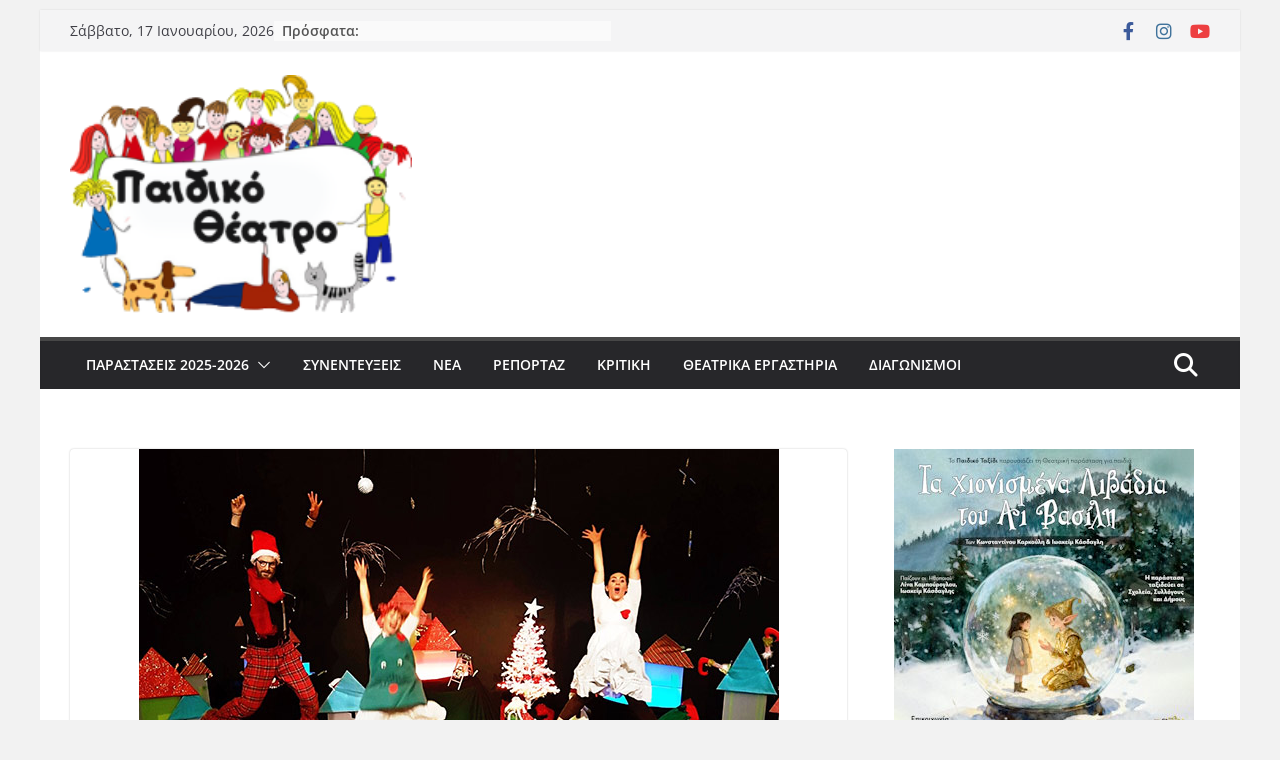

--- FILE ---
content_type: text/html; charset=UTF-8
request_url: https://paidiko-theatro.gr/2018/12/%CF%87%CF%81%CE%B9%CF%83%CF%84%CE%BF%CF%85%CE%B3%CE%B5%CE%BD%CE%BD%CE%B1-%CE%BC%CE%B5-%CF%84%CE%B7%CE%BD-%CE%BF%CE%BC%CE%AC%CE%B4%CE%B1-%CF%84%CF%89%CE%BD-%CF%80%CE%AD%CE%BD%CF%84%CE%B5-%CE%B5/
body_size: 33524
content:
		<!doctype html>
		<html dir="ltr" lang="el" prefix="og: https://ogp.me/ns#">
		
<head><meta charset="UTF-8"/><script>if(navigator.userAgent.match(/MSIE|Internet Explorer/i)||navigator.userAgent.match(/Trident\/7\..*?rv:11/i)){var href=document.location.href;if(!href.match(/[?&]nowprocket/)){if(href.indexOf("?")==-1){if(href.indexOf("#")==-1){document.location.href=href+"?nowprocket=1"}else{document.location.href=href.replace("#","?nowprocket=1#")}}else{if(href.indexOf("#")==-1){document.location.href=href+"&nowprocket=1"}else{document.location.href=href.replace("#","&nowprocket=1#")}}}}</script><script>(()=>{class RocketLazyLoadScripts{constructor(){this.v="1.2.6",this.triggerEvents=["keydown","mousedown","mousemove","touchmove","touchstart","touchend","wheel"],this.userEventHandler=this.t.bind(this),this.touchStartHandler=this.i.bind(this),this.touchMoveHandler=this.o.bind(this),this.touchEndHandler=this.h.bind(this),this.clickHandler=this.u.bind(this),this.interceptedClicks=[],this.interceptedClickListeners=[],this.l(this),window.addEventListener("pageshow",(t=>{this.persisted=t.persisted,this.everythingLoaded&&this.m()})),this.CSPIssue=sessionStorage.getItem("rocketCSPIssue"),document.addEventListener("securitypolicyviolation",(t=>{this.CSPIssue||"script-src-elem"!==t.violatedDirective||"data"!==t.blockedURI||(this.CSPIssue=!0,sessionStorage.setItem("rocketCSPIssue",!0))})),document.addEventListener("DOMContentLoaded",(()=>{this.k()})),this.delayedScripts={normal:[],async:[],defer:[]},this.trash=[],this.allJQueries=[]}p(t){document.hidden?t.t():(this.triggerEvents.forEach((e=>window.addEventListener(e,t.userEventHandler,{passive:!0}))),window.addEventListener("touchstart",t.touchStartHandler,{passive:!0}),window.addEventListener("mousedown",t.touchStartHandler),document.addEventListener("visibilitychange",t.userEventHandler))}_(){this.triggerEvents.forEach((t=>window.removeEventListener(t,this.userEventHandler,{passive:!0}))),document.removeEventListener("visibilitychange",this.userEventHandler)}i(t){"HTML"!==t.target.tagName&&(window.addEventListener("touchend",this.touchEndHandler),window.addEventListener("mouseup",this.touchEndHandler),window.addEventListener("touchmove",this.touchMoveHandler,{passive:!0}),window.addEventListener("mousemove",this.touchMoveHandler),t.target.addEventListener("click",this.clickHandler),this.L(t.target,!0),this.S(t.target,"onclick","rocket-onclick"),this.C())}o(t){window.removeEventListener("touchend",this.touchEndHandler),window.removeEventListener("mouseup",this.touchEndHandler),window.removeEventListener("touchmove",this.touchMoveHandler,{passive:!0}),window.removeEventListener("mousemove",this.touchMoveHandler),t.target.removeEventListener("click",this.clickHandler),this.L(t.target,!1),this.S(t.target,"rocket-onclick","onclick"),this.M()}h(){window.removeEventListener("touchend",this.touchEndHandler),window.removeEventListener("mouseup",this.touchEndHandler),window.removeEventListener("touchmove",this.touchMoveHandler,{passive:!0}),window.removeEventListener("mousemove",this.touchMoveHandler)}u(t){t.target.removeEventListener("click",this.clickHandler),this.L(t.target,!1),this.S(t.target,"rocket-onclick","onclick"),this.interceptedClicks.push(t),t.preventDefault(),t.stopPropagation(),t.stopImmediatePropagation(),this.M()}O(){window.removeEventListener("touchstart",this.touchStartHandler,{passive:!0}),window.removeEventListener("mousedown",this.touchStartHandler),this.interceptedClicks.forEach((t=>{t.target.dispatchEvent(new MouseEvent("click",{view:t.view,bubbles:!0,cancelable:!0}))}))}l(t){EventTarget.prototype.addEventListenerWPRocketBase=EventTarget.prototype.addEventListener,EventTarget.prototype.addEventListener=function(e,i,o){"click"!==e||t.windowLoaded||i===t.clickHandler||t.interceptedClickListeners.push({target:this,func:i,options:o}),(this||window).addEventListenerWPRocketBase(e,i,o)}}L(t,e){this.interceptedClickListeners.forEach((i=>{i.target===t&&(e?t.removeEventListener("click",i.func,i.options):t.addEventListener("click",i.func,i.options))})),t.parentNode!==document.documentElement&&this.L(t.parentNode,e)}D(){return new Promise((t=>{this.P?this.M=t:t()}))}C(){this.P=!0}M(){this.P=!1}S(t,e,i){t.hasAttribute&&t.hasAttribute(e)&&(event.target.setAttribute(i,event.target.getAttribute(e)),event.target.removeAttribute(e))}t(){this._(this),"loading"===document.readyState?document.addEventListener("DOMContentLoaded",this.R.bind(this)):this.R()}k(){let t=[];document.querySelectorAll("script[type=rocketlazyloadscript][data-rocket-src]").forEach((e=>{let i=e.getAttribute("data-rocket-src");if(i&&!i.startsWith("data:")){0===i.indexOf("//")&&(i=location.protocol+i);try{const o=new URL(i).origin;o!==location.origin&&t.push({src:o,crossOrigin:e.crossOrigin||"module"===e.getAttribute("data-rocket-type")})}catch(t){}}})),t=[...new Map(t.map((t=>[JSON.stringify(t),t]))).values()],this.T(t,"preconnect")}async R(){this.lastBreath=Date.now(),this.j(this),this.F(this),this.I(),this.W(),this.q(),await this.A(this.delayedScripts.normal),await this.A(this.delayedScripts.defer),await this.A(this.delayedScripts.async);try{await this.U(),await this.H(this),await this.J()}catch(t){console.error(t)}window.dispatchEvent(new Event("rocket-allScriptsLoaded")),this.everythingLoaded=!0,this.D().then((()=>{this.O()})),this.N()}W(){document.querySelectorAll("script[type=rocketlazyloadscript]").forEach((t=>{t.hasAttribute("data-rocket-src")?t.hasAttribute("async")&&!1!==t.async?this.delayedScripts.async.push(t):t.hasAttribute("defer")&&!1!==t.defer||"module"===t.getAttribute("data-rocket-type")?this.delayedScripts.defer.push(t):this.delayedScripts.normal.push(t):this.delayedScripts.normal.push(t)}))}async B(t){if(await this.G(),!0!==t.noModule||!("noModule"in HTMLScriptElement.prototype))return new Promise((e=>{let i;function o(){(i||t).setAttribute("data-rocket-status","executed"),e()}try{if(navigator.userAgent.indexOf("Firefox/")>0||""===navigator.vendor||this.CSPIssue)i=document.createElement("script"),[...t.attributes].forEach((t=>{let e=t.nodeName;"type"!==e&&("data-rocket-type"===e&&(e="type"),"data-rocket-src"===e&&(e="src"),i.setAttribute(e,t.nodeValue))})),t.text&&(i.text=t.text),i.hasAttribute("src")?(i.addEventListener("load",o),i.addEventListener("error",(function(){i.setAttribute("data-rocket-status","failed-network"),e()})),setTimeout((()=>{i.isConnected||e()}),1)):(i.text=t.text,o()),t.parentNode.replaceChild(i,t);else{const i=t.getAttribute("data-rocket-type"),s=t.getAttribute("data-rocket-src");i?(t.type=i,t.removeAttribute("data-rocket-type")):t.removeAttribute("type"),t.addEventListener("load",o),t.addEventListener("error",(i=>{this.CSPIssue&&i.target.src.startsWith("data:")?(console.log("WPRocket: data-uri blocked by CSP -> fallback"),t.removeAttribute("src"),this.B(t).then(e)):(t.setAttribute("data-rocket-status","failed-network"),e())})),s?(t.removeAttribute("data-rocket-src"),t.src=s):t.src="data:text/javascript;base64,"+window.btoa(unescape(encodeURIComponent(t.text)))}}catch(i){t.setAttribute("data-rocket-status","failed-transform"),e()}}));t.setAttribute("data-rocket-status","skipped")}async A(t){const e=t.shift();return e&&e.isConnected?(await this.B(e),this.A(t)):Promise.resolve()}q(){this.T([...this.delayedScripts.normal,...this.delayedScripts.defer,...this.delayedScripts.async],"preload")}T(t,e){var i=document.createDocumentFragment();t.forEach((t=>{const o=t.getAttribute&&t.getAttribute("data-rocket-src")||t.src;if(o&&!o.startsWith("data:")){const s=document.createElement("link");s.href=o,s.rel=e,"preconnect"!==e&&(s.as="script"),t.getAttribute&&"module"===t.getAttribute("data-rocket-type")&&(s.crossOrigin=!0),t.crossOrigin&&(s.crossOrigin=t.crossOrigin),t.integrity&&(s.integrity=t.integrity),i.appendChild(s),this.trash.push(s)}})),document.head.appendChild(i)}j(t){let e={};function i(i,o){return e[o].eventsToRewrite.indexOf(i)>=0&&!t.everythingLoaded?"rocket-"+i:i}function o(t,o){!function(t){e[t]||(e[t]={originalFunctions:{add:t.addEventListener,remove:t.removeEventListener},eventsToRewrite:[]},t.addEventListener=function(){arguments[0]=i(arguments[0],t),e[t].originalFunctions.add.apply(t,arguments)},t.removeEventListener=function(){arguments[0]=i(arguments[0],t),e[t].originalFunctions.remove.apply(t,arguments)})}(t),e[t].eventsToRewrite.push(o)}function s(e,i){let o=e[i];e[i]=null,Object.defineProperty(e,i,{get:()=>o||function(){},set(s){t.everythingLoaded?o=s:e["rocket"+i]=o=s}})}o(document,"DOMContentLoaded"),o(window,"DOMContentLoaded"),o(window,"load"),o(window,"pageshow"),o(document,"readystatechange"),s(document,"onreadystatechange"),s(window,"onload"),s(window,"onpageshow");try{Object.defineProperty(document,"readyState",{get:()=>t.rocketReadyState,set(e){t.rocketReadyState=e},configurable:!0}),document.readyState="loading"}catch(t){console.log("WPRocket DJE readyState conflict, bypassing")}}F(t){let e;function i(e){return t.everythingLoaded?e:e.split(" ").map((t=>"load"===t||0===t.indexOf("load.")?"rocket-jquery-load":t)).join(" ")}function o(o){function s(t){const e=o.fn[t];o.fn[t]=o.fn.init.prototype[t]=function(){return this[0]===window&&("string"==typeof arguments[0]||arguments[0]instanceof String?arguments[0]=i(arguments[0]):"object"==typeof arguments[0]&&Object.keys(arguments[0]).forEach((t=>{const e=arguments[0][t];delete arguments[0][t],arguments[0][i(t)]=e}))),e.apply(this,arguments),this}}o&&o.fn&&!t.allJQueries.includes(o)&&(o.fn.ready=o.fn.init.prototype.ready=function(e){return t.domReadyFired?e.bind(document)(o):document.addEventListener("rocket-DOMContentLoaded",(()=>e.bind(document)(o))),o([])},s("on"),s("one"),t.allJQueries.push(o)),e=o}o(window.jQuery),Object.defineProperty(window,"jQuery",{get:()=>e,set(t){o(t)}})}async H(t){const e=document.querySelector("script[data-webpack]");e&&(await async function(){return new Promise((t=>{e.addEventListener("load",t),e.addEventListener("error",t)}))}(),await t.K(),await t.H(t))}async U(){this.domReadyFired=!0;try{document.readyState="interactive"}catch(t){}await this.G(),document.dispatchEvent(new Event("rocket-readystatechange")),await this.G(),document.rocketonreadystatechange&&document.rocketonreadystatechange(),await this.G(),document.dispatchEvent(new Event("rocket-DOMContentLoaded")),await this.G(),window.dispatchEvent(new Event("rocket-DOMContentLoaded"))}async J(){try{document.readyState="complete"}catch(t){}await this.G(),document.dispatchEvent(new Event("rocket-readystatechange")),await this.G(),document.rocketonreadystatechange&&document.rocketonreadystatechange(),await this.G(),window.dispatchEvent(new Event("rocket-load")),await this.G(),window.rocketonload&&window.rocketonload(),await this.G(),this.allJQueries.forEach((t=>t(window).trigger("rocket-jquery-load"))),await this.G();const t=new Event("rocket-pageshow");t.persisted=this.persisted,window.dispatchEvent(t),await this.G(),window.rocketonpageshow&&window.rocketonpageshow({persisted:this.persisted}),this.windowLoaded=!0}m(){document.onreadystatechange&&document.onreadystatechange(),window.onload&&window.onload(),window.onpageshow&&window.onpageshow({persisted:this.persisted})}I(){const t=new Map;document.write=document.writeln=function(e){const i=document.currentScript;i||console.error("WPRocket unable to document.write this: "+e);const o=document.createRange(),s=i.parentElement;let n=t.get(i);void 0===n&&(n=i.nextSibling,t.set(i,n));const c=document.createDocumentFragment();o.setStart(c,0),c.appendChild(o.createContextualFragment(e)),s.insertBefore(c,n)}}async G(){Date.now()-this.lastBreath>45&&(await this.K(),this.lastBreath=Date.now())}async K(){return document.hidden?new Promise((t=>setTimeout(t))):new Promise((t=>requestAnimationFrame(t)))}N(){this.trash.forEach((t=>t.remove()))}static run(){const t=new RocketLazyLoadScripts;t.p(t)}}RocketLazyLoadScripts.run()})();</script>

			
		<meta name="viewport" content="width=device-width, initial-scale=1">
		<link rel="profile" href="https://gmpg.org/xfn/11"/>
		
	<title>Χριστουγεννα με την «Ομάδα των Πέντε Εποχών» | Παιδικό Θέατρο</title>

		<!-- All in One SEO 4.9.3 - aioseo.com -->
	<meta name="robots" content="max-image-preview:large" />
	<meta name="author" content="paidikoadmin"/>
	<link rel="canonical" href="https://paidiko-theatro.gr/2018/12/%cf%87%cf%81%ce%b9%cf%83%cf%84%ce%bf%cf%85%ce%b3%ce%b5%ce%bd%ce%bd%ce%b1-%ce%bc%ce%b5-%cf%84%ce%b7%ce%bd-%ce%bf%ce%bc%ce%ac%ce%b4%ce%b1-%cf%84%cf%89%ce%bd-%cf%80%ce%ad%ce%bd%cf%84%ce%b5-%ce%b5/" />
	<meta name="generator" content="All in One SEO (AIOSEO) 4.9.3" />
		<meta property="og:locale" content="el_GR" />
		<meta property="og:site_name" content="Παιδικό Θέατρο" />
		<meta property="og:type" content="article" />
		<meta property="og:title" content="Χριστουγεννα με την «Ομάδα των Πέντε Εποχών» | Παιδικό Θέατρο" />
		<meta property="og:url" content="https://paidiko-theatro.gr/2018/12/%cf%87%cf%81%ce%b9%cf%83%cf%84%ce%bf%cf%85%ce%b3%ce%b5%ce%bd%ce%bd%ce%b1-%ce%bc%ce%b5-%cf%84%ce%b7%ce%bd-%ce%bf%ce%bc%ce%ac%ce%b4%ce%b1-%cf%84%cf%89%ce%bd-%cf%80%ce%ad%ce%bd%cf%84%ce%b5-%ce%b5/" />
		<meta property="og:image" content="https://paidiko-theatro.gr/wp-content/uploads/2018/12/Χρ.-Παιχνιδομαγέματα-pic2.jpg" />
		<meta property="og:image:secure_url" content="https://paidiko-theatro.gr/wp-content/uploads/2018/12/Χρ.-Παιχνιδομαγέματα-pic2.jpg" />
		<meta property="og:image:width" content="640" />
		<meta property="og:image:height" content="432" />
		<meta property="article:published_time" content="2018-12-01T23:16:52+00:00" />
		<meta property="article:modified_time" content="2018-12-01T23:18:25+00:00" />
		<meta name="twitter:card" content="summary" />
		<meta name="twitter:title" content="Χριστουγεννα με την «Ομάδα των Πέντε Εποχών» | Παιδικό Θέατρο" />
		<meta name="twitter:image" content="https://paidiko-theatro.gr/wp-content/uploads/2018/12/Χρ.-Παιχνιδομαγέματα-pic2.jpg" />
		<script type="application/ld+json" class="aioseo-schema">
			{"@context":"https:\/\/schema.org","@graph":[{"@type":"Article","@id":"https:\/\/paidiko-theatro.gr\/2018\/12\/%cf%87%cf%81%ce%b9%cf%83%cf%84%ce%bf%cf%85%ce%b3%ce%b5%ce%bd%ce%bd%ce%b1-%ce%bc%ce%b5-%cf%84%ce%b7%ce%bd-%ce%bf%ce%bc%ce%ac%ce%b4%ce%b1-%cf%84%cf%89%ce%bd-%cf%80%ce%ad%ce%bd%cf%84%ce%b5-%ce%b5\/#article","name":"\u03a7\u03c1\u03b9\u03c3\u03c4\u03bf\u03c5\u03b3\u03b5\u03bd\u03bd\u03b1 \u03bc\u03b5 \u03c4\u03b7\u03bd \u00ab\u039f\u03bc\u03ac\u03b4\u03b1 \u03c4\u03c9\u03bd \u03a0\u03ad\u03bd\u03c4\u03b5 \u0395\u03c0\u03bf\u03c7\u03ce\u03bd\u00bb | \u03a0\u03b1\u03b9\u03b4\u03b9\u03ba\u03cc \u0398\u03ad\u03b1\u03c4\u03c1\u03bf","headline":"\u03a7\u03c1\u03b9\u03c3\u03c4\u03bf\u03c5\u03b3\u03b5\u03bd\u03bd\u03b1 \u03bc\u03b5 \u03c4\u03b7\u03bd \u00ab\u039f\u03bc\u03ac\u03b4\u03b1 \u03c4\u03c9\u03bd \u03a0\u03ad\u03bd\u03c4\u03b5 \u0395\u03c0\u03bf\u03c7\u03ce\u03bd\u00bb","author":{"@id":"https:\/\/paidiko-theatro.gr\/author\/paidikoadmin\/#author"},"publisher":{"@id":"https:\/\/paidiko-theatro.gr\/#organization"},"image":{"@type":"ImageObject","url":"https:\/\/paidiko-theatro.gr\/wp-content\/uploads\/2018\/12\/\u03a7\u03c1.-\u03a0\u03b1\u03b9\u03c7\u03bd\u03b9\u03b4\u03bf\u03bc\u03b1\u03b3\u03ad\u03bc\u03b1\u03c4\u03b1-pic2.jpg","width":640,"height":432},"datePublished":"2018-12-02T01:16:52+02:00","dateModified":"2018-12-02T01:18:25+02:00","inLanguage":"el","mainEntityOfPage":{"@id":"https:\/\/paidiko-theatro.gr\/2018\/12\/%cf%87%cf%81%ce%b9%cf%83%cf%84%ce%bf%cf%85%ce%b3%ce%b5%ce%bd%ce%bd%ce%b1-%ce%bc%ce%b5-%cf%84%ce%b7%ce%bd-%ce%bf%ce%bc%ce%ac%ce%b4%ce%b1-%cf%84%cf%89%ce%bd-%cf%80%ce%ad%ce%bd%cf%84%ce%b5-%ce%b5\/#webpage"},"isPartOf":{"@id":"https:\/\/paidiko-theatro.gr\/2018\/12\/%cf%87%cf%81%ce%b9%cf%83%cf%84%ce%bf%cf%85%ce%b3%ce%b5%ce%bd%ce%bd%ce%b1-%ce%bc%ce%b5-%cf%84%ce%b7%ce%bd-%ce%bf%ce%bc%ce%ac%ce%b4%ce%b1-%cf%84%cf%89%ce%bd-%cf%80%ce%ad%ce%bd%cf%84%ce%b5-%ce%b5\/#webpage"},"articleSection":"\u039d\u03ad\u03b1, 104, \u03b5\u03c1\u03b3\u03b1\u03c3\u03c4\u03b7\u03c1\u03b9\u03b1, \u03bf\u03bc\u03b1\u03b4\u03b1 \u03c0\u03b5\u03bd\u03c4\u03b5 \u03b5\u03c0\u03bf\u03c7\u03c9\u03bd, \u03c0\u03b1\u03b9\u03b4\u03b9\u03ba\u03bf \u03b8\u03b5\u03b1\u03c4\u03c1\u03bf, \u03c0\u03b1\u03c1\u03b1\u03c3\u03c4\u03b1\u03c3\u03b7, \u03c3\u03bf\u03c6\u03b9\u03b1 \u03c0\u03b1\u03c0\u03b1\u03b4\u03bf\u03c0\u03bf\u03c5\u03bb\u03bf\u03c5, \u03c7\u03c1\u03c3\u03bf\u03c5\u03b3\u03b5\u03bd\u03bd\u03b9\u03b1\u03c4\u03b9\u03ba\u03b5\u03c2 \u03c0\u03b1\u03c1\u03b1\u03c3\u03c4\u03b1\u03c3\u03b5\u03b9\u03c2"},{"@type":"BreadcrumbList","@id":"https:\/\/paidiko-theatro.gr\/2018\/12\/%cf%87%cf%81%ce%b9%cf%83%cf%84%ce%bf%cf%85%ce%b3%ce%b5%ce%bd%ce%bd%ce%b1-%ce%bc%ce%b5-%cf%84%ce%b7%ce%bd-%ce%bf%ce%bc%ce%ac%ce%b4%ce%b1-%cf%84%cf%89%ce%bd-%cf%80%ce%ad%ce%bd%cf%84%ce%b5-%ce%b5\/#breadcrumblist","itemListElement":[{"@type":"ListItem","@id":"https:\/\/paidiko-theatro.gr#listItem","position":1,"name":"Home","item":"https:\/\/paidiko-theatro.gr","nextItem":{"@type":"ListItem","@id":"https:\/\/paidiko-theatro.gr\/category\/%ce%bd%ce%b5%ce%b1\/#listItem","name":"\u039d\u03ad\u03b1"}},{"@type":"ListItem","@id":"https:\/\/paidiko-theatro.gr\/category\/%ce%bd%ce%b5%ce%b1\/#listItem","position":2,"name":"\u039d\u03ad\u03b1","item":"https:\/\/paidiko-theatro.gr\/category\/%ce%bd%ce%b5%ce%b1\/","nextItem":{"@type":"ListItem","@id":"https:\/\/paidiko-theatro.gr\/2018\/12\/%cf%87%cf%81%ce%b9%cf%83%cf%84%ce%bf%cf%85%ce%b3%ce%b5%ce%bd%ce%bd%ce%b1-%ce%bc%ce%b5-%cf%84%ce%b7%ce%bd-%ce%bf%ce%bc%ce%ac%ce%b4%ce%b1-%cf%84%cf%89%ce%bd-%cf%80%ce%ad%ce%bd%cf%84%ce%b5-%ce%b5\/#listItem","name":"\u03a7\u03c1\u03b9\u03c3\u03c4\u03bf\u03c5\u03b3\u03b5\u03bd\u03bd\u03b1 \u03bc\u03b5 \u03c4\u03b7\u03bd \u00ab\u039f\u03bc\u03ac\u03b4\u03b1 \u03c4\u03c9\u03bd \u03a0\u03ad\u03bd\u03c4\u03b5 \u0395\u03c0\u03bf\u03c7\u03ce\u03bd\u00bb"},"previousItem":{"@type":"ListItem","@id":"https:\/\/paidiko-theatro.gr#listItem","name":"Home"}},{"@type":"ListItem","@id":"https:\/\/paidiko-theatro.gr\/2018\/12\/%cf%87%cf%81%ce%b9%cf%83%cf%84%ce%bf%cf%85%ce%b3%ce%b5%ce%bd%ce%bd%ce%b1-%ce%bc%ce%b5-%cf%84%ce%b7%ce%bd-%ce%bf%ce%bc%ce%ac%ce%b4%ce%b1-%cf%84%cf%89%ce%bd-%cf%80%ce%ad%ce%bd%cf%84%ce%b5-%ce%b5\/#listItem","position":3,"name":"\u03a7\u03c1\u03b9\u03c3\u03c4\u03bf\u03c5\u03b3\u03b5\u03bd\u03bd\u03b1 \u03bc\u03b5 \u03c4\u03b7\u03bd \u00ab\u039f\u03bc\u03ac\u03b4\u03b1 \u03c4\u03c9\u03bd \u03a0\u03ad\u03bd\u03c4\u03b5 \u0395\u03c0\u03bf\u03c7\u03ce\u03bd\u00bb","previousItem":{"@type":"ListItem","@id":"https:\/\/paidiko-theatro.gr\/category\/%ce%bd%ce%b5%ce%b1\/#listItem","name":"\u039d\u03ad\u03b1"}}]},{"@type":"Organization","@id":"https:\/\/paidiko-theatro.gr\/#organization","name":"\u03a0\u03b1\u03b9\u03b4\u03b9\u03ba\u03cc \u0398\u03ad\u03b1\u03c4\u03c1\u03bf","description":"\u0398\u03b5\u03b1\u03c4\u03c1\u03b9\u03ba\u03ad\u03c2 \u03c0\u03b1\u03c1\u03b1\u03c3\u03c4\u03ac\u03c3\u03b5\u03b9\u03c2 \u03b3\u03b9\u03b1 \u03c0\u03b1\u03b9\u03b4\u03b9\u03ac","url":"https:\/\/paidiko-theatro.gr\/","logo":{"@type":"ImageObject","url":"https:\/\/paidiko-theatro.gr\/wp-content\/uploads\/2017\/08\/cropped-logo_220x150.png","@id":"https:\/\/paidiko-theatro.gr\/2018\/12\/%cf%87%cf%81%ce%b9%cf%83%cf%84%ce%bf%cf%85%ce%b3%ce%b5%ce%bd%ce%bd%ce%b1-%ce%bc%ce%b5-%cf%84%ce%b7%ce%bd-%ce%bf%ce%bc%ce%ac%ce%b4%ce%b1-%cf%84%cf%89%ce%bd-%cf%80%ce%ad%ce%bd%cf%84%ce%b5-%ce%b5\/#organizationLogo","width":216,"height":150},"image":{"@id":"https:\/\/paidiko-theatro.gr\/2018\/12\/%cf%87%cf%81%ce%b9%cf%83%cf%84%ce%bf%cf%85%ce%b3%ce%b5%ce%bd%ce%bd%ce%b1-%ce%bc%ce%b5-%cf%84%ce%b7%ce%bd-%ce%bf%ce%bc%ce%ac%ce%b4%ce%b1-%cf%84%cf%89%ce%bd-%cf%80%ce%ad%ce%bd%cf%84%ce%b5-%ce%b5\/#organizationLogo"}},{"@type":"Person","@id":"https:\/\/paidiko-theatro.gr\/author\/paidikoadmin\/#author","url":"https:\/\/paidiko-theatro.gr\/author\/paidikoadmin\/","name":"paidikoadmin","image":{"@type":"ImageObject","@id":"https:\/\/paidiko-theatro.gr\/2018\/12\/%cf%87%cf%81%ce%b9%cf%83%cf%84%ce%bf%cf%85%ce%b3%ce%b5%ce%bd%ce%bd%ce%b1-%ce%bc%ce%b5-%cf%84%ce%b7%ce%bd-%ce%bf%ce%bc%ce%ac%ce%b4%ce%b1-%cf%84%cf%89%ce%bd-%cf%80%ce%ad%ce%bd%cf%84%ce%b5-%ce%b5\/#authorImage","url":"https:\/\/secure.gravatar.com\/avatar\/163ac18f10ac2524ddf63d3a690ce546?s=96&d=mm&r=g","width":96,"height":96,"caption":"paidikoadmin"}},{"@type":"WebPage","@id":"https:\/\/paidiko-theatro.gr\/2018\/12\/%cf%87%cf%81%ce%b9%cf%83%cf%84%ce%bf%cf%85%ce%b3%ce%b5%ce%bd%ce%bd%ce%b1-%ce%bc%ce%b5-%cf%84%ce%b7%ce%bd-%ce%bf%ce%bc%ce%ac%ce%b4%ce%b1-%cf%84%cf%89%ce%bd-%cf%80%ce%ad%ce%bd%cf%84%ce%b5-%ce%b5\/#webpage","url":"https:\/\/paidiko-theatro.gr\/2018\/12\/%cf%87%cf%81%ce%b9%cf%83%cf%84%ce%bf%cf%85%ce%b3%ce%b5%ce%bd%ce%bd%ce%b1-%ce%bc%ce%b5-%cf%84%ce%b7%ce%bd-%ce%bf%ce%bc%ce%ac%ce%b4%ce%b1-%cf%84%cf%89%ce%bd-%cf%80%ce%ad%ce%bd%cf%84%ce%b5-%ce%b5\/","name":"\u03a7\u03c1\u03b9\u03c3\u03c4\u03bf\u03c5\u03b3\u03b5\u03bd\u03bd\u03b1 \u03bc\u03b5 \u03c4\u03b7\u03bd \u00ab\u039f\u03bc\u03ac\u03b4\u03b1 \u03c4\u03c9\u03bd \u03a0\u03ad\u03bd\u03c4\u03b5 \u0395\u03c0\u03bf\u03c7\u03ce\u03bd\u00bb | \u03a0\u03b1\u03b9\u03b4\u03b9\u03ba\u03cc \u0398\u03ad\u03b1\u03c4\u03c1\u03bf","inLanguage":"el","isPartOf":{"@id":"https:\/\/paidiko-theatro.gr\/#website"},"breadcrumb":{"@id":"https:\/\/paidiko-theatro.gr\/2018\/12\/%cf%87%cf%81%ce%b9%cf%83%cf%84%ce%bf%cf%85%ce%b3%ce%b5%ce%bd%ce%bd%ce%b1-%ce%bc%ce%b5-%cf%84%ce%b7%ce%bd-%ce%bf%ce%bc%ce%ac%ce%b4%ce%b1-%cf%84%cf%89%ce%bd-%cf%80%ce%ad%ce%bd%cf%84%ce%b5-%ce%b5\/#breadcrumblist"},"author":{"@id":"https:\/\/paidiko-theatro.gr\/author\/paidikoadmin\/#author"},"creator":{"@id":"https:\/\/paidiko-theatro.gr\/author\/paidikoadmin\/#author"},"image":{"@type":"ImageObject","url":"https:\/\/paidiko-theatro.gr\/wp-content\/uploads\/2018\/12\/\u03a7\u03c1.-\u03a0\u03b1\u03b9\u03c7\u03bd\u03b9\u03b4\u03bf\u03bc\u03b1\u03b3\u03ad\u03bc\u03b1\u03c4\u03b1-pic2.jpg","@id":"https:\/\/paidiko-theatro.gr\/2018\/12\/%cf%87%cf%81%ce%b9%cf%83%cf%84%ce%bf%cf%85%ce%b3%ce%b5%ce%bd%ce%bd%ce%b1-%ce%bc%ce%b5-%cf%84%ce%b7%ce%bd-%ce%bf%ce%bc%ce%ac%ce%b4%ce%b1-%cf%84%cf%89%ce%bd-%cf%80%ce%ad%ce%bd%cf%84%ce%b5-%ce%b5\/#mainImage","width":640,"height":432},"primaryImageOfPage":{"@id":"https:\/\/paidiko-theatro.gr\/2018\/12\/%cf%87%cf%81%ce%b9%cf%83%cf%84%ce%bf%cf%85%ce%b3%ce%b5%ce%bd%ce%bd%ce%b1-%ce%bc%ce%b5-%cf%84%ce%b7%ce%bd-%ce%bf%ce%bc%ce%ac%ce%b4%ce%b1-%cf%84%cf%89%ce%bd-%cf%80%ce%ad%ce%bd%cf%84%ce%b5-%ce%b5\/#mainImage"},"datePublished":"2018-12-02T01:16:52+02:00","dateModified":"2018-12-02T01:18:25+02:00"},{"@type":"WebSite","@id":"https:\/\/paidiko-theatro.gr\/#website","url":"https:\/\/paidiko-theatro.gr\/","name":"\u03a0\u03b1\u03b9\u03b4\u03b9\u03ba\u03cc \u0398\u03ad\u03b1\u03c4\u03c1\u03bf","description":"\u0398\u03b5\u03b1\u03c4\u03c1\u03b9\u03ba\u03ad\u03c2 \u03c0\u03b1\u03c1\u03b1\u03c3\u03c4\u03ac\u03c3\u03b5\u03b9\u03c2 \u03b3\u03b9\u03b1 \u03c0\u03b1\u03b9\u03b4\u03b9\u03ac","inLanguage":"el","publisher":{"@id":"https:\/\/paidiko-theatro.gr\/#organization"}}]}
		</script>
		<!-- All in One SEO -->

		<style>img:is([sizes="auto" i], [sizes^="auto," i]) { contain-intrinsic-size: 3000px 1500px }</style>
		<link rel='dns-prefetch' href='//stats.wp.com' />
<link rel='dns-prefetch' href='//v0.wordpress.com' />

<link rel="alternate" type="application/rss+xml" title="Ροή RSS &raquo; Παιδικό Θέατρο" href="https://paidiko-theatro.gr/feed/" />
<link rel="alternate" type="application/rss+xml" title="Ροή Σχολίων &raquo; Παιδικό Θέατρο" href="https://paidiko-theatro.gr/comments/feed/" />
<link data-minify="1" rel='stylesheet' id='validate-engine-css-css' href='https://paidiko-theatro.gr/wp-content/cache/min/1/wp-content/plugins/wysija-newsletters/css/validationEngine.jquery.css?ver=1762554677' type='text/css' media='all' />
<link data-minify="1" rel='stylesheet' id='jetpack_related-posts-css' href='https://paidiko-theatro.gr/wp-content/cache/min/1/wp-content/plugins/jetpack/modules/related-posts/related-posts.css?ver=1762554739' type='text/css' media='all' />
<style id='wp-emoji-styles-inline-css' type='text/css'>

	img.wp-smiley, img.emoji {
		display: inline !important;
		border: none !important;
		box-shadow: none !important;
		height: 1em !important;
		width: 1em !important;
		margin: 0 0.07em !important;
		vertical-align: -0.1em !important;
		background: none !important;
		padding: 0 !important;
	}
</style>
<link rel='stylesheet' id='wp-block-library-css' href='https://paidiko-theatro.gr/wp-includes/css/dist/block-library/style.min.css?ver=50b96b9374525781d4c8b5d9643c314d' type='text/css' media='all' />
<style id='wp-block-library-theme-inline-css' type='text/css'>
.wp-block-audio figcaption{color:#555;font-size:13px;text-align:center}.is-dark-theme .wp-block-audio figcaption{color:#ffffffa6}.wp-block-audio{margin:0 0 1em}.wp-block-code{border:1px solid #ccc;border-radius:4px;font-family:Menlo,Consolas,monaco,monospace;padding:.8em 1em}.wp-block-embed figcaption{color:#555;font-size:13px;text-align:center}.is-dark-theme .wp-block-embed figcaption{color:#ffffffa6}.wp-block-embed{margin:0 0 1em}.blocks-gallery-caption{color:#555;font-size:13px;text-align:center}.is-dark-theme .blocks-gallery-caption{color:#ffffffa6}.wp-block-image figcaption{color:#555;font-size:13px;text-align:center}.is-dark-theme .wp-block-image figcaption{color:#ffffffa6}.wp-block-image{margin:0 0 1em}.wp-block-pullquote{border-bottom:4px solid;border-top:4px solid;color:currentColor;margin-bottom:1.75em}.wp-block-pullquote cite,.wp-block-pullquote footer,.wp-block-pullquote__citation{color:currentColor;font-size:.8125em;font-style:normal;text-transform:uppercase}.wp-block-quote{border-left:.25em solid;margin:0 0 1.75em;padding-left:1em}.wp-block-quote cite,.wp-block-quote footer{color:currentColor;font-size:.8125em;font-style:normal;position:relative}.wp-block-quote.has-text-align-right{border-left:none;border-right:.25em solid;padding-left:0;padding-right:1em}.wp-block-quote.has-text-align-center{border:none;padding-left:0}.wp-block-quote.is-large,.wp-block-quote.is-style-large,.wp-block-quote.is-style-plain{border:none}.wp-block-search .wp-block-search__label{font-weight:700}.wp-block-search__button{border:1px solid #ccc;padding:.375em .625em}:where(.wp-block-group.has-background){padding:1.25em 2.375em}.wp-block-separator.has-css-opacity{opacity:.4}.wp-block-separator{border:none;border-bottom:2px solid;margin-left:auto;margin-right:auto}.wp-block-separator.has-alpha-channel-opacity{opacity:1}.wp-block-separator:not(.is-style-wide):not(.is-style-dots){width:100px}.wp-block-separator.has-background:not(.is-style-dots){border-bottom:none;height:1px}.wp-block-separator.has-background:not(.is-style-wide):not(.is-style-dots){height:2px}.wp-block-table{margin:0 0 1em}.wp-block-table td,.wp-block-table th{word-break:normal}.wp-block-table figcaption{color:#555;font-size:13px;text-align:center}.is-dark-theme .wp-block-table figcaption{color:#ffffffa6}.wp-block-video figcaption{color:#555;font-size:13px;text-align:center}.is-dark-theme .wp-block-video figcaption{color:#ffffffa6}.wp-block-video{margin:0 0 1em}.wp-block-template-part.has-background{margin-bottom:0;margin-top:0;padding:1.25em 2.375em}
</style>
<link data-minify="1" rel='stylesheet' id='aioseo/css/src/vue/standalone/blocks/table-of-contents/global.scss-css' href='https://paidiko-theatro.gr/wp-content/cache/min/1/wp-content/plugins/all-in-one-seo-pack/dist/Lite/assets/css/table-of-contents/global.e90f6d47.css?ver=1762893448' type='text/css' media='all' />
<link rel='stylesheet' id='mediaelement-css' href='https://paidiko-theatro.gr/wp-includes/js/mediaelement/mediaelementplayer-legacy.min.css?ver=4.2.17' type='text/css' media='all' />
<link rel='stylesheet' id='wp-mediaelement-css' href='https://paidiko-theatro.gr/wp-includes/js/mediaelement/wp-mediaelement.min.css?ver=50b96b9374525781d4c8b5d9643c314d' type='text/css' media='all' />
<style id='jetpack-sharing-buttons-style-inline-css' type='text/css'>
.jetpack-sharing-buttons__services-list{display:flex;flex-direction:row;flex-wrap:wrap;gap:0;list-style-type:none;margin:5px;padding:0}.jetpack-sharing-buttons__services-list.has-small-icon-size{font-size:12px}.jetpack-sharing-buttons__services-list.has-normal-icon-size{font-size:16px}.jetpack-sharing-buttons__services-list.has-large-icon-size{font-size:24px}.jetpack-sharing-buttons__services-list.has-huge-icon-size{font-size:36px}@media print{.jetpack-sharing-buttons__services-list{display:none!important}}.editor-styles-wrapper .wp-block-jetpack-sharing-buttons{gap:0;padding-inline-start:0}ul.jetpack-sharing-buttons__services-list.has-background{padding:1.25em 2.375em}
</style>
<style id='global-styles-inline-css' type='text/css'>
body{--wp--preset--color--black: #000000;--wp--preset--color--cyan-bluish-gray: #abb8c3;--wp--preset--color--white: #ffffff;--wp--preset--color--pale-pink: #f78da7;--wp--preset--color--vivid-red: #cf2e2e;--wp--preset--color--luminous-vivid-orange: #ff6900;--wp--preset--color--luminous-vivid-amber: #fcb900;--wp--preset--color--light-green-cyan: #7bdcb5;--wp--preset--color--vivid-green-cyan: #00d084;--wp--preset--color--pale-cyan-blue: #8ed1fc;--wp--preset--color--vivid-cyan-blue: #0693e3;--wp--preset--color--vivid-purple: #9b51e0;--wp--preset--gradient--vivid-cyan-blue-to-vivid-purple: linear-gradient(135deg,rgba(6,147,227,1) 0%,rgb(155,81,224) 100%);--wp--preset--gradient--light-green-cyan-to-vivid-green-cyan: linear-gradient(135deg,rgb(122,220,180) 0%,rgb(0,208,130) 100%);--wp--preset--gradient--luminous-vivid-amber-to-luminous-vivid-orange: linear-gradient(135deg,rgba(252,185,0,1) 0%,rgba(255,105,0,1) 100%);--wp--preset--gradient--luminous-vivid-orange-to-vivid-red: linear-gradient(135deg,rgba(255,105,0,1) 0%,rgb(207,46,46) 100%);--wp--preset--gradient--very-light-gray-to-cyan-bluish-gray: linear-gradient(135deg,rgb(238,238,238) 0%,rgb(169,184,195) 100%);--wp--preset--gradient--cool-to-warm-spectrum: linear-gradient(135deg,rgb(74,234,220) 0%,rgb(151,120,209) 20%,rgb(207,42,186) 40%,rgb(238,44,130) 60%,rgb(251,105,98) 80%,rgb(254,248,76) 100%);--wp--preset--gradient--blush-light-purple: linear-gradient(135deg,rgb(255,206,236) 0%,rgb(152,150,240) 100%);--wp--preset--gradient--blush-bordeaux: linear-gradient(135deg,rgb(254,205,165) 0%,rgb(254,45,45) 50%,rgb(107,0,62) 100%);--wp--preset--gradient--luminous-dusk: linear-gradient(135deg,rgb(255,203,112) 0%,rgb(199,81,192) 50%,rgb(65,88,208) 100%);--wp--preset--gradient--pale-ocean: linear-gradient(135deg,rgb(255,245,203) 0%,rgb(182,227,212) 50%,rgb(51,167,181) 100%);--wp--preset--gradient--electric-grass: linear-gradient(135deg,rgb(202,248,128) 0%,rgb(113,206,126) 100%);--wp--preset--gradient--midnight: linear-gradient(135deg,rgb(2,3,129) 0%,rgb(40,116,252) 100%);--wp--preset--font-size--small: 13px;--wp--preset--font-size--medium: 20px;--wp--preset--font-size--large: 36px;--wp--preset--font-size--x-large: 42px;--wp--preset--spacing--20: 0.44rem;--wp--preset--spacing--30: 0.67rem;--wp--preset--spacing--40: 1rem;--wp--preset--spacing--50: 1.5rem;--wp--preset--spacing--60: 2.25rem;--wp--preset--spacing--70: 3.38rem;--wp--preset--spacing--80: 5.06rem;--wp--preset--shadow--natural: 6px 6px 9px rgba(0, 0, 0, 0.2);--wp--preset--shadow--deep: 12px 12px 50px rgba(0, 0, 0, 0.4);--wp--preset--shadow--sharp: 6px 6px 0px rgba(0, 0, 0, 0.2);--wp--preset--shadow--outlined: 6px 6px 0px -3px rgba(255, 255, 255, 1), 6px 6px rgba(0, 0, 0, 1);--wp--preset--shadow--crisp: 6px 6px 0px rgba(0, 0, 0, 1);}body { margin: 0; }.wp-site-blocks > .alignleft { float: left; margin-right: 2em; }.wp-site-blocks > .alignright { float: right; margin-left: 2em; }.wp-site-blocks > .aligncenter { justify-content: center; margin-left: auto; margin-right: auto; }:where(.wp-site-blocks) > * { margin-block-start: 24px; margin-block-end: 0; }:where(.wp-site-blocks) > :first-child:first-child { margin-block-start: 0; }:where(.wp-site-blocks) > :last-child:last-child { margin-block-end: 0; }body { --wp--style--block-gap: 24px; }:where(body .is-layout-flow)  > :first-child:first-child{margin-block-start: 0;}:where(body .is-layout-flow)  > :last-child:last-child{margin-block-end: 0;}:where(body .is-layout-flow)  > *{margin-block-start: 24px;margin-block-end: 0;}:where(body .is-layout-constrained)  > :first-child:first-child{margin-block-start: 0;}:where(body .is-layout-constrained)  > :last-child:last-child{margin-block-end: 0;}:where(body .is-layout-constrained)  > *{margin-block-start: 24px;margin-block-end: 0;}:where(body .is-layout-flex) {gap: 24px;}:where(body .is-layout-grid) {gap: 24px;}body .is-layout-flow > .alignleft{float: left;margin-inline-start: 0;margin-inline-end: 2em;}body .is-layout-flow > .alignright{float: right;margin-inline-start: 2em;margin-inline-end: 0;}body .is-layout-flow > .aligncenter{margin-left: auto !important;margin-right: auto !important;}body .is-layout-constrained > .alignleft{float: left;margin-inline-start: 0;margin-inline-end: 2em;}body .is-layout-constrained > .alignright{float: right;margin-inline-start: 2em;margin-inline-end: 0;}body .is-layout-constrained > .aligncenter{margin-left: auto !important;margin-right: auto !important;}body .is-layout-constrained > :where(:not(.alignleft):not(.alignright):not(.alignfull)){margin-left: auto !important;margin-right: auto !important;}body .is-layout-flex{display: flex;}body .is-layout-flex{flex-wrap: wrap;align-items: center;}body .is-layout-flex > *{margin: 0;}body .is-layout-grid{display: grid;}body .is-layout-grid > *{margin: 0;}body{padding-top: 0px;padding-right: 0px;padding-bottom: 0px;padding-left: 0px;}a:where(:not(.wp-element-button)){text-decoration: underline;}.wp-element-button, .wp-block-button__link{background-color: #32373c;border-width: 0;color: #fff;font-family: inherit;font-size: inherit;line-height: inherit;padding: calc(0.667em + 2px) calc(1.333em + 2px);text-decoration: none;}.has-black-color{color: var(--wp--preset--color--black) !important;}.has-cyan-bluish-gray-color{color: var(--wp--preset--color--cyan-bluish-gray) !important;}.has-white-color{color: var(--wp--preset--color--white) !important;}.has-pale-pink-color{color: var(--wp--preset--color--pale-pink) !important;}.has-vivid-red-color{color: var(--wp--preset--color--vivid-red) !important;}.has-luminous-vivid-orange-color{color: var(--wp--preset--color--luminous-vivid-orange) !important;}.has-luminous-vivid-amber-color{color: var(--wp--preset--color--luminous-vivid-amber) !important;}.has-light-green-cyan-color{color: var(--wp--preset--color--light-green-cyan) !important;}.has-vivid-green-cyan-color{color: var(--wp--preset--color--vivid-green-cyan) !important;}.has-pale-cyan-blue-color{color: var(--wp--preset--color--pale-cyan-blue) !important;}.has-vivid-cyan-blue-color{color: var(--wp--preset--color--vivid-cyan-blue) !important;}.has-vivid-purple-color{color: var(--wp--preset--color--vivid-purple) !important;}.has-black-background-color{background-color: var(--wp--preset--color--black) !important;}.has-cyan-bluish-gray-background-color{background-color: var(--wp--preset--color--cyan-bluish-gray) !important;}.has-white-background-color{background-color: var(--wp--preset--color--white) !important;}.has-pale-pink-background-color{background-color: var(--wp--preset--color--pale-pink) !important;}.has-vivid-red-background-color{background-color: var(--wp--preset--color--vivid-red) !important;}.has-luminous-vivid-orange-background-color{background-color: var(--wp--preset--color--luminous-vivid-orange) !important;}.has-luminous-vivid-amber-background-color{background-color: var(--wp--preset--color--luminous-vivid-amber) !important;}.has-light-green-cyan-background-color{background-color: var(--wp--preset--color--light-green-cyan) !important;}.has-vivid-green-cyan-background-color{background-color: var(--wp--preset--color--vivid-green-cyan) !important;}.has-pale-cyan-blue-background-color{background-color: var(--wp--preset--color--pale-cyan-blue) !important;}.has-vivid-cyan-blue-background-color{background-color: var(--wp--preset--color--vivid-cyan-blue) !important;}.has-vivid-purple-background-color{background-color: var(--wp--preset--color--vivid-purple) !important;}.has-black-border-color{border-color: var(--wp--preset--color--black) !important;}.has-cyan-bluish-gray-border-color{border-color: var(--wp--preset--color--cyan-bluish-gray) !important;}.has-white-border-color{border-color: var(--wp--preset--color--white) !important;}.has-pale-pink-border-color{border-color: var(--wp--preset--color--pale-pink) !important;}.has-vivid-red-border-color{border-color: var(--wp--preset--color--vivid-red) !important;}.has-luminous-vivid-orange-border-color{border-color: var(--wp--preset--color--luminous-vivid-orange) !important;}.has-luminous-vivid-amber-border-color{border-color: var(--wp--preset--color--luminous-vivid-amber) !important;}.has-light-green-cyan-border-color{border-color: var(--wp--preset--color--light-green-cyan) !important;}.has-vivid-green-cyan-border-color{border-color: var(--wp--preset--color--vivid-green-cyan) !important;}.has-pale-cyan-blue-border-color{border-color: var(--wp--preset--color--pale-cyan-blue) !important;}.has-vivid-cyan-blue-border-color{border-color: var(--wp--preset--color--vivid-cyan-blue) !important;}.has-vivid-purple-border-color{border-color: var(--wp--preset--color--vivid-purple) !important;}.has-vivid-cyan-blue-to-vivid-purple-gradient-background{background: var(--wp--preset--gradient--vivid-cyan-blue-to-vivid-purple) !important;}.has-light-green-cyan-to-vivid-green-cyan-gradient-background{background: var(--wp--preset--gradient--light-green-cyan-to-vivid-green-cyan) !important;}.has-luminous-vivid-amber-to-luminous-vivid-orange-gradient-background{background: var(--wp--preset--gradient--luminous-vivid-amber-to-luminous-vivid-orange) !important;}.has-luminous-vivid-orange-to-vivid-red-gradient-background{background: var(--wp--preset--gradient--luminous-vivid-orange-to-vivid-red) !important;}.has-very-light-gray-to-cyan-bluish-gray-gradient-background{background: var(--wp--preset--gradient--very-light-gray-to-cyan-bluish-gray) !important;}.has-cool-to-warm-spectrum-gradient-background{background: var(--wp--preset--gradient--cool-to-warm-spectrum) !important;}.has-blush-light-purple-gradient-background{background: var(--wp--preset--gradient--blush-light-purple) !important;}.has-blush-bordeaux-gradient-background{background: var(--wp--preset--gradient--blush-bordeaux) !important;}.has-luminous-dusk-gradient-background{background: var(--wp--preset--gradient--luminous-dusk) !important;}.has-pale-ocean-gradient-background{background: var(--wp--preset--gradient--pale-ocean) !important;}.has-electric-grass-gradient-background{background: var(--wp--preset--gradient--electric-grass) !important;}.has-midnight-gradient-background{background: var(--wp--preset--gradient--midnight) !important;}.has-small-font-size{font-size: var(--wp--preset--font-size--small) !important;}.has-medium-font-size{font-size: var(--wp--preset--font-size--medium) !important;}.has-large-font-size{font-size: var(--wp--preset--font-size--large) !important;}.has-x-large-font-size{font-size: var(--wp--preset--font-size--x-large) !important;}
.wp-block-navigation a:where(:not(.wp-element-button)){color: inherit;}
.wp-block-pullquote{font-size: 1.5em;line-height: 1.6;}
</style>
<link data-minify="1" rel='stylesheet' id='photection-style-css' href='https://paidiko-theatro.gr/wp-content/cache/min/1/wp-content/plugins/photection/public/resources/build/photection.css?ver=1762554677' type='text/css' media='all' />
<style id='photection-style-inline-css' type='text/css'>

		img {
			-webkit-user-drag: none;
			user-drag: none;
			-webkit-touch-callout: none;
			-webkit-user-select: none;
			-moz-user-select: none;
			-ms-user-select: none;
			user-select: none; 
		}
</style>
<link data-minify="1" rel='stylesheet' id='colormag_style-css' href='https://paidiko-theatro.gr/wp-content/cache/min/1/wp-content/themes/colormag/style.css?ver=1762554678' type='text/css' media='all' />
<style id='colormag_style-inline-css' type='text/css'>
.colormag-button,
			blockquote, button,
			input[type=reset],
			input[type=button],
			input[type=submit],
			.cm-home-icon.front_page_on,
			.cm-post-categories a,
			.cm-primary-nav ul li ul li:hover,
			.cm-primary-nav ul li.current-menu-item,
			.cm-primary-nav ul li.current_page_ancestor,
			.cm-primary-nav ul li.current-menu-ancestor,
			.cm-primary-nav ul li.current_page_item,
			.cm-primary-nav ul li:hover,
			.cm-primary-nav ul li.focus,
			.cm-mobile-nav li a:hover,
			.colormag-header-clean #cm-primary-nav .cm-menu-toggle:hover,
			.cm-header .cm-mobile-nav li:hover,
			.cm-header .cm-mobile-nav li.current-page-ancestor,
			.cm-header .cm-mobile-nav li.current-menu-ancestor,
			.cm-header .cm-mobile-nav li.current-page-item,
			.cm-header .cm-mobile-nav li.current-menu-item,
			.cm-primary-nav ul li.focus > a,
			.cm-layout-2 .cm-primary-nav ul ul.sub-menu li.focus > a,
			.cm-mobile-nav .current-menu-item>a, .cm-mobile-nav .current_page_item>a,
			.colormag-header-clean .cm-mobile-nav li:hover > a,
			.colormag-header-clean .cm-mobile-nav li.current-page-ancestor > a,
			.colormag-header-clean .cm-mobile-nav li.current-menu-ancestor > a,
			.colormag-header-clean .cm-mobile-nav li.current-page-item > a,
			.colormag-header-clean .cm-mobile-nav li.current-menu-item > a,
			.fa.search-top:hover,
			.widget_call_to_action .btn--primary,
			.colormag-footer--classic .cm-footer-cols .cm-row .cm-widget-title span::before,
			.colormag-footer--classic-bordered .cm-footer-cols .cm-row .cm-widget-title span::before,
			.cm-featured-posts .cm-widget-title span,
			.cm-featured-category-slider-widget .cm-slide-content .cm-entry-header-meta .cm-post-categories a,
			.cm-highlighted-posts .cm-post-content .cm-entry-header-meta .cm-post-categories a,
			.cm-category-slide-next, .cm-category-slide-prev, .slide-next,
			.slide-prev, .cm-tabbed-widget ul li, .cm-posts .wp-pagenavi .current,
			.cm-posts .wp-pagenavi a:hover, .cm-secondary .cm-widget-title span,
			.cm-posts .post .cm-post-content .cm-entry-header-meta .cm-post-categories a,
			.cm-page-header .cm-page-title span, .entry-meta .post-format i,
			.format-link, .cm-entry-button, .infinite-scroll .tg-infinite-scroll,
			.no-more-post-text, .pagination span,
			.comments-area .comment-author-link span,
			.cm-footer-cols .cm-row .cm-widget-title span,
			.advertisement_above_footer .cm-widget-title span,
			.error, .cm-primary .cm-widget-title span,
			.related-posts-wrapper.style-three .cm-post-content .cm-entry-title a:hover:before,
			.cm-slider-area .cm-widget-title span,
			.cm-beside-slider-widget .cm-widget-title span,
			.top-full-width-sidebar .cm-widget-title span,
			.wp-block-quote, .wp-block-quote.is-style-large,
			.wp-block-quote.has-text-align-right,
			.cm-error-404 .cm-btn, .widget .wp-block-heading, .wp-block-search button,
			.widget a::before, .cm-post-date a::before,
			.byline a::before,
			.colormag-footer--classic-bordered .cm-widget-title::before,
			.wp-block-button__link,
			#cm-tertiary .cm-widget-title span,
			.link-pagination .post-page-numbers.current,
			.wp-block-query-pagination-numbers .page-numbers.current,
			.wp-element-button,
			.wp-block-button .wp-block-button__link,
			.wp-element-button,
			.cm-layout-2 .cm-primary-nav ul ul.sub-menu li:hover,
			.cm-layout-2 .cm-primary-nav ul ul.sub-menu li.current-menu-ancestor,
			.cm-layout-2 .cm-primary-nav ul ul.sub-menu li.current-menu-item,
			.cm-layout-2 .cm-primary-nav ul ul.sub-menu li.focus,
			.search-wrap button,
			.page-numbers .current,
			.wp-block-search .wp-element-button:hover{background-color:#474747;}a,
			.cm-layout-2 #cm-primary-nav .fa.search-top:hover,
			.cm-layout-2 #cm-primary-nav.cm-mobile-nav .cm-random-post a:hover .fa-random,
			.cm-layout-2 #cm-primary-nav.cm-primary-nav .cm-random-post a:hover .fa-random,
			.cm-layout-2 .breaking-news .newsticker a:hover,
			.cm-layout-2 .cm-primary-nav ul li.current-menu-item > a,
			.cm-layout-2 .cm-primary-nav ul li.current_page_item > a,
			.cm-layout-2 .cm-primary-nav ul li:hover > a,
			.cm-layout-2 .cm-primary-nav ul li.focus > a
			.dark-skin .cm-layout-2-style-1 #cm-primary-nav.cm-primary-nav .cm-home-icon:hover .fa,
			.byline a:hover, .comments a:hover, .cm-edit-link a:hover, .cm-post-date a:hover,
			.social-links:not(.cm-header-actions .social-links) i.fa:hover, .cm-tag-links a:hover,
			.colormag-header-clean .social-links li:hover i.fa, .cm-layout-2-style-1 .social-links li:hover i.fa,
			.colormag-header-clean .breaking-news .newsticker a:hover, .widget_featured_posts .article-content .cm-entry-title a:hover,
			.widget_featured_slider .slide-content .cm-below-entry-meta .byline a:hover,
			.widget_featured_slider .slide-content .cm-below-entry-meta .comments a:hover,
			.widget_featured_slider .slide-content .cm-below-entry-meta .cm-post-date a:hover,
			.widget_featured_slider .slide-content .cm-entry-title a:hover,
			.widget_block_picture_news.widget_featured_posts .article-content .cm-entry-title a:hover,
			.widget_highlighted_posts .article-content .cm-below-entry-meta .byline a:hover,
			.widget_highlighted_posts .article-content .cm-below-entry-meta .comments a:hover,
			.widget_highlighted_posts .article-content .cm-below-entry-meta .cm-post-date a:hover,
			.widget_highlighted_posts .article-content .cm-entry-title a:hover, i.fa-arrow-up, i.fa-arrow-down,
			.cm-site-title a, #content .post .article-content .cm-entry-title a:hover, .entry-meta .byline i,
			.entry-meta .cat-links i, .entry-meta a, .post .cm-entry-title a:hover, .search .cm-entry-title a:hover,
			.entry-meta .comments-link a:hover, .entry-meta .cm-edit-link a:hover, .entry-meta .cm-post-date a:hover,
			.entry-meta .cm-tag-links a:hover, .single #content .tags a:hover, .count, .next a:hover, .previous a:hover,
			.related-posts-main-title .fa, .single-related-posts .article-content .cm-entry-title a:hover,
			.pagination a span:hover,
			#content .comments-area a.comment-cm-edit-link:hover, #content .comments-area a.comment-permalink:hover,
			#content .comments-area article header cite a:hover, .comments-area .comment-author-link a:hover,
			.comment .comment-reply-link:hover,
			.nav-next a, .nav-previous a,
			#cm-footer .cm-footer-menu ul li a:hover,
			.cm-footer-cols .cm-row a:hover, a#scroll-up i, .related-posts-wrapper-flyout .cm-entry-title a:hover,
			.human-diff-time .human-diff-time-display:hover,
			.cm-layout-2-style-1 #cm-primary-nav .fa:hover,
			.cm-footer-bar a,
			.cm-post-date a:hover,
			.cm-author a:hover,
			.cm-comments-link a:hover,
			.cm-tag-links a:hover,
			.cm-edit-link a:hover,
			.cm-footer-bar .copyright a,
			.cm-featured-posts .cm-entry-title a:hover,
			.cm-posts .post .cm-post-content .cm-entry-title a:hover,
			.cm-posts .post .single-title-above .cm-entry-title a:hover,
			.cm-layout-2 .cm-primary-nav ul li:hover > a,
			.cm-layout-2 #cm-primary-nav .fa:hover,
			.cm-entry-title a:hover,
			button:hover, input[type="button"]:hover,
			input[type="reset"]:hover,
			input[type="submit"]:hover,
			.wp-block-button .wp-block-button__link:hover,
			.cm-button:hover,
			.wp-element-button:hover,
			li.product .added_to_cart:hover,
			.comments-area .comment-permalink:hover,
			.cm-footer-bar-area .cm-footer-bar__2 a{color:#474747;}#cm-primary-nav,
			.cm-contained .cm-header-2 .cm-row{border-top-color:#474747;}.cm-layout-2 #cm-primary-nav,
			.cm-layout-2 .cm-primary-nav ul ul.sub-menu li:hover,
			.cm-layout-2 .cm-primary-nav ul > li:hover > a,
			.cm-layout-2 .cm-primary-nav ul > li.current-menu-item > a,
			.cm-layout-2 .cm-primary-nav ul > li.current-menu-ancestor > a,
			.cm-layout-2 .cm-primary-nav ul ul.sub-menu li.current-menu-ancestor,
			.cm-layout-2 .cm-primary-nav ul ul.sub-menu li.current-menu-item,
			.cm-layout-2 .cm-primary-nav ul ul.sub-menu li.focus,
			cm-layout-2 .cm-primary-nav ul ul.sub-menu li.current-menu-ancestor,
			cm-layout-2 .cm-primary-nav ul ul.sub-menu li.current-menu-item,
			cm-layout-2 #cm-primary-nav .cm-menu-toggle:hover,
			cm-layout-2 #cm-primary-nav.cm-mobile-nav .cm-menu-toggle,
			cm-layout-2 .cm-primary-nav ul > li:hover > a,
			cm-layout-2 .cm-primary-nav ul > li.current-menu-item > a,
			cm-layout-2 .cm-primary-nav ul > li.current-menu-ancestor > a,
			.cm-layout-2 .cm-primary-nav ul li.focus > a, .pagination a span:hover,
			.cm-error-404 .cm-btn,
			.single-post .cm-post-categories a::after,
			.widget .block-title,
			.cm-layout-2 .cm-primary-nav ul li.focus > a,
			button,
			input[type="button"],
			input[type="reset"],
			input[type="submit"],
			.wp-block-button .wp-block-button__link,
			.cm-button,
			.wp-element-button,
			li.product .added_to_cart{border-color:#474747;}.cm-secondary .cm-widget-title,
			#cm-tertiary .cm-widget-title,
			.widget_featured_posts .widget-title,
			#secondary .widget-title,
			#cm-tertiary .widget-title,
			.cm-page-header .cm-page-title,
			.cm-footer-cols .cm-row .widget-title,
			.advertisement_above_footer .widget-title,
			#primary .widget-title,
			.widget_slider_area .widget-title,
			.widget_beside_slider .widget-title,
			.top-full-width-sidebar .widget-title,
			.cm-footer-cols .cm-row .cm-widget-title,
			.cm-footer-bar .copyright a,
			.cm-layout-2.cm-layout-2-style-2 #cm-primary-nav,
			.cm-layout-2 .cm-primary-nav ul > li:hover > a,
			.cm-layout-2 .cm-primary-nav ul > li.current-menu-item > a{border-bottom-color:#474747;}@media screen and (min-width: 992px) {.cm-primary{width:70%;}}.cm-header .cm-menu-toggle svg,
			.cm-header .cm-menu-toggle svg{fill:#fff;}.cm-footer-bar-area .cm-footer-bar__2 a{color:#207daf;}.mzb-featured-posts, .mzb-social-icon, .mzb-featured-categories, .mzb-social-icons-insert{--color--light--primary:rgba(71,71,71,0.1);}body{--color--light--primary:#474747;--color--primary:#474747;}
</style>
<link rel='stylesheet' id='colormag-featured-image-popup-css-css' href='https://paidiko-theatro.gr/wp-content/themes/colormag/assets/js/magnific-popup/magnific-popup.min.css?ver=3.1.8' type='text/css' media='all' />
<link rel='stylesheet' id='font-awesome-4-css' href='https://paidiko-theatro.gr/wp-content/themes/colormag/assets/library/font-awesome/css/v4-shims.min.css?ver=4.7.0' type='text/css' media='all' />
<link data-minify="1" rel='stylesheet' id='font-awesome-all-css' href='https://paidiko-theatro.gr/wp-content/cache/min/1/wp-content/themes/colormag/assets/library/font-awesome/css/all.min.css?ver=1762554678' type='text/css' media='all' />
<link data-minify="1" rel='stylesheet' id='font-awesome-solid-css' href='https://paidiko-theatro.gr/wp-content/cache/min/1/wp-content/themes/colormag/assets/library/font-awesome/css/solid.min.css?ver=1762554678' type='text/css' media='all' />
<link data-minify="1" rel='stylesheet' id='sharedaddy-css' href='https://paidiko-theatro.gr/wp-content/cache/min/1/wp-content/plugins/jetpack/modules/sharedaddy/sharing.css?ver=1762554739' type='text/css' media='all' />
<link data-minify="1" rel='stylesheet' id='social-logos-css' href='https://paidiko-theatro.gr/wp-content/cache/min/1/wp-content/plugins/jetpack/_inc/social-logos/social-logos.min.css?ver=1762554739' type='text/css' media='all' />
<script type="text/javascript" id="jetpack_related-posts-js-extra">
/* <![CDATA[ */
var related_posts_js_options = {"post_heading":"h4"};
/* ]]> */
</script>
<script type="rocketlazyloadscript" data-rocket-type="text/javascript" data-rocket-src="https://paidiko-theatro.gr/wp-content/plugins/jetpack/_inc/build/related-posts/related-posts.min.js?ver=20240116" id="jetpack_related-posts-js" data-rocket-defer defer></script>
<script type="rocketlazyloadscript" data-rocket-type="text/javascript" data-rocket-src="https://paidiko-theatro.gr/wp-includes/js/jquery/jquery.min.js?ver=3.7.1" id="jquery-core-js" data-rocket-defer defer></script>
<script type="rocketlazyloadscript" data-rocket-type="text/javascript" data-rocket-src="https://paidiko-theatro.gr/wp-includes/js/jquery/jquery-migrate.min.js?ver=3.4.1" id="jquery-migrate-js" data-rocket-defer defer></script>
<!--[if lte IE 8]>
<script type="text/javascript" src="https://paidiko-theatro.gr/wp-content/themes/colormag/assets/js/html5shiv.min.js?ver=3.1.8" id="html5-js"></script>
<![endif]-->
<link rel="https://api.w.org/" href="https://paidiko-theatro.gr/wp-json/" /><link rel="alternate" type="application/json" href="https://paidiko-theatro.gr/wp-json/wp/v2/posts/12201" /><link rel="EditURI" type="application/rsd+xml" title="RSD" href="https://paidiko-theatro.gr/xmlrpc.php?rsd" />
<link rel='shortlink' href='https://wp.me/paxee8-3aN' />
<link rel="alternate" type="application/json+oembed" href="https://paidiko-theatro.gr/wp-json/oembed/1.0/embed?url=https%3A%2F%2Fpaidiko-theatro.gr%2F2018%2F12%2F%25cf%2587%25cf%2581%25ce%25b9%25cf%2583%25cf%2584%25ce%25bf%25cf%2585%25ce%25b3%25ce%25b5%25ce%25bd%25ce%25bd%25ce%25b1-%25ce%25bc%25ce%25b5-%25cf%2584%25ce%25b7%25ce%25bd-%25ce%25bf%25ce%25bc%25ce%25ac%25ce%25b4%25ce%25b1-%25cf%2584%25cf%2589%25ce%25bd-%25cf%2580%25ce%25ad%25ce%25bd%25cf%2584%25ce%25b5-%25ce%25b5%2F" />
<link rel="alternate" type="text/xml+oembed" href="https://paidiko-theatro.gr/wp-json/oembed/1.0/embed?url=https%3A%2F%2Fpaidiko-theatro.gr%2F2018%2F12%2F%25cf%2587%25cf%2581%25ce%25b9%25cf%2583%25cf%2584%25ce%25bf%25cf%2585%25ce%25b3%25ce%25b5%25ce%25bd%25ce%25bd%25ce%25b1-%25ce%25bc%25ce%25b5-%25cf%2584%25ce%25b7%25ce%25bd-%25ce%25bf%25ce%25bc%25ce%25ac%25ce%25b4%25ce%25b1-%25cf%2584%25cf%2589%25ce%25bd-%25cf%2580%25ce%25ad%25ce%25bd%25cf%2584%25ce%25b5-%25ce%25b5%2F&#038;format=xml" />
<meta name="generator" content="auto-sizes 1.3.0">
<meta name="generator" content="performance-lab 3.6.1; plugins: auto-sizes, image-prioritizer, webp-uploads">
<meta name="generator" content="webp-uploads 2.3.0">
	<style>img#wpstats{display:none}</style>
		<meta name="generator" content="optimization-detective 0.8.0">
<meta name="generator" content="image-prioritizer 0.2.0">
<style type="text/css" id="custom-background-css">
body.custom-background { background-color: #f2f2f2; }
</style>
	<link rel="icon" href="https://paidiko-theatro.gr/wp-content/uploads/2014/02/cropped-paidiko_logo-32x32.png" sizes="32x32" />
<link rel="icon" href="https://paidiko-theatro.gr/wp-content/uploads/2014/02/cropped-paidiko_logo-192x192.png" sizes="192x192" />
<link rel="apple-touch-icon" href="https://paidiko-theatro.gr/wp-content/uploads/2014/02/cropped-paidiko_logo-180x180.png" />
<meta name="msapplication-TileImage" content="https://paidiko-theatro.gr/wp-content/uploads/2014/02/cropped-paidiko_logo-270x270.png" />
		<style type="text/css" id="wp-custom-css">
			/*
Μπορείτε να προσθέσετε τον δικό σας κώδικα CSS εδώ.

Κάντε κλικ στο παραπάνω εικονίδιο βοηθείας για να μάθετε περισσότερα.
*/

#site-navigation {
background-color: #b5931b;
border-top: 4px solid #ead352;
}

.main-navigation .sub-menu, .main-navigation .children {
    background-color: #b5931b;
	
}

.widget_featured_slider .below-entry-meta {
  display: none;
}

.widget_featured_slider .slide-content .above-entry-meta .cat-links a {
  display: none;
} 

.slide-content .below-entry-meta {
  display: none;
}

.widget_highlighted_post_area .single-article .below-entry-meta {
  display: none;
}

.below-entry-meta {
display: none;
}

.above-entry-meta {
  display: none;
} 

.entry-title {
  margin-bottom: 15px;
}
.entry-meta {
  margin-bottom: 0px;
}		</style>
		<noscript><style id="rocket-lazyload-nojs-css">.rll-youtube-player, [data-lazy-src]{display:none !important;}</style></noscript>
</head>

<body data-rsssl=1 class="post-template-default single single-post postid-12201 single-format-standard custom-background wp-custom-logo wp-embed-responsive cm-header-layout-1 adv-style-1  boxed">




		<div data-rocket-location-hash="57eb0956558bf7ad8062fd5c02b81560" id="page" class="hfeed site">
				<a class="skip-link screen-reader-text" href="#main">Μετάβαση σε περιεχόμενο</a>
		

			<header data-rocket-location-hash="4150ab5d11664fd3a32e3f6561453a7e" id="cm-masthead" class="cm-header cm-layout-1 cm-layout-1-style-1 cm-full-width">
		
		
				<div data-rocket-location-hash="adadb85d8f5d92c35f724fef0a135d2f" class="cm-top-bar">
					<div data-rocket-location-hash="7d547531d3685a401ad2d190ec64026e" class="cm-container">
						<div class="cm-row">
							<div class="cm-top-bar__1">
				
		<div class="date-in-header">
			Σάββατο, 17 Ιανουαρίου, 2026		</div>

		
		<div class="breaking-news">
			<strong class="breaking-news-latest">Πρόσφατα:</strong>

			<ul class="newsticker">
									<li>
						<a href="https://paidiko-theatro.gr/2025/12/%ce%b8%ce%ad%ce%b1%cf%84%cf%81%ce%bf-%ce%b2%ce%ad%ce%bc%cf%80%ce%bf-%ce%ba%ce%b1%cf%81%cf%85%ce%bf%ce%b8%cf%81%ce%b1%cf%8d%cf%83%cf%84%ce%b7%cf%82-%cf%84%ce%bf-%ce%bc%ce%b9%ce%bf/" title="Θέατρο Βέμπο: «Καρυοθραύστης – Το μιούζικαλ των Χριστουγέννων»">
							Θέατρο Βέμπο: «Καρυοθραύστης – Το μιούζικαλ των Χριστουγέννων»						</a>
					</li>
									<li>
						<a href="https://paidiko-theatro.gr/2025/12/%ce%b8%ce%ad%ce%b1%cf%84%cf%81%ce%bf-104%ce%ad%ce%bd%ce%b1-%ce%ba%ce%b1%ce%bb%ce%b9%ce%ba%ce%b1%ce%bd%cf%84%ce%b6%ce%b1%cf%81%ce%ac%ce%ba%ce%b9-%ce%b1%ce%bb%ce%bb%ce%b9%cf%8e%cf%84%ce%b9%ce%ba/" title="Θέατρο 104:«Ένα καλικαντζαράκι αλλιώτικο απ’ τα άλλα»">
							Θέατρο 104:«Ένα καλικαντζαράκι αλλιώτικο απ’ τα άλλα»						</a>
					</li>
									<li>
						<a href="https://paidiko-theatro.gr/2025/12/%ce%b8%ce%ad%ce%b1%cf%84%cf%81%ce%bf-%cf%80%ce%b1%cf%81%ce%b1%ce%bc%cf%85%ce%b8%ce%af%ce%b1%cf%82-%ce%bf-%cf%80%ce%b9%ce%b3%ce%ba%ce%bf%cf%85%ce%af%ce%bd%ce%bf%cf%82-%cf%84%ce%bf%cf%85-%ce%b3/" title="Θέατρο Παραμυθίας: «Ο Πιγκουίνος του Γιόχαν»">
							Θέατρο Παραμυθίας: «Ο Πιγκουίνος του Γιόχαν»						</a>
					</li>
									<li>
						<a href="https://paidiko-theatro.gr/2025/12/21718/" title="Θέατρο Νέος Ακάδημος: Τα Στενά Παπούτσια">
							Θέατρο Νέος Ακάδημος: Τα Στενά Παπούτσια						</a>
					</li>
									<li>
						<a href="https://paidiko-theatro.gr/2025/12/%ce%bc%ce%ad%ce%b3%ce%b1%cf%81%ce%bf-%ce%bc%ce%bf%cf%85%cf%83%ce%b9%ce%ba%ce%ae%cf%82-%cf%84%ce%b1-%cf%87%cf%81%ce%b9%cf%83%cf%84%ce%bf%cf%8d%ce%b3%ce%b5%ce%bd%ce%bd%ce%b1-%cf%84%ce%bf%cf%85-%ce%ba-2/" title="Μέγαρο Μουσικής &#8220;Τα Χριστούγεννα του Καραγκιόζη στην Κούβα&#8221;">
							Μέγαρο Μουσικής &#8220;Τα Χριστούγεννα του Καραγκιόζη στην Κούβα&#8221;						</a>
					</li>
							</ul>
		</div>

									</div>

							<div class="cm-top-bar__2">
				
		<div class="social-links">
			<ul>
				<li><a href="https://www.facebook.com/%CE%A0%CE%B1%CE%B9%CE%B4%CE%B9%CE%BA%CF%8C-%CE%98%CE%AD%CE%B1%CF%84%CF%81%CE%BF-Childrens-theatre-in-Athens-391282784405758/" target="_blank"><i class="fa fa-facebook"></i></a></li><li><a href="https://www.instagram.com/paidikotheatro.gr/" target="_blank"><i class="fa fa-instagram"></i></a></li><li><a href="https://www.youtube.com/channel/UCAyAXBFASrGzQVf2MwUOjNQ/videos" target="_blank"><i class="fa fa-youtube"></i></a></li>			</ul>
		</div><!-- .social-links -->
									</div>
						</div>
					</div>
				</div>

				
				<div data-rocket-location-hash="63c9148781162ba7823fb573e96db824" class="cm-main-header">
		
		
	<div id="cm-header-1" class="cm-header-1">
		<div class="cm-container">
			<div class="cm-row">

				<div class="cm-header-col-1">
										<div id="cm-site-branding" class="cm-site-branding">
		<a href="https://paidiko-theatro.gr/" class="custom-logo-link" rel="home"><img data-od-unknown-tag data-od-xpath="/*[1][self::HTML]/*[2][self::BODY]/*[1][self::DIV]/*[2][self::HEADER]/*[2][self::DIV]/*[1][self::DIV]/*[1][self::DIV]/*[1][self::DIV]/*[1][self::DIV]/*[1][self::DIV]/*[1][self::A]/*[1][self::IMG]" width="216" height="150" src="data:image/svg+xml,%3Csvg%20xmlns='http://www.w3.org/2000/svg'%20viewBox='0%200%20216%20150'%3E%3C/svg%3E" class="custom-logo" alt="Παιδικό Θέατρο" decoding="async" srcset="" data-lazy-sizes="(max-width: 216px) 100vw, 216px" data-attachment-id="7919" data-permalink="https://paidiko-theatro.gr/cropped-logo_220x150-png/" data-orig-file="https://paidiko-theatro.gr/wp-content/uploads/2017/08/cropped-logo_220x150.png" data-orig-size="216,150" data-comments-opened="1" data-image-meta="{&quot;aperture&quot;:&quot;0&quot;,&quot;credit&quot;:&quot;&quot;,&quot;camera&quot;:&quot;&quot;,&quot;caption&quot;:&quot;&quot;,&quot;created_timestamp&quot;:&quot;0&quot;,&quot;copyright&quot;:&quot;&quot;,&quot;focal_length&quot;:&quot;0&quot;,&quot;iso&quot;:&quot;0&quot;,&quot;shutter_speed&quot;:&quot;0&quot;,&quot;title&quot;:&quot;&quot;,&quot;orientation&quot;:&quot;0&quot;}" data-image-title="cropped-logo_220x150.png" data-image-description="&lt;p&gt;https://paidiko-theatro.gr/wp-content/uploads/2017/08/cropped-logo_220x150.png&lt;/p&gt;
" data-image-caption="" data-medium-file="https://paidiko-theatro.gr/wp-content/uploads/2017/08/cropped-logo_220x150.png" data-large-file="https://paidiko-theatro.gr/wp-content/uploads/2017/08/cropped-logo_220x150.png" data-lazy-src="https://paidiko-theatro.gr/wp-content/uploads/2017/08/cropped-logo_220x150.png" /><noscript><img data-od-unknown-tag data-od-xpath="/*[1][self::HTML]/*[2][self::BODY]/*[1][self::DIV]/*[2][self::HEADER]/*[2][self::DIV]/*[1][self::DIV]/*[1][self::DIV]/*[1][self::DIV]/*[1][self::DIV]/*[1][self::DIV]/*[1][self::A]/*[1][self::IMG]" width="216" height="150" src="https://paidiko-theatro.gr/wp-content/uploads/2017/08/cropped-logo_220x150.png" class="custom-logo" alt="Παιδικό Θέατρο" decoding="async" srcset="" sizes="(max-width: 216px) 100vw, 216px" data-attachment-id="7919" data-permalink="https://paidiko-theatro.gr/cropped-logo_220x150-png/" data-orig-file="https://paidiko-theatro.gr/wp-content/uploads/2017/08/cropped-logo_220x150.png" data-orig-size="216,150" data-comments-opened="1" data-image-meta="{&quot;aperture&quot;:&quot;0&quot;,&quot;credit&quot;:&quot;&quot;,&quot;camera&quot;:&quot;&quot;,&quot;caption&quot;:&quot;&quot;,&quot;created_timestamp&quot;:&quot;0&quot;,&quot;copyright&quot;:&quot;&quot;,&quot;focal_length&quot;:&quot;0&quot;,&quot;iso&quot;:&quot;0&quot;,&quot;shutter_speed&quot;:&quot;0&quot;,&quot;title&quot;:&quot;&quot;,&quot;orientation&quot;:&quot;0&quot;}" data-image-title="cropped-logo_220x150.png" data-image-description="&lt;p&gt;https://paidiko-theatro.gr/wp-content/uploads/2017/08/cropped-logo_220x150.png&lt;/p&gt;
" data-image-caption="" data-medium-file="https://paidiko-theatro.gr/wp-content/uploads/2017/08/cropped-logo_220x150.png" data-large-file="https://paidiko-theatro.gr/wp-content/uploads/2017/08/cropped-logo_220x150.png" /></noscript></a>					</div><!-- #cm-site-branding -->
	
				</div><!-- .cm-header-col-1 -->

				<div class="cm-header-col-2">
								</div><!-- .cm-header-col-2 -->

		</div>
	</div>
</div>
		
<div id="cm-header-2" class="cm-header-2">
	<nav id="cm-primary-nav" class="cm-primary-nav">
		<div class="cm-container">
			<div class="cm-row">
				
											<div class="cm-header-actions">
													<div class="cm-top-search">
						<i class="fa fa-search search-top"></i>
						<div class="search-form-top">
									
<form action="https://paidiko-theatro.gr/" class="search-form searchform clearfix" method="get" role="search">

	<div class="search-wrap">
		<input type="search"
				class="s field"
				name="s"
				value=""
				placeholder="Αναζήτηση"
		/>

		<button class="search-icon" type="submit"></button>
	</div>

</form><!-- .searchform -->
						</div>
					</div>
									</div>
				
					<p class="cm-menu-toggle" aria-expanded="false">
						<svg class="cm-icon cm-icon--bars" xmlns="http://www.w3.org/2000/svg" viewBox="0 0 24 24"><path d="M21 19H3a1 1 0 0 1 0-2h18a1 1 0 0 1 0 2Zm0-6H3a1 1 0 0 1 0-2h18a1 1 0 0 1 0 2Zm0-6H3a1 1 0 0 1 0-2h18a1 1 0 0 1 0 2Z"></path></svg>						<svg class="cm-icon cm-icon--x-mark" xmlns="http://www.w3.org/2000/svg" viewBox="0 0 24 24"><path d="m13.4 12 8.3-8.3c.4-.4.4-1 0-1.4s-1-.4-1.4 0L12 10.6 3.7 2.3c-.4-.4-1-.4-1.4 0s-.4 1 0 1.4l8.3 8.3-8.3 8.3c-.4.4-.4 1 0 1.4.2.2.4.3.7.3s.5-.1.7-.3l8.3-8.3 8.3 8.3c.2.2.5.3.7.3s.5-.1.7-.3c.4-.4.4-1 0-1.4L13.4 12z"></path></svg>					</p>
					<div class="cm-menu-primary-container"><ul id="menu-menu-1" class="menu"><li id="menu-item-20482" class="menu-item menu-item-type-taxonomy menu-item-object-category menu-item-has-children menu-item-20482"><a href="https://paidiko-theatro.gr/category/%cf%80%ce%b1%cf%81%ce%b1%cf%83%cf%84%ce%ac%cf%83%ce%b5%ce%b9%cf%82-2025-2026/">Παραστάσεις 2025-2026</a><span role="button" tabindex="0" class="cm-submenu-toggle" onkeypress=""><svg class="cm-icon" xmlns="http://www.w3.org/2000/svg" xml:space="preserve" viewBox="0 0 24 24"><path d="M12 17.5c-.3 0-.5-.1-.7-.3l-9-9c-.4-.4-.4-1 0-1.4s1-.4 1.4 0l8.3 8.3 8.3-8.3c.4-.4 1-.4 1.4 0s.4 1 0 1.4l-9 9c-.2.2-.4.3-.7.3z"/></svg></span>
<ul class="sub-menu">
	<li id="menu-item-20484" class="menu-item menu-item-type-taxonomy menu-item-object-category menu-item-20484"><a href="https://paidiko-theatro.gr/category/%cf%80%ce%b1%cf%81%ce%b1%cf%83%cf%84%ce%ac%cf%83%ce%b5%ce%b9%cf%82-2025-2026/%ce%bf%ce%b9%ce%ba%ce%bf%ce%b3%ce%b5%ce%bd%ce%b5%ce%b9%ce%b1%ce%ba%ce%ac-%ce%b8%ce%b5%ce%ac%ce%bc%ce%b1%cf%84%ce%b1-2025-26/">Οικογενειακά θεάματα 2025-26</a></li>
	<li id="menu-item-20485" class="menu-item menu-item-type-taxonomy menu-item-object-category menu-item-20485"><a href="https://paidiko-theatro.gr/category/%cf%80%ce%b1%cf%81%ce%b1%cf%83%cf%84%ce%ac%cf%83%ce%b5%ce%b9%cf%82-2025-2026/%cf%80%ce%b1%cf%81%ce%b1%cf%83%cf%84%ce%ac%cf%83%ce%b5%ce%b9%cf%82-%ce%b3%ce%b9%ce%b1-%ce%b2%cf%81%ce%ad%cf%86%ce%b7-2025-26/">Παραστάσεις για βρέφη 2025-26</a></li>
	<li id="menu-item-20487" class="menu-item menu-item-type-taxonomy menu-item-object-category menu-item-20487"><a href="https://paidiko-theatro.gr/category/%cf%80%ce%b1%cf%81%ce%b1%cf%83%cf%84%ce%ac%cf%83%ce%b5%ce%b9%cf%82-2025-2026/%cf%80%ce%b1%cf%81%ce%b1%cf%83%cf%84%ce%ac%cf%83%ce%b5%ce%b9%cf%82-%ce%b3%ce%b9%ce%b1-%cf%80%ce%b1%ce%b9%ce%b4%ce%b9%ce%ac-3-12-%ce%b5%cf%84%cf%8e%ce%bd-2025-26/">Παραστάσεις για παιδιά 3-12 ετών 2025-26</a></li>
	<li id="menu-item-20486" class="menu-item menu-item-type-taxonomy menu-item-object-category menu-item-20486"><a href="https://paidiko-theatro.gr/category/%cf%80%ce%b1%cf%81%ce%b1%cf%83%cf%84%ce%ac%cf%83%ce%b5%ce%b9%cf%82-2025-2026/%cf%80%ce%b1%cf%81%ce%b1%cf%83%cf%84%ce%ac%cf%83%ce%b5%ce%b9%cf%82-%ce%b3%ce%b9%ce%b1-%ce%b5%cf%86%ce%ae%ce%b2%ce%bf%cf%85%cf%82-2025-26/">Παραστάσεις για εφήβους 2025-26</a></li>
	<li id="menu-item-20488" class="menu-item menu-item-type-taxonomy menu-item-object-category menu-item-20488"><a href="https://paidiko-theatro.gr/category/%cf%80%ce%b1%cf%81%ce%b1%cf%83%cf%84%ce%ac%cf%83%ce%b5%ce%b9%cf%82-2025-2026/%cf%80%ce%b1%cf%81%ce%b1%cf%83%cf%84%ce%ac%cf%83%ce%b5%ce%b9%cf%82-%ce%bc%ce%bf%ce%bd%ce%bf-%ce%b3%ce%b9%ce%b1-%cf%83%cf%87%ce%bf%ce%bb%ce%b5%ce%af%ce%b1-2025-26/">Παραστάσεις ΜΟΝΟ για σχολεία 2025-26</a></li>
	<li id="menu-item-20483" class="menu-item menu-item-type-taxonomy menu-item-object-category menu-item-20483"><a href="https://paidiko-theatro.gr/category/%cf%80%ce%b1%cf%81%ce%b1%cf%83%cf%84%ce%ac%cf%83%ce%b5%ce%b9%cf%82-2025-2026/%ce%b5%ce%ba%cf%84%cf%8c%cf%82-%ce%b1%ce%b8%ce%b7%ce%bd%cf%8e%ce%bd-2025-26/">…εκτός Αθηνών 2025-26</a></li>
</ul>
</li>
<li id="menu-item-355" class="menu-item menu-item-type-taxonomy menu-item-object-category menu-item-355"><a href="https://paidiko-theatro.gr/category/sinenteyksis/">ΣΥΝΕΝΤΕΥΞΕΙΣ</a></li>
<li id="menu-item-349" class="menu-item menu-item-type-taxonomy menu-item-object-category current-post-ancestor current-menu-parent current-post-parent menu-item-349"><a href="https://paidiko-theatro.gr/category/%ce%bd%ce%b5%ce%b1/">Νέα</a></li>
<li id="menu-item-7990" class="menu-item menu-item-type-taxonomy menu-item-object-category menu-item-7990"><a href="https://paidiko-theatro.gr/category/%cf%81%ce%b5%cf%80%ce%bf%cf%81%cf%84%ce%ac%ce%b6/">Ρεπορτάζ</a></li>
<li id="menu-item-5495" class="menu-item menu-item-type-taxonomy menu-item-object-category menu-item-5495"><a href="https://paidiko-theatro.gr/category/kritiki-parastaseon/">ΚΡΙΤΙΚΗ</a></li>
<li id="menu-item-350" class="menu-item menu-item-type-taxonomy menu-item-object-category menu-item-350"><a href="https://paidiko-theatro.gr/category/theatrika-ergastiria-gia-paidia/">ΘΕΑΤΡΙΚΑ ΕΡΓΑΣΤΗΡΙΑ</a></li>
<li id="menu-item-347" class="menu-item menu-item-type-taxonomy menu-item-object-category menu-item-347"><a href="https://paidiko-theatro.gr/category/diagonismoi/">ΔΙΑΓΩΝΙΣΜΟΙ</a></li>
</ul></div>
			</div>
		</div>
	</nav>
</div>
			
				</div> <!-- /.cm-main-header -->
		
				</header><!-- #cm-masthead -->
		
		

	<div data-rocket-location-hash="3243745f7ba27e204da74c7576161542" id="cm-content" class="cm-content">
		
		<div class="cm-container">
		
<div class="cm-row">
	
	<div id="cm-primary" class="cm-primary">
		<div class="cm-posts" class="clearfix">

			
<article sdfdfds id="post-12201" class="post-12201 post type-post status-publish format-standard has-post-thumbnail hentry category-42 tag-187 tag-1301 tag-889 tag-50 tag-52 tag-756 tag-1766">
	
				<div class="cm-featured-image">
									<a href="https://paidiko-theatro.gr/wp-content/uploads/2018/12/Χρ.-Παιχνιδομαγέματα-pic2.jpg" class="image-popup"><img data-od-unknown-tag data-od-xpath="/*[1][self::HTML]/*[2][self::BODY]/*[1][self::DIV]/*[3][self::DIV]/*[1][self::DIV]/*[1][self::DIV]/*[1][self::DIV]/*[1][self::DIV]/*[1][self::ARTICLE]/*[1][self::DIV]/*[1][self::A]/*[1][self::IMG]" width="640" height="432" src="data:image/svg+xml,%3Csvg%20xmlns='http://www.w3.org/2000/svg'%20viewBox='0%200%20640%20432'%3E%3C/svg%3E" class="attachment-colormag-featured-image size-colormag-featured-image wp-post-image" alt="" decoding="async" fetchpriority="high" data-lazy-srcset="https://paidiko-theatro.gr/wp-content/uploads/2018/12/Χρ.-Παιχνιδομαγέματα-pic2.jpg 640w, https://paidiko-theatro.gr/wp-content/uploads/2018/12/Χρ.-Παιχνιδομαγέματα-pic2-300x203.jpg 300w, https://paidiko-theatro.gr/wp-content/uploads/2018/12/Χρ.-Παιχνιδομαγέματα-pic2-600x405.jpg 600w" data-lazy-sizes="(max-width: 640px) 100vw, 640px" data-attachment-id="12202" data-permalink="https://paidiko-theatro.gr/2018/12/%cf%87%cf%81%ce%b9%cf%83%cf%84%ce%bf%cf%85%ce%b3%ce%b5%ce%bd%ce%bd%ce%b1-%ce%bc%ce%b5-%cf%84%ce%b7%ce%bd-%ce%bf%ce%bc%ce%ac%ce%b4%ce%b1-%cf%84%cf%89%ce%bd-%cf%80%ce%ad%ce%bd%cf%84%ce%b5-%ce%b5/%cf%87%cf%81-%cf%80%ce%b1%ce%b9%cf%87%ce%bd%ce%b9%ce%b4%ce%bf%ce%bc%ce%b1%ce%b3%ce%ad%ce%bc%ce%b1%cf%84%ce%b1-pic2/" data-orig-file="https://paidiko-theatro.gr/wp-content/uploads/2018/12/Χρ.-Παιχνιδομαγέματα-pic2.jpg" data-orig-size="640,432" data-comments-opened="1" data-image-meta="{&quot;aperture&quot;:&quot;0&quot;,&quot;credit&quot;:&quot;&quot;,&quot;camera&quot;:&quot;&quot;,&quot;caption&quot;:&quot;&quot;,&quot;created_timestamp&quot;:&quot;0&quot;,&quot;copyright&quot;:&quot;&quot;,&quot;focal_length&quot;:&quot;0&quot;,&quot;iso&quot;:&quot;0&quot;,&quot;shutter_speed&quot;:&quot;0&quot;,&quot;title&quot;:&quot;&quot;,&quot;orientation&quot;:&quot;1&quot;}" data-image-title="Χρ. Παιχνιδομαγέματα pic2" data-image-description="" data-image-caption="" data-medium-file="https://paidiko-theatro.gr/wp-content/uploads/2018/12/Χρ.-Παιχνιδομαγέματα-pic2-300x203.jpg" data-large-file="https://paidiko-theatro.gr/wp-content/uploads/2018/12/Χρ.-Παιχνιδομαγέματα-pic2.jpg" data-lazy-src="https://paidiko-theatro.gr/wp-content/uploads/2018/12/Χρ.-Παιχνιδομαγέματα-pic2.jpg" /><noscript><img data-od-unknown-tag data-od-xpath="/*[1][self::HTML]/*[2][self::BODY]/*[1][self::DIV]/*[3][self::DIV]/*[1][self::DIV]/*[1][self::DIV]/*[1][self::DIV]/*[1][self::DIV]/*[1][self::ARTICLE]/*[1][self::DIV]/*[1][self::A]/*[1][self::IMG]" width="640" height="432" src="https://paidiko-theatro.gr/wp-content/uploads/2018/12/Χρ.-Παιχνιδομαγέματα-pic2.jpg" class="attachment-colormag-featured-image size-colormag-featured-image wp-post-image" alt="" decoding="async" fetchpriority="high" srcset="https://paidiko-theatro.gr/wp-content/uploads/2018/12/Χρ.-Παιχνιδομαγέματα-pic2.jpg 640w, https://paidiko-theatro.gr/wp-content/uploads/2018/12/Χρ.-Παιχνιδομαγέματα-pic2-300x203.jpg 300w, https://paidiko-theatro.gr/wp-content/uploads/2018/12/Χρ.-Παιχνιδομαγέματα-pic2-600x405.jpg 600w" sizes="(max-width: 640px) 100vw, 640px" data-attachment-id="12202" data-permalink="https://paidiko-theatro.gr/2018/12/%cf%87%cf%81%ce%b9%cf%83%cf%84%ce%bf%cf%85%ce%b3%ce%b5%ce%bd%ce%bd%ce%b1-%ce%bc%ce%b5-%cf%84%ce%b7%ce%bd-%ce%bf%ce%bc%ce%ac%ce%b4%ce%b1-%cf%84%cf%89%ce%bd-%cf%80%ce%ad%ce%bd%cf%84%ce%b5-%ce%b5/%cf%87%cf%81-%cf%80%ce%b1%ce%b9%cf%87%ce%bd%ce%b9%ce%b4%ce%bf%ce%bc%ce%b1%ce%b3%ce%ad%ce%bc%ce%b1%cf%84%ce%b1-pic2/" data-orig-file="https://paidiko-theatro.gr/wp-content/uploads/2018/12/Χρ.-Παιχνιδομαγέματα-pic2.jpg" data-orig-size="640,432" data-comments-opened="1" data-image-meta="{&quot;aperture&quot;:&quot;0&quot;,&quot;credit&quot;:&quot;&quot;,&quot;camera&quot;:&quot;&quot;,&quot;caption&quot;:&quot;&quot;,&quot;created_timestamp&quot;:&quot;0&quot;,&quot;copyright&quot;:&quot;&quot;,&quot;focal_length&quot;:&quot;0&quot;,&quot;iso&quot;:&quot;0&quot;,&quot;shutter_speed&quot;:&quot;0&quot;,&quot;title&quot;:&quot;&quot;,&quot;orientation&quot;:&quot;1&quot;}" data-image-title="Χρ. Παιχνιδομαγέματα pic2" data-image-description="" data-image-caption="" data-medium-file="https://paidiko-theatro.gr/wp-content/uploads/2018/12/Χρ.-Παιχνιδομαγέματα-pic2-300x203.jpg" data-large-file="https://paidiko-theatro.gr/wp-content/uploads/2018/12/Χρ.-Παιχνιδομαγέματα-pic2.jpg" /></noscript></a>
								</div>

			
	<div class="cm-post-content">
		<div class="cm-entry-header-meta"><div class="cm-post-categories"><a href="https://paidiko-theatro.gr/category/%ce%bd%ce%b5%ce%b1/" style="background:#1e73be" rel="category tag">Νέα</a></div></div>	<header class="cm-entry-header">
				<h1 class="cm-entry-title">
			Χριστουγεννα με την «Ομάδα των Πέντε Εποχών»		</h1>
			</header>
<div class="cm-below-entry-meta "><span class="cm-post-date"><a href="https://paidiko-theatro.gr/2018/12/%cf%87%cf%81%ce%b9%cf%83%cf%84%ce%bf%cf%85%ce%b3%ce%b5%ce%bd%ce%bd%ce%b1-%ce%bc%ce%b5-%cf%84%ce%b7%ce%bd-%ce%bf%ce%bc%ce%ac%ce%b4%ce%b1-%cf%84%cf%89%ce%bd-%cf%80%ce%ad%ce%bd%cf%84%ce%b5-%ce%b5/" title="1:16 πμ" rel="bookmark"><svg class="cm-icon cm-icon--calendar-fill" xmlns="http://www.w3.org/2000/svg" viewBox="0 0 24 24"><path d="M21.1 6.6v1.6c0 .6-.4 1-1 1H3.9c-.6 0-1-.4-1-1V6.6c0-1.5 1.3-2.8 2.8-2.8h1.7V3c0-.6.4-1 1-1s1 .4 1 1v.8h5.2V3c0-.6.4-1 1-1s1 .4 1 1v.8h1.7c1.5 0 2.8 1.3 2.8 2.8zm-1 4.6H3.9c-.6 0-1 .4-1 1v7c0 1.5 1.3 2.8 2.8 2.8h12.6c1.5 0 2.8-1.3 2.8-2.8v-7c0-.6-.4-1-1-1z"></path></svg> <time class="entry-date published" datetime="2018-12-02T01:16:52+02:00">2 Δεκεμβρίου, 2018</time><time class="updated" datetime="2018-12-02T01:18:25+02:00">2 Δεκεμβρίου, 2018</time></a></span>
		<span class="cm-author cm-vcard">
			<svg class="cm-icon cm-icon--user" xmlns="http://www.w3.org/2000/svg" viewBox="0 0 24 24"><path d="M7 7c0-2.8 2.2-5 5-5s5 2.2 5 5-2.2 5-5 5-5-2.2-5-5zm9 7H8c-2.8 0-5 2.2-5 5v2c0 .6.4 1 1 1h16c.6 0 1-.4 1-1v-2c0-2.8-2.2-5-5-5z"></path></svg>			<a class="url fn n"
			href="https://paidiko-theatro.gr/author/paidikoadmin/"
			title="paidikoadmin"
			>
				paidikoadmin			</a>
		</span>

		</div>
<div class="cm-entry-summary">
	<p><span style="color: #000000;"><span style="font-weight: 400;">«Η Ομάδα των Πέντε Εποχών» και αυτά τα Χριστούγεννα, φοράει τα γιορτινά της, σκορπάει διάχυτη τη μαγεία των Χριστουγέννων</span> <span style="font-weight: 400;">και δίνει την ευκαιρία σε μικρούς και μεγάλους να μοιραστούν αξέχαστες</span> <span style="font-weight: 400;">στιγμές γεμάτες παιχνίδια, μουσικές, γέλια και παραμυθένιες σκηνικές δράσεις! Η <a href="https://paidiko-theatro.gr/2018/01/%cf%83%ce%bf%cf%86%ce%af%ce%b1-%cf%80%ce%b1%cf%80%ce%b1%ce%b4%ce%bf%cf%80%ce%bf%cf%8d%ce%bb%ce%bf%cf%85-%ce%b8%ce%ad%ce%bb%cf%89-%ce%bd%ce%b1-%ce%b2%cf%81%ce%af%cf%83%ce%ba%cf%89-%cf%84%ce%bf/"><strong><span style="color: #33cccc;">Σοφία Παπαδοπούλου</span> </strong></a>και οι συνεργάτες της, με οδηγό την τεχνική του θεατρικού παιχνιδιού, την αγάπη &amp; το μεράκι τους για το θέατρο και τα παιδιά (μικρά και «μεγάλα») έφτιαξαν για εσάς με αφορμή την περίοδο των Χριστουγέννων 2 χριστουγεννιάτικες διαδραστικές παραστάσεις και μια σειρά χριστουγεννιάτικων εργαστηρίων.  </span></span></p>
<p><span style="font-weight: 400; color: #000000;">Ο Μικρός Πρίγκιπας, η Λίνα Μαγισσουλίνα, καλικάντζαροι, αγιοβασιλάκια και ξωτικά σας προσκαλούν και σας περιμένουν , να «φτιάξετε» μαζί τις πιο πιο πιο όμορφες χριστουγεννιάτικες αναμνήσεις!! </span></p>
<p><span style="font-weight: 400; color: #000000;">Αναλυτικά:</span></p>
<p><span style="color: #000000;"><b>Διαδραστικές Παραστάσεις</b></span></p>
<p><span style="color: #000000;"><b>«Ο Μικρός Πρίγκιπας»</b></span></p>
<p><span style="color: #000000;"><span style="font-weight: 400;">Μια «παράσταση-παιχνίδι» για παιδιά και&#8230;για μεγάλους (γιατί όλοι οι μεγάλοι ήταν κάποτε παιδιά)</span><b> </b></span></p>
<p><a href="https://paidiko-theatro.gr/wp-content/uploads/2018/12/μ.πρίγκιπας-φ2.jpg"><img data-od-unknown-tag data-od-xpath="/*[1][self::HTML]/*[2][self::BODY]/*[1][self::DIV]/*[3][self::DIV]/*[1][self::DIV]/*[1][self::DIV]/*[1][self::DIV]/*[1][self::DIV]/*[1][self::ARTICLE]/*[2][self::DIV]/*[4][self::DIV]/*[7][self::P]/*[1][self::A]/*[1][self::IMG]" decoding="async" data-attachment-id="12203" data-permalink="https://paidiko-theatro.gr/2018/12/%cf%87%cf%81%ce%b9%cf%83%cf%84%ce%bf%cf%85%ce%b3%ce%b5%ce%bd%ce%bd%ce%b1-%ce%bc%ce%b5-%cf%84%ce%b7%ce%bd-%ce%bf%ce%bc%ce%ac%ce%b4%ce%b1-%cf%84%cf%89%ce%bd-%cf%80%ce%ad%ce%bd%cf%84%ce%b5-%ce%b5/%ce%bc-%cf%80%cf%81%ce%af%ce%b3%ce%ba%ce%b9%cf%80%ce%b1%cf%82-%cf%862/" data-orig-file="https://paidiko-theatro.gr/wp-content/uploads/2018/12/μ.πρίγκιπας-φ2.jpg" data-orig-size="640,432" data-comments-opened="1" data-image-meta="{&quot;aperture&quot;:&quot;2.8&quot;,&quot;credit&quot;:&quot;Evie X&quot;,&quot;camera&quot;:&quot;Canon EOS 6D&quot;,&quot;caption&quot;:&quot;&quot;,&quot;created_timestamp&quot;:&quot;1536954864&quot;,&quot;copyright&quot;:&quot;&quot;,&quot;focal_length&quot;:&quot;142&quot;,&quot;iso&quot;:&quot;1600&quot;,&quot;shutter_speed&quot;:&quot;0.0025&quot;,&quot;title&quot;:&quot;&quot;,&quot;orientation&quot;:&quot;1&quot;}" data-image-title="μ.πρίγκιπας φ2" data-image-description="" data-image-caption="" data-medium-file="https://paidiko-theatro.gr/wp-content/uploads/2018/12/μ.πρίγκιπας-φ2-300x203.jpg" data-large-file="https://paidiko-theatro.gr/wp-content/uploads/2018/12/μ.πρίγκιπας-φ2.jpg" class="alignnone size-full wp-image-12203" src="data:image/svg+xml,%3Csvg%20xmlns='http://www.w3.org/2000/svg'%20viewBox='0%200%20640%20432'%3E%3C/svg%3E" alt="" width="640" height="432" data-lazy-srcset="https://paidiko-theatro.gr/wp-content/uploads/2018/12/μ.πρίγκιπας-φ2.jpg 640w, https://paidiko-theatro.gr/wp-content/uploads/2018/12/μ.πρίγκιπας-φ2-300x203.jpg 300w, https://paidiko-theatro.gr/wp-content/uploads/2018/12/μ.πρίγκιπας-φ2-600x405.jpg 600w" data-lazy-sizes="(max-width: 640px) 100vw, 640px" data-lazy-src="https://paidiko-theatro.gr/wp-content/uploads/2018/12/μ.πρίγκιπας-φ2.jpg" /><noscript><img data-od-unknown-tag data-od-xpath="/*[1][self::HTML]/*[2][self::BODY]/*[1][self::DIV]/*[3][self::DIV]/*[1][self::DIV]/*[1][self::DIV]/*[1][self::DIV]/*[1][self::DIV]/*[1][self::ARTICLE]/*[2][self::DIV]/*[4][self::DIV]/*[7][self::P]/*[1][self::A]/*[1][self::IMG]" decoding="async" data-attachment-id="12203" data-permalink="https://paidiko-theatro.gr/2018/12/%cf%87%cf%81%ce%b9%cf%83%cf%84%ce%bf%cf%85%ce%b3%ce%b5%ce%bd%ce%bd%ce%b1-%ce%bc%ce%b5-%cf%84%ce%b7%ce%bd-%ce%bf%ce%bc%ce%ac%ce%b4%ce%b1-%cf%84%cf%89%ce%bd-%cf%80%ce%ad%ce%bd%cf%84%ce%b5-%ce%b5/%ce%bc-%cf%80%cf%81%ce%af%ce%b3%ce%ba%ce%b9%cf%80%ce%b1%cf%82-%cf%862/" data-orig-file="https://paidiko-theatro.gr/wp-content/uploads/2018/12/μ.πρίγκιπας-φ2.jpg" data-orig-size="640,432" data-comments-opened="1" data-image-meta="{&quot;aperture&quot;:&quot;2.8&quot;,&quot;credit&quot;:&quot;Evie X&quot;,&quot;camera&quot;:&quot;Canon EOS 6D&quot;,&quot;caption&quot;:&quot;&quot;,&quot;created_timestamp&quot;:&quot;1536954864&quot;,&quot;copyright&quot;:&quot;&quot;,&quot;focal_length&quot;:&quot;142&quot;,&quot;iso&quot;:&quot;1600&quot;,&quot;shutter_speed&quot;:&quot;0.0025&quot;,&quot;title&quot;:&quot;&quot;,&quot;orientation&quot;:&quot;1&quot;}" data-image-title="μ.πρίγκιπας φ2" data-image-description="" data-image-caption="" data-medium-file="https://paidiko-theatro.gr/wp-content/uploads/2018/12/μ.πρίγκιπας-φ2-300x203.jpg" data-large-file="https://paidiko-theatro.gr/wp-content/uploads/2018/12/μ.πρίγκιπας-φ2.jpg" class="alignnone size-full wp-image-12203" src="https://paidiko-theatro.gr/wp-content/uploads/2018/12/μ.πρίγκιπας-φ2.jpg" alt="" width="640" height="432" srcset="https://paidiko-theatro.gr/wp-content/uploads/2018/12/μ.πρίγκιπας-φ2.jpg 640w, https://paidiko-theatro.gr/wp-content/uploads/2018/12/μ.πρίγκιπας-φ2-300x203.jpg 300w, https://paidiko-theatro.gr/wp-content/uploads/2018/12/μ.πρίγκιπας-φ2-600x405.jpg 600w" sizes="(max-width: 640px) 100vw, 640px" /></noscript></a></p>
<p><span style="font-weight: 400; color: #000000;">Η «Ομάδα των Πέντε Εποχών» βάζει λίγες Χριστουγεννιάτικες πινελιές  στην υπέροχη ιστορία του Αντουάν ντε Σαιντ-Εξυπερύ και σας προσκαλεί να &#8220;βιώσετε&#8221; το απόλυτο παραμύθι του 20ου αιώνα και με οδηγό τις 5 αισθήσεις σας, να ανακαλύψετε ξανά την ιστορία του Μικρού Πρίγκιπα, αλλά και αυτό το &#8220;κάτι&#8221; αληθινό, το κρυμμένο μέσα σας..  </span></p>
<p><span style="font-weight: 400; color: #000000;">Ενα μαγικό και συναισθηματικό ταξίδι &#8230; που αφορά όλους…</span></p>
<p><span style="color: #000000;"><b>Για 8 παραστάσεις στο Θέατρο 104!!!</b></span></p>
<p><span style="color: #000000;"><b>Ημέρες και Ώρες Παραστάσεων:</b></span></p>
<p><span style="color: #000000;"><b>Σάββατο:22/12 &amp; Τετάρτη 26/12 στις 12:00</b></span></p>
<p><span style="color: #000000;"><b>Κυριακές: 2/12, 9/12, 16/12,23/12,30/12 &amp; 6/1 στις 12:00  </b></span></p>
<p>&nbsp;</p>
<p><span style="color: #000000;"><b>«Χριστουγεννιάτικα Παιχνιδομαγέματα»</b></span></p>
<p><span style="font-weight: 400; color: #000000;">6η Χρονιά επιτυχίας!!</span></p>
<p><span style="font-weight: 400; color: #000000;">Η Λίνα Μαγισσουλίνα η αγαπημένη ηρωίδα των παιδιών ανεβαίνει στο μαγικό σκουπάκι της, κουνάει το ραβδάκι της και «προσγειώνεται» στον Βόρειο Πόλο! Αναστατώνει την Σία Μαγισσία, ξεσηκώνει τον Άγιο Βασίλη και τα ξωτικά, μα κυρίως σκορπάει άφθονη  Χριστουγεννιάτικη μαγεία και ταξιδεύει τους μικρούς αλλά και τους μεγαλύτερους φίλους στα μονοπάτια της συνεργασίας, της φιλίας και της αποδοχής!</span></p>
<p><span style="font-weight: 400; color: #000000;">Η παράσταση που έχει διακριθεί επανειλημμένα ως μια από τις καλύτερες παραστάσεις και έχει αγαπηθεί όσο λίγες ξανά μαζί σας!!!</span></p>
<p><span style="color: #000000;"><b>Για 6 μόνο παραστάσεις στο Θέατρο 104!!!</b></span></p>
<p><span style="color: #000000;"><b>Ημέρες και Ώρες Παραστάσεων:</b></span></p>
<p><span style="color: #000000;"><b>Σάββατα: 8/12, 15/12, 22/12, 29/12 &amp; 5/1  στις 18:30</b></span></p>
<p><b><span style="color: #000000;">Τετάρτη: 26/12 στις 15:00</span> </b></p>
<p>&nbsp;</p>
<p><span style="color: #000000;"><b>Χριστουγεννιάτικα Θεατρικά Εργαστήρια:</b></span></p>
<p><span style="color: #000000;"><b>«Ένα παιχνίδι περιμένοντας τα Χριστούγεννα&#8230;»</b></span></p>
<p><span style="font-weight: 400; color: #000000;">Αναζητήστε κι άλλη μαγεία των Χριστουγέννων&#8230;Τις Παρασκευές του Δεκέμβρη με Χριστουγεννιάτικα Θεατρικά Εργαστήρια! 4 Παρασκευές 4 αυτοτελείς χριστουγεννιάτικες αποστολές που αν οι μικροί φίλοι κατορθώσουν να τις φέρουν εις πέρας, θα παραλάβουν το κλειδί που θα τους βοηθήσει να αποκρυπτογραφήσουν το μαγικό ξόρκι που θα τους αποκαλύψει την «πραγματική» μαγεία των Χριστουγέννων !!</span></p>
<p>&nbsp;</p>
<p><span style="color: #000000;"><b>Χριστουγεννιάτικη αποστολή Νο 1:</b></span></p>
<p><span style="color: #000000;"><b>«Χριστουγεννιάτικα &#8230;Μυστικά»</b></span></p>
<p><span style="color: #000000;"><b>Στο Θέατρο 104 την Παρασκευή 7/12</b></span></p>
<p><span style="font-weight: 400; color: #000000;">Τα Χριστούγεννα πλησιάζουν, οι δρόμοι της πόλης έχουν φορέσει τα γιορτινά τους και λάμπουν! Πολύχρωμα φωτάκια αναβοσβήνουν στα μπαλκόνια, στα δέντρα λαμπυρίζουν στολίδια&#8230; Σκέτη μαγεία&#8230;Η αντίστροφη μέτρηση για την πιο παραμυθένια γιορτή του χρόνου έχει αρχίσει..  Ξέρουμε όμως όλα τα μυστικά των Χριστουγέννων; Εδώ και αμέτρητους αιώνες τα ξωτικά τα κρατάνε καλά κρυμμένα&#8230; Κάτω από τους πάγους του Βόρειου Πόλου; Στο μποστάνι τους; Ή μήπως κάτω από τον μυτερό σκούφο τους; &#8230;Έχε τ’ αυτιά σου τεντωμένα και τα μάτια σου ανοιχτά&#8230; </span></p>
<p><span style="font-weight: 400; color: #000000;">Άραγε θα καταφέρουν οι μικροί φίλοι να ανακαλύψουν όλα τα μυστικά των Χριστουγέννων; </span></p>
<p>&nbsp;</p>
<p><span style="color: #000000;"><b>Χριστουγεννιάτικη αποστολή Νο 2:</b></span></p>
<p><span style="color: #000000;"><b>«Ένα Καλικαντζαράκι αλλιώτικο απ’ τ΄άλλα!»</b></span></p>
<p><span style="color: #000000;"><b>Στο Θέατρο 104 την Παρασκευή 14/12 </b></span></p>
<p><span style="font-weight: 400; color: #000000;">«Πω πω τι όμορφο χριστουγεννιάτικο δέντρο!!» είπε ο μικρός καλικάντζαρος. Τότε όλα τα καλικαντζαράκια γούρλωσαν τα μάτια τους, ανεβοκατέβασαν τις ουρές τους και έβγαλαν μια δυνατή κραυγή: Δέντρο; Ώρα για σκανδαλιές ανακατωσούρες και ζημιεεεεεες»!!!&#8230;</span></p>
<p><span style="font-weight: 400; color: #000000;"> Άραγε θα καταφέρουν τα παιδιά μαζί με τον σκανδαλιάρη καλικάντζαρο να φτάσουν στο μαγικό αστέρι της κορφής του χριστουγεννιάτικου δέντρου;&#8230;Ένα σκανταλιάρικο θεατρικό παιχνίδι πασπαλισμένο με άφθονη αστερόσκονη για την «διαφορετικότητα» και την «αποδοχή» !!!! </span></p>
<p>&nbsp;</p>
<p><span style="color: #000000;"><b>Χριστουγεννιάτικη αποστολή Νο 3:</b></span></p>
<p><span style="color: #000000;"><b> «Πού Χάθηκαν Τα Χριστούγεννα;»</b></span></p>
<p><span style="color: #000000;"><b> Στο Θέατρο 104 την Παρασκεύη 21/12 </b></span></p>
<p><span style="font-weight: 400; color: #000000;">Μεγάλη αναστάτωση επικρατεί στον Βόρειο Πόλο!!  Ο Άγιος Βασίλης και τα Αγιο-Βασιλάκια έχουν μεγάλες σκοτούρες! Μόλις πληροφορήθηκαν πως εξαφανίστηκαν τα Χριστούγεννα!!</span></p>
<p><span style="font-weight: 400; color: #000000;"> Άραγε Θα καταφέρουν τα παιδιά μαζί με το μικρούλι ξωτικό, να βρουν τα χαμένα Χριστούγεννα; Ένα ταξίδι σε όλα τα ήθη και έθιμα της πιο όμορφης εποχής του χρόνου, που αναδεικνύει την πραγματική σημασία της γιορτής των Χριστουγέννων!!</span></p>
<p>&nbsp;</p>
<p><span style="color: #000000;"><b>Χριστουγεννιάτικη αποστολή Νο 4:</b></span></p>
<p><span style="color: #000000;"><b> «Ένα γράμμα στον Αϊ-Βασίλη»</b></span></p>
<p><span style="color: #000000;"><b>Στο Θέατρο 104 την Παρασκεύη 28/12</b></span></p>
<p><span style="font-weight: 400; color: #000000;">Ένα γράμμα στον πιο μαγικό , στον πιο γενναιόδωρο παππού όλων των εποχών! Θα ταξιδέψουμε μέχρι την χώρα του, θα τρυπώσουμε στο εργαστήρι με τα παιχνίδια, θα γνωρίσουμε τους τάρανδους και τελικά θα αποτυπώσουμε  στο χαρτί τα όνειρα, τις ελπίδες, τις προσδοκίες και τις ευχές μας για τον νέο χρόνο που σε λίγο φτάνει. Ένα αυθόρμητο, τρυφερό, παραμυθένιο και συγκινητικό ταξίδι, που αποκαλύπτει την μαγεία της παιδικής ψυχής και βοηθάει τα παιδιά να ανακαλύψουν τις βαθύτερες επιθυμίες τους! </span></p>
<p><span style="color: #000000;"><b>Ημέρες &amp; ώρες εργαστηρίων:</b></span></p>
<p><span style="color: #000000;"><b>Παρασκευές: 7/12, 14/12, 21/12 &amp; 28/12</b></span></p>
<ul>
<li style="font-weight: 400;"><span style="color: #000000;"><b>προνήπια- νήπια (3-5,5 ετών) 17:30 – 18:30 </b></span></li>
<li style="font-weight: 400;"><span style="color: #000000;"><b>παιδιά 6-10 ετών 19:00 – 20:30.</b></span></li>
</ul>
<p>&nbsp;</p>
<p><span style="color: #000000;"><b>Αν έχετε ακόμα ερωτήσεις</b><span style="font-weight: 400;"> σας διαβεβαιώνουμε πως &#8230;Θα βρεθείτε, δίχως διακρίσεις, σε μια μεγάλη γιορτινή παρέα &amp; θα διαπιστώσετε ότι δεν υπάρχει καλύτερος τρόπος να γιορτάσετε τις μέρες αυτές παρά με </span><b>τα δώρα της έκφρασης και της δημιουργίας</b><span style="font-weight: 400;"> που μας χαρίζει </span><b>η «Ομάδα των Πέντε Εποχών».</b></span></p>
<p><span style="color: #000000;"><b>Πληροφορίες, κρατήσεις: </b>210 3455020 </span></p>
<p><span style="color: #000000;"><b>Ομαδικές Κρατήσεις: </b>6932 321039</span></p>
<p><span style="color: #000000;"><b>Tιμή εισιτηρίου: </b>10€ &amp; 8€ (με την επίδειξη κάρτας ανεργίας) </span></p>
<p><span style="color: #000000;"> *Όλες οι παραστάσεις και τα εργαστήρια μπορούν να ταξιδέψουν στο σχολείο σας ή στο χώρο σας! </span></p>
<p><span style="color: #000000;">*Μπορείτε να ξεφυλλίσετε online το έντυπο με όλες τις δραστηριότητες της ομάδας μας στο κάτωθι link:</span></p>
<p><span style="color: #000000;"><a href="http://www.omada5epoxon.gr/fylladio.html">http://www.omada5epoxon.gr/fylladio.html</a></span></p>
<p>&nbsp;</p>
<p><span style="color: #000000;"><b>ΘΕΑΤΡΟ 104, </b><b>Ευμολπιδών 41, Γκάζι, Αθήνα </b><span style="font-weight: 400;">(150μ. από το μετρό Κεραμεικού)</span></span></p>
<p><span style="color: #000000;"><strong>Πληροφορίες / Κρατήσεις:</strong> 210 3455020</span></p>
<p><span style="color: #000000;"><strong>Πληροφορίες/Ομαδικές κρατήσεις:</strong> 6932 321039 </span></p>
<p><span style="color: #000000;"><span style="font-weight: 400;">E-mail:</span> <a href="/cdn-cgi/l/email-protection#b4dddad2dbf4dbd9d5d0d581d1c4dbccdbda9ad3c6"><b><span class="__cf_email__" data-cfemail="f1989f979eb19e9c909590c494819e899e9fdf9683">[email&#160;protected]</span></b></a></span></p>
<div class="sharedaddy sd-sharing-enabled"><div class="robots-nocontent sd-block sd-social sd-social-icon sd-sharing"><h3 class="sd-title">Κοινοποιήστε:</h3><div class="sd-content"><ul><li class="share-facebook"><a rel="nofollow noopener noreferrer" data-shared="sharing-facebook-12201" class="share-facebook sd-button share-icon no-text" href="https://paidiko-theatro.gr/2018/12/%cf%87%cf%81%ce%b9%cf%83%cf%84%ce%bf%cf%85%ce%b3%ce%b5%ce%bd%ce%bd%ce%b1-%ce%bc%ce%b5-%cf%84%ce%b7%ce%bd-%ce%bf%ce%bc%ce%ac%ce%b4%ce%b1-%cf%84%cf%89%ce%bd-%cf%80%ce%ad%ce%bd%cf%84%ce%b5-%ce%b5/?share=facebook" target="_blank" title="Πατήστε για κοινοποίηση στο Facebook" ><span></span><span class="sharing-screen-reader-text">Πατήστε για κοινοποίηση στο Facebook(Ανοίγει σε νέο παράθυρο)</span></a></li><li class="share-twitter"><a rel="nofollow noopener noreferrer" data-shared="sharing-twitter-12201" class="share-twitter sd-button share-icon no-text" href="https://paidiko-theatro.gr/2018/12/%cf%87%cf%81%ce%b9%cf%83%cf%84%ce%bf%cf%85%ce%b3%ce%b5%ce%bd%ce%bd%ce%b1-%ce%bc%ce%b5-%cf%84%ce%b7%ce%bd-%ce%bf%ce%bc%ce%ac%ce%b4%ce%b1-%cf%84%cf%89%ce%bd-%cf%80%ce%ad%ce%bd%cf%84%ce%b5-%ce%b5/?share=twitter" target="_blank" title="Κλικ για κοινοποίηση στο Twitter" ><span></span><span class="sharing-screen-reader-text">Κλικ για κοινοποίηση στο Twitter(Ανοίγει σε νέο παράθυρο)</span></a></li><li class="share-linkedin"><a rel="nofollow noopener noreferrer" data-shared="sharing-linkedin-12201" class="share-linkedin sd-button share-icon no-text" href="https://paidiko-theatro.gr/2018/12/%cf%87%cf%81%ce%b9%cf%83%cf%84%ce%bf%cf%85%ce%b3%ce%b5%ce%bd%ce%bd%ce%b1-%ce%bc%ce%b5-%cf%84%ce%b7%ce%bd-%ce%bf%ce%bc%ce%ac%ce%b4%ce%b1-%cf%84%cf%89%ce%bd-%cf%80%ce%ad%ce%bd%cf%84%ce%b5-%ce%b5/?share=linkedin" target="_blank" title="Κλικ για κοινοποίηση στο LinkedIn" ><span></span><span class="sharing-screen-reader-text">Κλικ για κοινοποίηση στο LinkedIn(Ανοίγει σε νέο παράθυρο)</span></a></li><li class="share-pinterest"><a rel="nofollow noopener noreferrer" data-shared="sharing-pinterest-12201" class="share-pinterest sd-button share-icon no-text" href="https://paidiko-theatro.gr/2018/12/%cf%87%cf%81%ce%b9%cf%83%cf%84%ce%bf%cf%85%ce%b3%ce%b5%ce%bd%ce%bd%ce%b1-%ce%bc%ce%b5-%cf%84%ce%b7%ce%bd-%ce%bf%ce%bc%ce%ac%ce%b4%ce%b1-%cf%84%cf%89%ce%bd-%cf%80%ce%ad%ce%bd%cf%84%ce%b5-%ce%b5/?share=pinterest" target="_blank" title="Κλικ για κοινοποίηση στο Pinterest" ><span></span><span class="sharing-screen-reader-text">Κλικ για κοινοποίηση στο Pinterest(Ανοίγει σε νέο παράθυρο)</span></a></li><li class="share-end"></li></ul></div></div></div>
<div id='jp-relatedposts' class='jp-relatedposts' >
	<h3 class="jp-relatedposts-headline"><em>Σχετικά</em></h3>
</div></div>
	
	</div>

	
	</article>
		</div><!-- .cm-posts -->
		
		<ul class="default-wp-page">
			<li class="previous"><a href="https://paidiko-theatro.gr/2018/12/%cf%86%ce%b9%ce%b3%ce%bf%cf%8d%cf%81%ce%b5%cf%82-%ce%ba%ce%b1%ce%b9-%ce%ba%ce%bf%cf%8d%ce%ba%ce%bb%ce%b5%cf%82-%ce%bf-%cf%80%ce%ad%cf%84%cf%81%ce%bf%cf%82-%ce%bf-%ce%bb%cf%8d%ce%ba%ce%bf%cf%82/" rel="prev"><span class="meta-nav"><svg class="cm-icon cm-icon--arrow-left-long" xmlns="http://www.w3.org/2000/svg" viewBox="0 0 24 24"><path d="M2 12.38a1 1 0 0 1 0-.76.91.91 0 0 1 .22-.33L6.52 7a1 1 0 0 1 1.42 0 1 1 0 0 1 0 1.41L5.36 11H21a1 1 0 0 1 0 2H5.36l2.58 2.58a1 1 0 0 1 0 1.41 1 1 0 0 1-.71.3 1 1 0 0 1-.71-.3l-4.28-4.28a.91.91 0 0 1-.24-.33Z"></path></svg></span> Φιγούρες και Κούκλες «Ο Πέτρος &#038; ο Λύκος»</a></li>
			<li class="next"><a href="https://paidiko-theatro.gr/2018/12/christmas-fantasy-fun-park-and-theater-%cf%83%cf%84%ce%bf-%ce%bf%ce%bb%cf%85%ce%bc%cf%80%ce%b9%ce%b1%ce%ba%cf%8c-%ce%ba%ce%ad%ce%bd%cf%84%cf%81%ce%bf-%ce%be%ce%b9%cf%86%ce%b1%cf%83%ce%ba%ce%af%ce%b1/" rel="next">Christmas Fantasy Fun Park and Theater στο Ολυμπιακό Κέντρο Ξιφασκίας <span class="meta-nav"><svg class="cm-icon cm-icon--arrow-right-long" xmlns="http://www.w3.org/2000/svg" viewBox="0 0 24 24"><path d="M21.92 12.38a1 1 0 0 0 0-.76 1 1 0 0 0-.21-.33L17.42 7A1 1 0 0 0 16 8.42L18.59 11H2.94a1 1 0 1 0 0 2h15.65L16 15.58A1 1 0 0 0 16 17a1 1 0 0 0 1.41 0l4.29-4.28a1 1 0 0 0 .22-.34Z"></path></svg></span></a></li>
		</ul>

	
	<div class="related-posts-wrapper">

		<h3 class="related-posts-main-title">
			<i class="fa fa-thumbs-up"></i><span>Ίσως Σας Ενδιαφέρει</span>
		</h3>

		<div class="related-posts">

							<div class="single-related-posts">

											<div class="related-posts-thumbnail">
							<a href="https://paidiko-theatro.gr/2018/09/%ce%ad%cf%81%cf%87%ce%b5%cf%84%ce%b1%ce%b9-%cf%84%ce%bf-christmas-theater/" title="Έρχεται το… CHRISTMAS THEATER">
								<img data-od-unknown-tag data-od-xpath="/*[1][self::HTML]/*[2][self::BODY]/*[1][self::DIV]/*[3][self::DIV]/*[1][self::DIV]/*[1][self::DIV]/*[1][self::DIV]/*[3][self::DIV]/*[2][self::DIV]/*[1][self::DIV]/*[1][self::DIV]/*[1][self::A]/*[1][self::IMG]" width="390" height="205" src="data:image/svg+xml,%3Csvg%20xmlns='http://www.w3.org/2000/svg'%20viewBox='0%200%20390%20205'%3E%3C/svg%3E" class="attachment-colormag-featured-post-medium size-colormag-featured-post-medium wp-post-image" alt="" decoding="async" data-attachment-id="11349" data-permalink="https://paidiko-theatro.gr/2018/09/%ce%ad%cf%81%cf%87%ce%b5%cf%84%ce%b1%ce%b9-%cf%84%ce%bf-christmas-theater/242ddc8f-e898-4e01-a925-cfbb38d6fd75/" data-orig-file="https://paidiko-theatro.gr/wp-content/uploads/2018/09/242ddc8f-e898-4e01-a925-cfbb38d6fd75.jpg" data-orig-size="640,432" data-comments-opened="1" data-image-meta="{&quot;aperture&quot;:&quot;0&quot;,&quot;credit&quot;:&quot;&quot;,&quot;camera&quot;:&quot;&quot;,&quot;caption&quot;:&quot;&quot;,&quot;created_timestamp&quot;:&quot;0&quot;,&quot;copyright&quot;:&quot;&quot;,&quot;focal_length&quot;:&quot;0&quot;,&quot;iso&quot;:&quot;0&quot;,&quot;shutter_speed&quot;:&quot;0&quot;,&quot;title&quot;:&quot;&quot;,&quot;orientation&quot;:&quot;1&quot;}" data-image-title="242ddc8f-e898-4e01-a925-cfbb38d6fd75" data-image-description="" data-image-caption="" data-medium-file="https://paidiko-theatro.gr/wp-content/uploads/2018/09/242ddc8f-e898-4e01-a925-cfbb38d6fd75-300x203.jpg" data-large-file="https://paidiko-theatro.gr/wp-content/uploads/2018/09/242ddc8f-e898-4e01-a925-cfbb38d6fd75.jpg" data-lazy-src="https://paidiko-theatro.gr/wp-content/uploads/2018/09/242ddc8f-e898-4e01-a925-cfbb38d6fd75-390x205.jpg" /><noscript><img data-od-unknown-tag data-od-xpath="/*[1][self::HTML]/*[2][self::BODY]/*[1][self::DIV]/*[3][self::DIV]/*[1][self::DIV]/*[1][self::DIV]/*[1][self::DIV]/*[3][self::DIV]/*[2][self::DIV]/*[1][self::DIV]/*[1][self::DIV]/*[1][self::A]/*[1][self::IMG]" width="390" height="205" src="https://paidiko-theatro.gr/wp-content/uploads/2018/09/242ddc8f-e898-4e01-a925-cfbb38d6fd75-390x205.jpg" class="attachment-colormag-featured-post-medium size-colormag-featured-post-medium wp-post-image" alt="" decoding="async" data-attachment-id="11349" data-permalink="https://paidiko-theatro.gr/2018/09/%ce%ad%cf%81%cf%87%ce%b5%cf%84%ce%b1%ce%b9-%cf%84%ce%bf-christmas-theater/242ddc8f-e898-4e01-a925-cfbb38d6fd75/" data-orig-file="https://paidiko-theatro.gr/wp-content/uploads/2018/09/242ddc8f-e898-4e01-a925-cfbb38d6fd75.jpg" data-orig-size="640,432" data-comments-opened="1" data-image-meta="{&quot;aperture&quot;:&quot;0&quot;,&quot;credit&quot;:&quot;&quot;,&quot;camera&quot;:&quot;&quot;,&quot;caption&quot;:&quot;&quot;,&quot;created_timestamp&quot;:&quot;0&quot;,&quot;copyright&quot;:&quot;&quot;,&quot;focal_length&quot;:&quot;0&quot;,&quot;iso&quot;:&quot;0&quot;,&quot;shutter_speed&quot;:&quot;0&quot;,&quot;title&quot;:&quot;&quot;,&quot;orientation&quot;:&quot;1&quot;}" data-image-title="242ddc8f-e898-4e01-a925-cfbb38d6fd75" data-image-description="" data-image-caption="" data-medium-file="https://paidiko-theatro.gr/wp-content/uploads/2018/09/242ddc8f-e898-4e01-a925-cfbb38d6fd75-300x203.jpg" data-large-file="https://paidiko-theatro.gr/wp-content/uploads/2018/09/242ddc8f-e898-4e01-a925-cfbb38d6fd75.jpg" /></noscript>							</a>
						</div>
					
					<div class="cm-post-content">
						<h3 class="cm-entry-title">
							<a href="https://paidiko-theatro.gr/2018/09/%ce%ad%cf%81%cf%87%ce%b5%cf%84%ce%b1%ce%b9-%cf%84%ce%bf-christmas-theater/" rel="bookmark" title="Έρχεται το… CHRISTMAS THEATER">
								Έρχεται το… CHRISTMAS THEATER							</a>
						</h3><!--/.post-title-->

						<div class="cm-below-entry-meta "><span class="cm-post-date"><a href="https://paidiko-theatro.gr/2018/09/%ce%ad%cf%81%cf%87%ce%b5%cf%84%ce%b1%ce%b9-%cf%84%ce%bf-christmas-theater/" title="7:46 μμ" rel="bookmark"><svg class="cm-icon cm-icon--calendar-fill" xmlns="http://www.w3.org/2000/svg" viewBox="0 0 24 24"><path d="M21.1 6.6v1.6c0 .6-.4 1-1 1H3.9c-.6 0-1-.4-1-1V6.6c0-1.5 1.3-2.8 2.8-2.8h1.7V3c0-.6.4-1 1-1s1 .4 1 1v.8h5.2V3c0-.6.4-1 1-1s1 .4 1 1v.8h1.7c1.5 0 2.8 1.3 2.8 2.8zm-1 4.6H3.9c-.6 0-1 .4-1 1v7c0 1.5 1.3 2.8 2.8 2.8h12.6c1.5 0 2.8-1.3 2.8-2.8v-7c0-.6-.4-1-1-1z"></path></svg> <time class="entry-date published" datetime="2018-09-25T19:46:06+03:00">25 Σεπτεμβρίου, 2018</time><time class="updated" datetime="2018-09-25T19:46:36+03:00">25 Σεπτεμβρίου, 2018</time></a></span>
		<span class="cm-author cm-vcard">
			<svg class="cm-icon cm-icon--user" xmlns="http://www.w3.org/2000/svg" viewBox="0 0 24 24"><path d="M7 7c0-2.8 2.2-5 5-5s5 2.2 5 5-2.2 5-5 5-5-2.2-5-5zm9 7H8c-2.8 0-5 2.2-5 5v2c0 .6.4 1 1 1h16c.6 0 1-.4 1-1v-2c0-2.8-2.2-5-5-5z"></path></svg>			<a class="url fn n"
			href="https://paidiko-theatro.gr/author/paidikoadmin/"
			title="paidikoadmin"
			>
				paidikoadmin			</a>
		</span>

		</div>					</div>

				</div><!--/.related-->
							<div class="single-related-posts">

											<div class="related-posts-thumbnail">
							<a href="https://paidiko-theatro.gr/2015/10/%cf%84%ce%bf-%ce%bc%cf%85%cf%83%cf%84%ce%ae%cf%81%ce%b9%ce%bf-%cf%84%ce%b7%cf%82-%cf%80%ce%bf%ce%bb%ce%b9%cf%84%ce%b5%ce%af%ce%b1%cf%82-%cf%87%ce%ac%ce%bc%ce%b5%ce%bb%ce%b9%ce%bd-%ce%b1%cf%80/" title="&#8220;Το μυστήριο της Πολιτείας Χάμελιν&#8221; από 3/10 για λίγες παραστάσεις">
								<img data-od-unknown-tag data-od-xpath="/*[1][self::HTML]/*[2][self::BODY]/*[1][self::DIV]/*[3][self::DIV]/*[1][self::DIV]/*[1][self::DIV]/*[1][self::DIV]/*[3][self::DIV]/*[2][self::DIV]/*[2][self::DIV]/*[1][self::DIV]/*[1][self::A]/*[1][self::IMG]" width="390" height="205" src="data:image/svg+xml,%3Csvg%20xmlns='http://www.w3.org/2000/svg'%20viewBox='0%200%20390%20205'%3E%3C/svg%3E" class="attachment-colormag-featured-post-medium size-colormag-featured-post-medium wp-post-image" alt="" decoding="async" data-attachment-id="372" data-permalink="https://paidiko-theatro.gr/2015/10/%cf%84%ce%bf-%ce%bc%cf%85%cf%83%cf%84%ce%ae%cf%81%ce%b9%ce%bf-%cf%84%ce%b7%cf%82-%cf%80%ce%bf%ce%bb%ce%b9%cf%84%ce%b5%ce%af%ce%b1%cf%82-%cf%87%ce%ac%ce%bc%ce%b5%ce%bb%ce%b9%ce%bd-%ce%b1%cf%80/%cf%87%ce%ac%ce%bc%ce%b5%ce%bb%ce%b9%ce%bd_img_4208_p/" data-orig-file="https://paidiko-theatro.gr/wp-content/uploads/2015/10/Χάμελιν_IMG_4208_p.jpg" data-orig-size="1024,678" data-comments-opened="1" data-image-meta="{&quot;aperture&quot;:&quot;4.5&quot;,&quot;credit&quot;:&quot;&quot;,&quot;camera&quot;:&quot;Canon EOS 6D&quot;,&quot;caption&quot;:&quot;&quot;,&quot;created_timestamp&quot;:&quot;1413043567&quot;,&quot;copyright&quot;:&quot;&quot;,&quot;focal_length&quot;:&quot;40&quot;,&quot;iso&quot;:&quot;640&quot;,&quot;shutter_speed&quot;:&quot;0.02&quot;,&quot;title&quot;:&quot;&quot;,&quot;orientation&quot;:&quot;1&quot;}" data-image-title="Χάμελιν_IMG_4208_p" data-image-description="" data-image-caption="" data-medium-file="https://paidiko-theatro.gr/wp-content/uploads/2015/10/Χάμελιν_IMG_4208_p-300x199.jpg" data-large-file="https://paidiko-theatro.gr/wp-content/uploads/2015/10/Χάμελιν_IMG_4208_p-1024x678.jpg" data-lazy-src="https://paidiko-theatro.gr/wp-content/uploads/2015/10/Χάμελιν_IMG_4208_p-390x205.jpg" /><noscript><img data-od-unknown-tag data-od-xpath="/*[1][self::HTML]/*[2][self::BODY]/*[1][self::DIV]/*[3][self::DIV]/*[1][self::DIV]/*[1][self::DIV]/*[1][self::DIV]/*[3][self::DIV]/*[2][self::DIV]/*[2][self::DIV]/*[1][self::DIV]/*[1][self::A]/*[1][self::IMG]" width="390" height="205" src="https://paidiko-theatro.gr/wp-content/uploads/2015/10/Χάμελιν_IMG_4208_p-390x205.jpg" class="attachment-colormag-featured-post-medium size-colormag-featured-post-medium wp-post-image" alt="" decoding="async" data-attachment-id="372" data-permalink="https://paidiko-theatro.gr/2015/10/%cf%84%ce%bf-%ce%bc%cf%85%cf%83%cf%84%ce%ae%cf%81%ce%b9%ce%bf-%cf%84%ce%b7%cf%82-%cf%80%ce%bf%ce%bb%ce%b9%cf%84%ce%b5%ce%af%ce%b1%cf%82-%cf%87%ce%ac%ce%bc%ce%b5%ce%bb%ce%b9%ce%bd-%ce%b1%cf%80/%cf%87%ce%ac%ce%bc%ce%b5%ce%bb%ce%b9%ce%bd_img_4208_p/" data-orig-file="https://paidiko-theatro.gr/wp-content/uploads/2015/10/Χάμελιν_IMG_4208_p.jpg" data-orig-size="1024,678" data-comments-opened="1" data-image-meta="{&quot;aperture&quot;:&quot;4.5&quot;,&quot;credit&quot;:&quot;&quot;,&quot;camera&quot;:&quot;Canon EOS 6D&quot;,&quot;caption&quot;:&quot;&quot;,&quot;created_timestamp&quot;:&quot;1413043567&quot;,&quot;copyright&quot;:&quot;&quot;,&quot;focal_length&quot;:&quot;40&quot;,&quot;iso&quot;:&quot;640&quot;,&quot;shutter_speed&quot;:&quot;0.02&quot;,&quot;title&quot;:&quot;&quot;,&quot;orientation&quot;:&quot;1&quot;}" data-image-title="Χάμελιν_IMG_4208_p" data-image-description="" data-image-caption="" data-medium-file="https://paidiko-theatro.gr/wp-content/uploads/2015/10/Χάμελιν_IMG_4208_p-300x199.jpg" data-large-file="https://paidiko-theatro.gr/wp-content/uploads/2015/10/Χάμελιν_IMG_4208_p-1024x678.jpg" /></noscript>							</a>
						</div>
					
					<div class="cm-post-content">
						<h3 class="cm-entry-title">
							<a href="https://paidiko-theatro.gr/2015/10/%cf%84%ce%bf-%ce%bc%cf%85%cf%83%cf%84%ce%ae%cf%81%ce%b9%ce%bf-%cf%84%ce%b7%cf%82-%cf%80%ce%bf%ce%bb%ce%b9%cf%84%ce%b5%ce%af%ce%b1%cf%82-%cf%87%ce%ac%ce%bc%ce%b5%ce%bb%ce%b9%ce%bd-%ce%b1%cf%80/" rel="bookmark" title="&#8220;Το μυστήριο της Πολιτείας Χάμελιν&#8221; από 3/10 για λίγες παραστάσεις">
								&#8220;Το μυστήριο της Πολιτείας Χάμελιν&#8221; από 3/10 για λίγες παραστάσεις							</a>
						</h3><!--/.post-title-->

						<div class="cm-below-entry-meta "><span class="cm-post-date"><a href="https://paidiko-theatro.gr/2015/10/%cf%84%ce%bf-%ce%bc%cf%85%cf%83%cf%84%ce%ae%cf%81%ce%b9%ce%bf-%cf%84%ce%b7%cf%82-%cf%80%ce%bf%ce%bb%ce%b9%cf%84%ce%b5%ce%af%ce%b1%cf%82-%cf%87%ce%ac%ce%bc%ce%b5%ce%bb%ce%b9%ce%bd-%ce%b1%cf%80/" title="12:30 πμ" rel="bookmark"><svg class="cm-icon cm-icon--calendar-fill" xmlns="http://www.w3.org/2000/svg" viewBox="0 0 24 24"><path d="M21.1 6.6v1.6c0 .6-.4 1-1 1H3.9c-.6 0-1-.4-1-1V6.6c0-1.5 1.3-2.8 2.8-2.8h1.7V3c0-.6.4-1 1-1s1 .4 1 1v.8h5.2V3c0-.6.4-1 1-1s1 .4 1 1v.8h1.7c1.5 0 2.8 1.3 2.8 2.8zm-1 4.6H3.9c-.6 0-1 .4-1 1v7c0 1.5 1.3 2.8 2.8 2.8h12.6c1.5 0 2.8-1.3 2.8-2.8v-7c0-.6-.4-1-1-1z"></path></svg> <time class="entry-date published" datetime="2015-10-01T00:30:52+03:00">1 Οκτωβρίου, 2015</time><time class="updated" datetime="2015-10-07T23:46:04+03:00">7 Οκτωβρίου, 2015</time></a></span>
		<span class="cm-author cm-vcard">
			<svg class="cm-icon cm-icon--user" xmlns="http://www.w3.org/2000/svg" viewBox="0 0 24 24"><path d="M7 7c0-2.8 2.2-5 5-5s5 2.2 5 5-2.2 5-5 5-5-2.2-5-5zm9 7H8c-2.8 0-5 2.2-5 5v2c0 .6.4 1 1 1h16c.6 0 1-.4 1-1v-2c0-2.8-2.2-5-5-5z"></path></svg>			<a class="url fn n"
			href="https://paidiko-theatro.gr/author/paidikoadmin/"
			title="paidikoadmin"
			>
				paidikoadmin			</a>
		</span>

		</div>					</div>

				</div><!--/.related-->
							<div class="single-related-posts">

											<div class="related-posts-thumbnail">
							<a href="https://paidiko-theatro.gr/2020/01/%ce%b5%ce%b9%ce%b4%ce%b9%ce%ba%ce%ae-%cf%80%ce%b1%cf%81%ce%ac%cf%83%cf%84%ce%b1%cf%83%ce%b7-%cf%83%cf%84%ce%b7-%ce%bc%ce%bd%ce%ae%ce%bc%ce%b7-%cf%84%ce%bf%cf%85-%ce%b8%ce%ac%ce%bd%ce%bf%cf%85-%ce%bc/" title="Ειδική παράσταση στη μνήμη του Θάνου Μικρούτσικου">
								<img data-od-unknown-tag data-od-xpath="/*[1][self::HTML]/*[2][self::BODY]/*[1][self::DIV]/*[3][self::DIV]/*[1][self::DIV]/*[1][self::DIV]/*[1][self::DIV]/*[3][self::DIV]/*[2][self::DIV]/*[3][self::DIV]/*[1][self::DIV]/*[1][self::A]/*[1][self::IMG]" width="390" height="205" src="data:image/svg+xml,%3Csvg%20xmlns='http://www.w3.org/2000/svg'%20viewBox='0%200%20390%20205'%3E%3C/svg%3E" class="attachment-colormag-featured-post-medium size-colormag-featured-post-medium wp-post-image" alt="" decoding="async" data-attachment-id="14130" data-permalink="https://paidiko-theatro.gr/2020/01/%ce%b5%ce%b9%ce%b4%ce%b9%ce%ba%ce%ae-%cf%80%ce%b1%cf%81%ce%ac%cf%83%cf%84%ce%b1%cf%83%ce%b7-%cf%83%cf%84%ce%b7-%ce%bc%ce%bd%ce%ae%ce%bc%ce%b7-%cf%84%ce%bf%cf%85-%ce%b8%ce%ac%ce%bd%ce%bf%cf%85-%ce%bc/%cf%89%cf%82%cf%84%ce%b7%ce%bd_%ce%b1%ce%ba%cf%81%ce%b7%cf%84%ce%bf%cf%85%ce%ba%ce%bf%cf%83%ce%bc%ce%bf%cf%859domnikimitropoulou-%ce%b1%ce%bd%cf%84%ce%af%ce%b3%cf%81%ce%b1%cf%86/" data-orig-file="https://paidiko-theatro.gr/wp-content/uploads/2020/01/ΩςΤην_ΆκρηΤουΚόσμου9©DomnikiMitropoulou-Αντίγραφο.jpg" data-orig-size="640,432" data-comments-opened="1" data-image-meta="{&quot;aperture&quot;:&quot;4&quot;,&quot;credit&quot;:&quot;_dm_&quot;,&quot;camera&quot;:&quot;Canon EOS 6D&quot;,&quot;caption&quot;:&quot;&quot;,&quot;created_timestamp&quot;:&quot;1567705075&quot;,&quot;copyright&quot;:&quot;&quot;,&quot;focal_length&quot;:&quot;24&quot;,&quot;iso&quot;:&quot;2000&quot;,&quot;shutter_speed&quot;:&quot;0.008&quot;,&quot;title&quot;:&quot;&quot;,&quot;orientation&quot;:&quot;1&quot;}" data-image-title="ΩςΤην_ΆκρηΤουΚόσμου9©DomnikiMitropoulou &#8211; Αντίγραφο" data-image-description="" data-image-caption="" data-medium-file="https://paidiko-theatro.gr/wp-content/uploads/2020/01/ΩςΤην_ΆκρηΤουΚόσμου9©DomnikiMitropoulou-Αντίγραφο-300x203.jpg" data-large-file="https://paidiko-theatro.gr/wp-content/uploads/2020/01/ΩςΤην_ΆκρηΤουΚόσμου9©DomnikiMitropoulou-Αντίγραφο.jpg" data-lazy-src="https://paidiko-theatro.gr/wp-content/uploads/2020/01/ΩςΤην_ΆκρηΤουΚόσμου9©DomnikiMitropoulou-Αντίγραφο-390x205.jpg" /><noscript><img data-od-unknown-tag data-od-xpath="/*[1][self::HTML]/*[2][self::BODY]/*[1][self::DIV]/*[3][self::DIV]/*[1][self::DIV]/*[1][self::DIV]/*[1][self::DIV]/*[3][self::DIV]/*[2][self::DIV]/*[3][self::DIV]/*[1][self::DIV]/*[1][self::A]/*[1][self::IMG]" width="390" height="205" src="https://paidiko-theatro.gr/wp-content/uploads/2020/01/ΩςΤην_ΆκρηΤουΚόσμου9©DomnikiMitropoulou-Αντίγραφο-390x205.jpg" class="attachment-colormag-featured-post-medium size-colormag-featured-post-medium wp-post-image" alt="" decoding="async" data-attachment-id="14130" data-permalink="https://paidiko-theatro.gr/2020/01/%ce%b5%ce%b9%ce%b4%ce%b9%ce%ba%ce%ae-%cf%80%ce%b1%cf%81%ce%ac%cf%83%cf%84%ce%b1%cf%83%ce%b7-%cf%83%cf%84%ce%b7-%ce%bc%ce%bd%ce%ae%ce%bc%ce%b7-%cf%84%ce%bf%cf%85-%ce%b8%ce%ac%ce%bd%ce%bf%cf%85-%ce%bc/%cf%89%cf%82%cf%84%ce%b7%ce%bd_%ce%b1%ce%ba%cf%81%ce%b7%cf%84%ce%bf%cf%85%ce%ba%ce%bf%cf%83%ce%bc%ce%bf%cf%859domnikimitropoulou-%ce%b1%ce%bd%cf%84%ce%af%ce%b3%cf%81%ce%b1%cf%86/" data-orig-file="https://paidiko-theatro.gr/wp-content/uploads/2020/01/ΩςΤην_ΆκρηΤουΚόσμου9©DomnikiMitropoulou-Αντίγραφο.jpg" data-orig-size="640,432" data-comments-opened="1" data-image-meta="{&quot;aperture&quot;:&quot;4&quot;,&quot;credit&quot;:&quot;_dm_&quot;,&quot;camera&quot;:&quot;Canon EOS 6D&quot;,&quot;caption&quot;:&quot;&quot;,&quot;created_timestamp&quot;:&quot;1567705075&quot;,&quot;copyright&quot;:&quot;&quot;,&quot;focal_length&quot;:&quot;24&quot;,&quot;iso&quot;:&quot;2000&quot;,&quot;shutter_speed&quot;:&quot;0.008&quot;,&quot;title&quot;:&quot;&quot;,&quot;orientation&quot;:&quot;1&quot;}" data-image-title="ΩςΤην_ΆκρηΤουΚόσμου9©DomnikiMitropoulou &#8211; Αντίγραφο" data-image-description="" data-image-caption="" data-medium-file="https://paidiko-theatro.gr/wp-content/uploads/2020/01/ΩςΤην_ΆκρηΤουΚόσμου9©DomnikiMitropoulou-Αντίγραφο-300x203.jpg" data-large-file="https://paidiko-theatro.gr/wp-content/uploads/2020/01/ΩςΤην_ΆκρηΤουΚόσμου9©DomnikiMitropoulou-Αντίγραφο.jpg" /></noscript>							</a>
						</div>
					
					<div class="cm-post-content">
						<h3 class="cm-entry-title">
							<a href="https://paidiko-theatro.gr/2020/01/%ce%b5%ce%b9%ce%b4%ce%b9%ce%ba%ce%ae-%cf%80%ce%b1%cf%81%ce%ac%cf%83%cf%84%ce%b1%cf%83%ce%b7-%cf%83%cf%84%ce%b7-%ce%bc%ce%bd%ce%ae%ce%bc%ce%b7-%cf%84%ce%bf%cf%85-%ce%b8%ce%ac%ce%bd%ce%bf%cf%85-%ce%bc/" rel="bookmark" title="Ειδική παράσταση στη μνήμη του Θάνου Μικρούτσικου">
								Ειδική παράσταση στη μνήμη του Θάνου Μικρούτσικου							</a>
						</h3><!--/.post-title-->

						<div class="cm-below-entry-meta "><span class="cm-post-date"><a href="https://paidiko-theatro.gr/2020/01/%ce%b5%ce%b9%ce%b4%ce%b9%ce%ba%ce%ae-%cf%80%ce%b1%cf%81%ce%ac%cf%83%cf%84%ce%b1%cf%83%ce%b7-%cf%83%cf%84%ce%b7-%ce%bc%ce%bd%ce%ae%ce%bc%ce%b7-%cf%84%ce%bf%cf%85-%ce%b8%ce%ac%ce%bd%ce%bf%cf%85-%ce%bc/" title="2:52 μμ" rel="bookmark"><svg class="cm-icon cm-icon--calendar-fill" xmlns="http://www.w3.org/2000/svg" viewBox="0 0 24 24"><path d="M21.1 6.6v1.6c0 .6-.4 1-1 1H3.9c-.6 0-1-.4-1-1V6.6c0-1.5 1.3-2.8 2.8-2.8h1.7V3c0-.6.4-1 1-1s1 .4 1 1v.8h5.2V3c0-.6.4-1 1-1s1 .4 1 1v.8h1.7c1.5 0 2.8 1.3 2.8 2.8zm-1 4.6H3.9c-.6 0-1 .4-1 1v7c0 1.5 1.3 2.8 2.8 2.8h12.6c1.5 0 2.8-1.3 2.8-2.8v-7c0-.6-.4-1-1-1z"></path></svg> <time class="entry-date published" datetime="2020-01-27T14:52:06+02:00">27 Ιανουαρίου, 2020</time><time class="updated" datetime="2020-02-12T00:05:31+02:00">12 Φεβρουαρίου, 2020</time></a></span>
		<span class="cm-author cm-vcard">
			<svg class="cm-icon cm-icon--user" xmlns="http://www.w3.org/2000/svg" viewBox="0 0 24 24"><path d="M7 7c0-2.8 2.2-5 5-5s5 2.2 5 5-2.2 5-5 5-5-2.2-5-5zm9 7H8c-2.8 0-5 2.2-5 5v2c0 .6.4 1 1 1h16c.6 0 1-.4 1-1v-2c0-2.8-2.2-5-5-5z"></path></svg>			<a class="url fn n"
			href="https://paidiko-theatro.gr/author/paidikoadmin/"
			title="paidikoadmin"
			>
				paidikoadmin			</a>
		</span>

		</div>					</div>

				</div><!--/.related-->
			
		</div><!--/.post-related-->

	</div>

		</div><!-- #cm-primary -->

	
<div id="cm-secondary" class="cm-secondary">
	
	<aside id="colormag_300x250_advertisement_widget-8" class="widget widget_300x250_advertisement">
		<div class="advertisement_300x250">
			<div class="cm-advertisement-content"><a href="https://paidiko-theatro.gr/2025/10/%cf%80%ce%b1%ce%b9%ce%b4%ce%b9%ce%ba%cf%8c-%cf%84%ce%b1%ce%be%ce%af%ce%b4%ce%b9-%cf%84%ce%b1-%cf%87%ce%b9%ce%bf%ce%bd%ce%b9%cf%83%ce%bc%ce%ad%ce%bd%ce%b1-%ce%bb%ce%b9%ce%b2%ce%ac%ce%b4%ce%b9/" class="single_ad_300x250" target="_blank" rel="nofollow"><img data-od-unknown-tag data-od-xpath="/*[1][self::HTML]/*[2][self::BODY]/*[1][self::DIV]/*[3][self::DIV]/*[1][self::DIV]/*[1][self::DIV]/*[2][self::DIV]/*[1][self::ASIDE]/*[1][self::DIV]/*[1][self::DIV]/*[1][self::A]/*[1][self::IMG]" src="data:image/svg+xml,%3Csvg%20xmlns='http://www.w3.org/2000/svg'%20viewBox='0%200%20300%20250'%3E%3C/svg%3E" width="300" height="250" alt="Παιδικό Ταξίδι «Τα χιονισμένα Λιβάδια του Αϊ Βασίλη»" data-lazy-src="https://paidiko-theatro.gr/wp-content/uploads/2025/11/ta-xionismena-livadia-tou-ai-vasili.jpg"><noscript><img data-od-unknown-tag data-od-xpath="/*[1][self::HTML]/*[2][self::BODY]/*[1][self::DIV]/*[3][self::DIV]/*[1][self::DIV]/*[1][self::DIV]/*[2][self::DIV]/*[1][self::ASIDE]/*[1][self::DIV]/*[1][self::DIV]/*[1][self::A]/*[1][self::IMG]" src="https://paidiko-theatro.gr/wp-content/uploads/2025/11/ta-xionismena-livadia-tou-ai-vasili.jpg" width="300" height="250" alt="Παιδικό Ταξίδι «Τα χιονισμένα Λιβάδια του Αϊ Βασίλη»"></noscript></a></div>		</div>

		</aside><aside id="custom_html-2" class="widget_text widget widget_custom_html"><div class="textwidget custom-html-widget"><div id="fb-root"></div>
<script data-cfasync="false" src="/cdn-cgi/scripts/5c5dd728/cloudflare-static/email-decode.min.js"></script><script type="rocketlazyloadscript">(function(d, s, id) {
  var js, fjs = d.getElementsByTagName(s)[0];
  if (d.getElementById(id)) return;
  js = d.createElement(s); js.id = id;
  js.src = "//connect.facebook.net/el_GR/sdk.js#xfbml=1&version=v2.4&appId=1528486507406587";
  fjs.parentNode.insertBefore(js, fjs);
}(document, 'script', 'facebook-jssdk'));</script>

<div class="fb-page" data-href="https://www.facebook.com/%CE%A0%CE%B1%CE%B9%CE%B4%CE%B9%CE%BA%CF%8C-%CE%98%CE%AD%CE%B1%CF%84%CF%81%CE%BF-Childrens-theatre-in-Athens-391282784405758" data-small-header="false" data-adapt-container-width="true" data-hide-cover="false" data-show-facepile="true" data-show-posts="true"></div></div></aside><aside id="wysija-3" class="widget widget_wysija"><h3 class="cm-widget-title"><span>Εγγραφείτε στο Ενημερωτικό μας δελτίο</span></h3><div class="widget_wysija_cont"><div id="msg-form-wysija-3" class="wysija-msg ajax"></div><form id="form-wysija-3" method="post" action="#wysija" class="widget_wysija">
<p class="wysija-paragraph">
    <label>Email <span class="wysija-required">*</span></label>
    
    	<input type="text" name="wysija[user][email]" class="wysija-input validate[required,custom[email]]" title="Email"  value="" />
    
    
    
    <span class="abs-req">
        <input type="text" name="wysija[user][abs][email]" class="wysija-input validated[abs][email]" value="" />
    </span>
    
</p>
<p class="wysija-paragraph">
    <label>Όνομα <span class="wysija-required">*</span></label>
    
    	<input type="text" name="wysija[user][firstname]" class="wysija-input validate[required]" title="Όνομα"  value="" />
    
    
    
    <span class="abs-req">
        <input type="text" name="wysija[user][abs][firstname]" class="wysija-input validated[abs][firstname]" value="" />
    </span>
    
</p>
<p class="wysija-paragraph">
    <label>Επώνυμο <span class="wysija-required">*</span></label>
    
    	<input type="text" name="wysija[user][lastname]" class="wysija-input validate[required]" title="Επώνυμο"  value="" />
    
    
    
    <span class="abs-req">
        <input type="text" name="wysija[user][abs][lastname]" class="wysija-input validated[abs][lastname]" value="" />
    </span>
    
</p>

<input class="wysija-submit wysija-submit-field" type="submit" value="Εγγραφή" />

    <input type="hidden" name="form_id" value="1" />
    <input type="hidden" name="action" value="save" />
    <input type="hidden" name="controller" value="subscribers" />
    <input type="hidden" value="1" name="wysija-page" />

    
        <input type="hidden" name="wysija[user_list][list_ids]" value="1" />
    
 </form></div></aside>
		<aside id="recent-posts-2" class="widget widget_recent_entries">
		<h3 class="cm-widget-title"><span>Πρόσφατα άρθρα</span></h3>
		<ul>
											<li>
					<a href="https://paidiko-theatro.gr/2025/12/%ce%b8%ce%ad%ce%b1%cf%84%cf%81%ce%bf-%ce%b2%ce%ad%ce%bc%cf%80%ce%bf-%ce%ba%ce%b1%cf%81%cf%85%ce%bf%ce%b8%cf%81%ce%b1%cf%8d%cf%83%cf%84%ce%b7%cf%82-%cf%84%ce%bf-%ce%bc%ce%b9%ce%bf/">Θέατρο Βέμπο: «Καρυοθραύστης – Το μιούζικαλ των Χριστουγέννων»</a>
											<span class="post-date">13 Δεκεμβρίου, 2025</span>
									</li>
											<li>
					<a href="https://paidiko-theatro.gr/2025/12/%ce%b8%ce%ad%ce%b1%cf%84%cf%81%ce%bf-104%ce%ad%ce%bd%ce%b1-%ce%ba%ce%b1%ce%bb%ce%b9%ce%ba%ce%b1%ce%bd%cf%84%ce%b6%ce%b1%cf%81%ce%ac%ce%ba%ce%b9-%ce%b1%ce%bb%ce%bb%ce%b9%cf%8e%cf%84%ce%b9%ce%ba/">Θέατρο 104:«Ένα καλικαντζαράκι αλλιώτικο απ’ τα άλλα»</a>
											<span class="post-date">13 Δεκεμβρίου, 2025</span>
									</li>
											<li>
					<a href="https://paidiko-theatro.gr/2025/12/%ce%b8%ce%ad%ce%b1%cf%84%cf%81%ce%bf-%cf%80%ce%b1%cf%81%ce%b1%ce%bc%cf%85%ce%b8%ce%af%ce%b1%cf%82-%ce%bf-%cf%80%ce%b9%ce%b3%ce%ba%ce%bf%cf%85%ce%af%ce%bd%ce%bf%cf%82-%cf%84%ce%bf%cf%85-%ce%b3/">Θέατρο Παραμυθίας: «Ο Πιγκουίνος του Γιόχαν»</a>
											<span class="post-date">13 Δεκεμβρίου, 2025</span>
									</li>
											<li>
					<a href="https://paidiko-theatro.gr/2025/12/21718/">Θέατρο Νέος Ακάδημος: Τα Στενά Παπούτσια</a>
											<span class="post-date">13 Δεκεμβρίου, 2025</span>
									</li>
											<li>
					<a href="https://paidiko-theatro.gr/2025/12/%ce%bc%ce%ad%ce%b3%ce%b1%cf%81%ce%bf-%ce%bc%ce%bf%cf%85%cf%83%ce%b9%ce%ba%ce%ae%cf%82-%cf%84%ce%b1-%cf%87%cf%81%ce%b9%cf%83%cf%84%ce%bf%cf%8d%ce%b3%ce%b5%ce%bd%ce%bd%ce%b1-%cf%84%ce%bf%cf%85-%ce%ba-2/">Μέγαρο Μουσικής &#8220;Τα Χριστούγεννα του Καραγκιόζη στην Κούβα&#8221;</a>
											<span class="post-date">13 Δεκεμβρίου, 2025</span>
									</li>
					</ul>

		</aside>
	</div>
</div>

		</div><!-- .cm-container -->
				</div><!-- #main -->
				<footer data-rocket-location-hash="973d2bdbd5b7de672299510692f5ca14" id="cm-footer" class="cm-footer ">
		
<div data-rocket-location-hash="6f274129c3d10b320508e460074ae32c" class="cm-footer-cols">
	<div class="cm-container">
		<div class="cm-row">
			
						<div class="cm-lower-footer-cols">
				<div class="cm-lower-footer-col cm-lower-footer-col--1">
					<aside id="text-4" class="widget widget_text">			<div class="textwidget"><p><strong>ΑΠΑΓΟΡΕΥΕΤΑΙ </strong>η<strong> αναδημοσίευση</strong> και η <strong>αναπαραγωγή κειμένων</strong> και <strong>φωτογραφιών</strong> του <strong>website paidiko-theatro.gr</strong> με οποιονδήποτε τρόπο, χωρίς προηγούμενη γραπτή άδεια των κατόχων του. <strong><em>Νόμος 2121/1993</em></strong> και κανόνες Διεθνούς Δικαίου που ισχύουν στην Ελλάδα<em>.</em></p>
</div>
		</aside>				</div>

				<div class="cm-lower-footer-col cm-lower-footer-col--2">
									</div>
				<div class="cm-lower-footer-col cm-lower-footer-col--3">
					<aside id="categories-3" class="widget widget_categories"><h3 class="cm-widget-title"><span>Kατηγορίες</span></h3><form action="https://paidiko-theatro.gr" method="get"><label class="screen-reader-text" for="cat">Kατηγορίες</label><select  name='cat' id='cat' class='postform'>
	<option value='-1'>Επιλογή κατηγορίας</option>
	<option class="level-0" value="1">uncategorised</option>
	<option class="level-0" value="691">ΑΡΧΕΙΟ</option>
	<option class="level-1" value="46">&nbsp;&nbsp;&nbsp;Θέατρο για βρέφη</option>
	<option class="level-1" value="48">&nbsp;&nbsp;&nbsp;Θέατρο για εφήβους</option>
	<option class="level-1" value="47">&nbsp;&nbsp;&nbsp;Θέατρο για παιδιά 3-12 ετών</option>
	<option class="level-1" value="468">&nbsp;&nbsp;&nbsp;Οικογενειακά θεάματα</option>
	<option class="level-1" value="41">&nbsp;&nbsp;&nbsp;ΠΑΡΑΣΤΑΣΕΙΣ 2015-2016</option>
	<option class="level-1" value="693">&nbsp;&nbsp;&nbsp;ΠΑΡΑΣΤΑΣΕΙΣ 2016-17</option>
	<option class="level-2" value="715">&nbsp;&nbsp;&nbsp;&nbsp;&nbsp;&nbsp;Οικογενειακά θεάματα 2016</option>
	<option class="level-2" value="699">&nbsp;&nbsp;&nbsp;&nbsp;&nbsp;&nbsp;Παραστάσεις για βρέφη</option>
	<option class="level-2" value="700">&nbsp;&nbsp;&nbsp;&nbsp;&nbsp;&nbsp;Παραστάσεις για εφήβους</option>
	<option class="level-2" value="696">&nbsp;&nbsp;&nbsp;&nbsp;&nbsp;&nbsp;Παραστάσεις για παιδιά 3-12 ετών</option>
	<option class="level-2" value="716">&nbsp;&nbsp;&nbsp;&nbsp;&nbsp;&nbsp;Παραστάσεις ΜΟΝΟ για σχολεία</option>
	<option class="level-1" value="1151">&nbsp;&nbsp;&nbsp;ΠΑΡΑΣΤΑΣΕΙΣ 2017-18</option>
	<option class="level-2" value="1397">&nbsp;&nbsp;&nbsp;&nbsp;&nbsp;&nbsp;&#8230;εκτός Αθηνών</option>
	<option class="level-2" value="1152">&nbsp;&nbsp;&nbsp;&nbsp;&nbsp;&nbsp;Αναλυτική λίστα θεάτρων 2017-2018</option>
	<option class="level-2" value="1157">&nbsp;&nbsp;&nbsp;&nbsp;&nbsp;&nbsp;Οικογενειακά θεάματα 2017-2018</option>
	<option class="level-2" value="1153">&nbsp;&nbsp;&nbsp;&nbsp;&nbsp;&nbsp;Παραστάσεις για βρέφη 2017-2018</option>
	<option class="level-2" value="1155">&nbsp;&nbsp;&nbsp;&nbsp;&nbsp;&nbsp;Παραστάσεις για εφήβους 2017-2018</option>
	<option class="level-2" value="1154">&nbsp;&nbsp;&nbsp;&nbsp;&nbsp;&nbsp;Παραστάσεις για παιδιά 3-12 ετών 2017-2018</option>
	<option class="level-2" value="1156">&nbsp;&nbsp;&nbsp;&nbsp;&nbsp;&nbsp;Παραστάσεις ΜΟΝΟ για σχολεία 2017-2018</option>
	<option class="level-1" value="1568">&nbsp;&nbsp;&nbsp;ΠΑΡΑΣΤΑΣΕΙΣ 2018-19</option>
	<option class="level-2" value="1570">&nbsp;&nbsp;&nbsp;&nbsp;&nbsp;&nbsp;…εκτός Αθηνών 2018-2019</option>
	<option class="level-2" value="1569">&nbsp;&nbsp;&nbsp;&nbsp;&nbsp;&nbsp;Αναλυτική λίστα θεάτρων 2018-2019</option>
	<option class="level-2" value="1571">&nbsp;&nbsp;&nbsp;&nbsp;&nbsp;&nbsp;Οικογενειακά θεάματα 2018-2019</option>
	<option class="level-2" value="1577">&nbsp;&nbsp;&nbsp;&nbsp;&nbsp;&nbsp;Παραστάσεις για βρέφη 2018-2019</option>
	<option class="level-2" value="1572">&nbsp;&nbsp;&nbsp;&nbsp;&nbsp;&nbsp;Παραστάσεις για εφήβους 2017-2019</option>
	<option class="level-2" value="1574">&nbsp;&nbsp;&nbsp;&nbsp;&nbsp;&nbsp;Παραστάσεις για παιδιά 3-12 ετών 2018-2019</option>
	<option class="level-2" value="1573">&nbsp;&nbsp;&nbsp;&nbsp;&nbsp;&nbsp;Παραστάσεις ΜΟΝΟ για σχολεία 2018-2019</option>
	<option class="level-1" value="232">&nbsp;&nbsp;&nbsp;Παραστάσεις ΑΠΟΚΛΕΙΣΤΙΚΑ για σχολεία</option>
	<option class="level-1" value="495">&nbsp;&nbsp;&nbsp;Χριστουγεννιάτικες παραστάσεις</option>
	<option class="level-0" value="1174">Είσοδος Ελεύθερη</option>
	<option class="level-0" value="44">ΕΠΙΚΟΙΝΩΝΙΑ</option>
	<option class="level-0" value="820">ΚΡΙΤΙΚΗ</option>
	<option class="level-0" value="42">Νέα</option>
	<option class="level-0" value="45">ΠΑΙΔΙΚΑ ΘΕΑΤΡΙΚΑ ΕΡΓΑΣΤΗΡΙΑ</option>
	<option class="level-0" value="1890">ΠΑΡΑΣΤΑΣΕΙΣ 2019-20</option>
	<option class="level-1" value="1891">&nbsp;&nbsp;&nbsp;…εκτός Αθηνών 2019-2020</option>
	<option class="level-1" value="1893">&nbsp;&nbsp;&nbsp;Οικογενειακά θεάματα 2019-2020</option>
	<option class="level-1" value="1894">&nbsp;&nbsp;&nbsp;Παραστάσεις για βρέφη 2019-2020</option>
	<option class="level-1" value="1895">&nbsp;&nbsp;&nbsp;Παραστάσεις για εφήβους 2019-2020</option>
	<option class="level-1" value="1897">&nbsp;&nbsp;&nbsp;Παραστάσεις για παιδιά 3-12 ετών 2019-2020</option>
	<option class="level-1" value="1896">&nbsp;&nbsp;&nbsp;Παραστάσεις ΜΟΝΟ για σχολεία 2019-2020</option>
	<option class="level-0" value="2135">ΠΑΡΑΣΤΑΣΕΙΣ 2020-21</option>
	<option class="level-1" value="2142">&nbsp;&nbsp;&nbsp;…εκτός Αθηνών 2020-21</option>
	<option class="level-1" value="2138">&nbsp;&nbsp;&nbsp;Παραστάσεις για βρέφη 2020-21</option>
	<option class="level-1" value="2140">&nbsp;&nbsp;&nbsp;Παραστάσεις για παιδιά 3-12 ετών 2020-21</option>
	<option class="level-0" value="2191">Παραστάσεις 2021-2022</option>
	<option class="level-1" value="2196">&nbsp;&nbsp;&nbsp;…εκτός Αθηνών 2021-22</option>
	<option class="level-1" value="2198">&nbsp;&nbsp;&nbsp;Οικογενειακά θεάματα 2021-22</option>
	<option class="level-1" value="2199">&nbsp;&nbsp;&nbsp;Παραστάσεις για βρέφη 2021-22</option>
	<option class="level-1" value="2200">&nbsp;&nbsp;&nbsp;Παραστάσεις για εφήβους 2021-22</option>
	<option class="level-1" value="2201">&nbsp;&nbsp;&nbsp;Παραστάσεις για παιδιά 3-12 ετών 2021-22</option>
	<option class="level-1" value="2202">&nbsp;&nbsp;&nbsp;Παραστάσεις ΜΟΝΟ για σχολεία 2021-22</option>
	<option class="level-0" value="2283">Παραστάσεις 2022-2023</option>
	<option class="level-1" value="2284">&nbsp;&nbsp;&nbsp;…εκτός Αθηνών 2022-23</option>
	<option class="level-1" value="2285">&nbsp;&nbsp;&nbsp;Οικογενειακά θεάματα 2022-23</option>
	<option class="level-1" value="2286">&nbsp;&nbsp;&nbsp;Παραστάσεις για βρέφη 2022-23</option>
	<option class="level-1" value="2288">&nbsp;&nbsp;&nbsp;Παραστάσεις για παιδιά 3-12 ετών 2022-23</option>
	<option class="level-1" value="2289">&nbsp;&nbsp;&nbsp;Παραστάσεις ΜΟΝΟ για σχολεία 2022-23</option>
	<option class="level-0" value="2417">Παραστάσεις 2023-2024</option>
	<option class="level-1" value="2418">&nbsp;&nbsp;&nbsp;…εκτός Αθηνών 2023-24</option>
	<option class="level-1" value="2419">&nbsp;&nbsp;&nbsp;Οικογενειακά θεάματα 2023-24</option>
	<option class="level-1" value="2420">&nbsp;&nbsp;&nbsp;Παραστάσεις για βρέφη 2023-24</option>
	<option class="level-1" value="2421">&nbsp;&nbsp;&nbsp;Παραστάσεις για εφήβους 2023-24</option>
	<option class="level-1" value="2422">&nbsp;&nbsp;&nbsp;Παραστάσεις για παιδιά 3-12 ετών 2023-24</option>
	<option class="level-1" value="2423">&nbsp;&nbsp;&nbsp;Παραστάσεις ΜΟΝΟ για σχολεία 2023-24</option>
	<option class="level-0" value="2506">Παραστάσεις 2024-2025</option>
	<option class="level-1" value="2507">&nbsp;&nbsp;&nbsp;…εκτός Αθηνών 2024-25</option>
	<option class="level-1" value="2508">&nbsp;&nbsp;&nbsp;Οικογενειακά θεάματα 2024-25</option>
	<option class="level-1" value="2509">&nbsp;&nbsp;&nbsp;Παραστάσεις για βρέφη 2024-25</option>
	<option class="level-1" value="2510">&nbsp;&nbsp;&nbsp;Παραστάσεις για εφήβους 2024-25</option>
	<option class="level-1" value="2511">&nbsp;&nbsp;&nbsp;Παραστάσεις για παιδιά 3-12 ετών 2024-25</option>
	<option class="level-1" value="2512">&nbsp;&nbsp;&nbsp;Παραστάσεις ΜΟΝΟ για σχολεία 2024-25</option>
	<option class="level-0" value="2699">Παραστάσεις 2025-2026</option>
	<option class="level-1" value="2703">&nbsp;&nbsp;&nbsp;…εκτός Αθηνών 2025-26</option>
	<option class="level-1" value="2704">&nbsp;&nbsp;&nbsp;Οικογενειακά θεάματα 2025-26</option>
	<option class="level-1" value="2705">&nbsp;&nbsp;&nbsp;Παραστάσεις για βρέφη 2025-26</option>
	<option class="level-1" value="2700">&nbsp;&nbsp;&nbsp;Παραστάσεις για εφήβους 2025-26</option>
	<option class="level-1" value="2701">&nbsp;&nbsp;&nbsp;Παραστάσεις για παιδιά 3-12 ετών 2025-26</option>
	<option class="level-1" value="2702">&nbsp;&nbsp;&nbsp;Παραστάσεις ΜΟΝΟ για σχολεία 2025-26</option>
	<option class="level-0" value="1172">ΠΡΩΤΟΣΕΛΙΔΑ</option>
	<option class="level-0" value="1173">Ρεπορτάζ</option>
	<option class="level-0" value="49">ΣΥΝΕΝΤΕΥΞΕΙΣ</option>
</select>
</form><script type="rocketlazyloadscript" data-rocket-type="text/javascript">
/* <![CDATA[ */

(function() {
	var dropdown = document.getElementById( "cat" );
	function onCatChange() {
		if ( dropdown.options[ dropdown.selectedIndex ].value > 0 ) {
			dropdown.parentNode.submit();
		}
	}
	dropdown.onchange = onCatChange;
})();

/* ]]> */
</script>
</aside>				</div>
				<div class="cm-lower-footer-col cm-lower-footer-col--4">
					<aside id="pages-3" class="widget widget_pages"><h3 class="cm-widget-title"><span>Παιδικό Θέατρο</span></h3>
			<ul>
				<li class="page_item page-item-179"><a href="https://paidiko-theatro.gr/contact/">Επικοινωνία</a></li>
<li class="page_item page-item-266"><a href="https://paidiko-theatro.gr/about/">Τι είναι το paidiko-theatro.gr ?</a></li>
			</ul>

			</aside>				</div>
			</div>
			
		</div>
	</div>
</div>
		<div data-rocket-location-hash="70183fda694385cd1a1c4253962d37ae" class="cm-footer-bar cm-footer-bar-style-1">
			<div class="cm-container">
				<div class="cm-row">
				<div class="cm-footer-bar-area">
		
		<div class="cm-footer-bar__1">
			
		<div class="social-links">
			<ul>
				<li><a href="https://www.facebook.com/%CE%A0%CE%B1%CE%B9%CE%B4%CE%B9%CE%BA%CF%8C-%CE%98%CE%AD%CE%B1%CF%84%CF%81%CE%BF-Childrens-theatre-in-Athens-391282784405758/" target="_blank"><i class="fa fa-facebook"></i></a></li><li><a href="https://www.instagram.com/paidikotheatro.gr/" target="_blank"><i class="fa fa-instagram"></i></a></li><li><a href="https://www.youtube.com/channel/UCAyAXBFASrGzQVf2MwUOjNQ/videos" target="_blank"><i class="fa fa-youtube"></i></a></li>			</ul>
		</div><!-- .social-links -->
		
			<nav class="cm-footer-menu">
							</nav>
		</div> <!-- /.cm-footer-bar__1 -->

				<div class="cm-footer-bar__2">
			<div class="copyright">Πνευματικά Δικαιώματα &copy; 2026 <a href="https://paidiko-theatro.gr/" title="Παιδικό Θέατρο"><span>Παιδικό Θέατρο</span></a>. Τα πνευματικά δικαιώματα προστατεύονται.</div>Handcrafted | Maintained | Hosted by <a target="new">Services24 Digital</a>		</div> <!-- /.cm-footer-bar__2 -->
				</div><!-- .cm-footer-bar-area -->
						</div><!-- .cm-container -->
			</div><!-- .cm-row -->
		</div><!-- .cm-footer-bar -->
				</footer><!-- #cm-footer -->
					<a href="#cm-masthead" id="scroll-up"><i class="fa fa-chevron-up"></i></a>
				</div><!-- #page -->
		<div data-rocket-location-hash="0a9a5ed8847c502c05c75a93acab4cf2" id="photection" class="photection-modal">
	<div data-rocket-location-hash="77fe96a3e9430607fd79df78056134d6" id="photection-message" class="photection__message-wrapper">
		<p class="photection__message">Copyrighted Image</p>
	</div>
</div>
		<div data-rocket-location-hash="8b7227b7f50a869a1bdfe50bfd1f50fe" id="jp-carousel-loading-overlay">
			<div data-rocket-location-hash="fe12cebd3cbd7cdfcd406987d35c91ed" id="jp-carousel-loading-wrapper">
				<span id="jp-carousel-library-loading">&nbsp;</span>
			</div>
		</div>
		<div data-rocket-location-hash="452cbc25d620c021060e18ba3512d648" class="jp-carousel-overlay jp-carousel-light" style="display: none;">

		<div data-rocket-location-hash="4aaa385fcc570a0d1693a6d52b7a4ff3" class="jp-carousel-container jp-carousel-light">
			<!-- The Carousel Swiper -->
			<div
				class="jp-carousel-wrap swiper-container jp-carousel-swiper-container jp-carousel-transitions"
				itemscope
				itemtype="https://schema.org/ImageGallery">
				<div class="jp-carousel swiper-wrapper"></div>
				<div class="jp-swiper-button-prev swiper-button-prev">
					<svg width="25" height="24" viewBox="0 0 25 24" fill="none" xmlns="http://www.w3.org/2000/svg">
						<mask id="maskPrev" mask-type="alpha" maskUnits="userSpaceOnUse" x="8" y="6" width="9" height="12">
							<path d="M16.2072 16.59L11.6496 12L16.2072 7.41L14.8041 6L8.8335 12L14.8041 18L16.2072 16.59Z" fill="white"/>
						</mask>
						<g mask="url(#maskPrev)">
							<rect x="0.579102" width="23.8823" height="24" fill="#FFFFFF"/>
						</g>
					</svg>
				</div>
				<div class="jp-swiper-button-next swiper-button-next">
					<svg width="25" height="24" viewBox="0 0 25 24" fill="none" xmlns="http://www.w3.org/2000/svg">
						<mask id="maskNext" mask-type="alpha" maskUnits="userSpaceOnUse" x="8" y="6" width="8" height="12">
							<path d="M8.59814 16.59L13.1557 12L8.59814 7.41L10.0012 6L15.9718 12L10.0012 18L8.59814 16.59Z" fill="white"/>
						</mask>
						<g mask="url(#maskNext)">
							<rect x="0.34375" width="23.8822" height="24" fill="#FFFFFF"/>
						</g>
					</svg>
				</div>
			</div>
			<!-- The main close buton -->
			<div data-rocket-location-hash="2641811aac28b935574b2052e4d00ab1" class="jp-carousel-close-hint">
				<svg width="25" height="24" viewBox="0 0 25 24" fill="none" xmlns="http://www.w3.org/2000/svg">
					<mask id="maskClose" mask-type="alpha" maskUnits="userSpaceOnUse" x="5" y="5" width="15" height="14">
						<path d="M19.3166 6.41L17.9135 5L12.3509 10.59L6.78834 5L5.38525 6.41L10.9478 12L5.38525 17.59L6.78834 19L12.3509 13.41L17.9135 19L19.3166 17.59L13.754 12L19.3166 6.41Z" fill="white"/>
					</mask>
					<g mask="url(#maskClose)">
						<rect x="0.409668" width="23.8823" height="24" fill="#FFFFFF"/>
					</g>
				</svg>
			</div>
			<!-- Image info, comments and meta -->
			<div data-rocket-location-hash="0eb5d08964d716f517701564ca7b5bf8" class="jp-carousel-info">
				<div class="jp-carousel-info-footer">
					<div class="jp-carousel-pagination-container">
						<div class="jp-swiper-pagination swiper-pagination"></div>
						<div class="jp-carousel-pagination"></div>
					</div>
					<div class="jp-carousel-photo-title-container">
						<h2 class="jp-carousel-photo-caption"></h2>
					</div>
					<div class="jp-carousel-photo-icons-container">
						<a href="#" class="jp-carousel-icon-btn jp-carousel-icon-info" aria-label="Toggle photo metadata visibility">
							<span class="jp-carousel-icon">
								<svg width="25" height="24" viewBox="0 0 25 24" fill="none" xmlns="http://www.w3.org/2000/svg">
									<mask id="maskInfo" mask-type="alpha" maskUnits="userSpaceOnUse" x="2" y="2" width="21" height="20">
										<path fill-rule="evenodd" clip-rule="evenodd" d="M12.7537 2C7.26076 2 2.80273 6.48 2.80273 12C2.80273 17.52 7.26076 22 12.7537 22C18.2466 22 22.7046 17.52 22.7046 12C22.7046 6.48 18.2466 2 12.7537 2ZM11.7586 7V9H13.7488V7H11.7586ZM11.7586 11V17H13.7488V11H11.7586ZM4.79292 12C4.79292 16.41 8.36531 20 12.7537 20C17.142 20 20.7144 16.41 20.7144 12C20.7144 7.59 17.142 4 12.7537 4C8.36531 4 4.79292 7.59 4.79292 12Z" fill="white"/>
									</mask>
									<g mask="url(#maskInfo)">
										<rect x="0.8125" width="23.8823" height="24" fill="#FFFFFF"/>
									</g>
								</svg>
							</span>
						</a>
											</div>
				</div>
				<div class="jp-carousel-info-extra">
					<div class="jp-carousel-info-content-wrapper">
						<div class="jp-carousel-photo-title-container">
							<h2 class="jp-carousel-photo-title"></h2>
						</div>
						<div class="jp-carousel-comments-wrapper">
													</div>
						<div class="jp-carousel-image-meta">
							<div class="jp-carousel-title-and-caption">
								<div class="jp-carousel-photo-info">
									<h3 class="jp-carousel-caption" itemprop="caption description"></h3>
								</div>

								<div class="jp-carousel-photo-description"></div>
							</div>
							<ul class="jp-carousel-image-exif" style="display: none;"></ul>
							<a class="jp-carousel-image-download" href="#" target="_blank" style="display: none;">
								<svg width="25" height="24" viewBox="0 0 25 24" fill="none" xmlns="http://www.w3.org/2000/svg">
									<mask id="mask0" mask-type="alpha" maskUnits="userSpaceOnUse" x="3" y="3" width="19" height="18">
										<path fill-rule="evenodd" clip-rule="evenodd" d="M5.84615 5V19H19.7775V12H21.7677V19C21.7677 20.1 20.8721 21 19.7775 21H5.84615C4.74159 21 3.85596 20.1 3.85596 19V5C3.85596 3.9 4.74159 3 5.84615 3H12.8118V5H5.84615ZM14.802 5V3H21.7677V10H19.7775V6.41L9.99569 16.24L8.59261 14.83L18.3744 5H14.802Z" fill="white"/>
									</mask>
									<g mask="url(#mask0)">
										<rect x="0.870605" width="23.8823" height="24" fill="#FFFFFF"/>
									</g>
								</svg>
								<span class="jp-carousel-download-text"></span>
							</a>
							<div class="jp-carousel-image-map" style="display: none;"></div>
						</div>
					</div>
				</div>
			</div>
		</div>

		</div>
		
	<script type="rocketlazyloadscript" data-rocket-type="text/javascript">
		window.WPCOM_sharing_counts = {"https:\/\/paidiko-theatro.gr\/2018\/12\/%cf%87%cf%81%ce%b9%cf%83%cf%84%ce%bf%cf%85%ce%b3%ce%b5%ce%bd%ce%bd%ce%b1-%ce%bc%ce%b5-%cf%84%ce%b7%ce%bd-%ce%bf%ce%bc%ce%ac%ce%b4%ce%b1-%cf%84%cf%89%ce%bd-%cf%80%ce%ad%ce%bd%cf%84%ce%b5-%ce%b5\/":12201};
	</script>
						<link data-minify="1" rel='stylesheet' id='jetpack-carousel-swiper-css-css' href='https://paidiko-theatro.gr/wp-content/cache/min/1/wp-content/plugins/jetpack/modules/carousel/swiper-bundle.css?ver=1762554678' type='text/css' media='all' />
<link data-minify="1" rel='stylesheet' id='jetpack-carousel-css' href='https://paidiko-theatro.gr/wp-content/cache/min/1/wp-content/plugins/jetpack/modules/carousel/jetpack-carousel.css?ver=1762554678' type='text/css' media='all' />
<script type="rocketlazyloadscript" data-minify="1" data-rocket-type="text/javascript" data-rocket-src="https://paidiko-theatro.gr/wp-content/cache/min/1/wp-content/plugins/photection/public/resources/build/photection.js?ver=1762554678" id="photection-js" data-rocket-defer defer></script>
<script type="rocketlazyloadscript" data-rocket-type="text/javascript" id="rocket-browser-checker-js-after">
/* <![CDATA[ */
"use strict";var _createClass=function(){function defineProperties(target,props){for(var i=0;i<props.length;i++){var descriptor=props[i];descriptor.enumerable=descriptor.enumerable||!1,descriptor.configurable=!0,"value"in descriptor&&(descriptor.writable=!0),Object.defineProperty(target,descriptor.key,descriptor)}}return function(Constructor,protoProps,staticProps){return protoProps&&defineProperties(Constructor.prototype,protoProps),staticProps&&defineProperties(Constructor,staticProps),Constructor}}();function _classCallCheck(instance,Constructor){if(!(instance instanceof Constructor))throw new TypeError("Cannot call a class as a function")}var RocketBrowserCompatibilityChecker=function(){function RocketBrowserCompatibilityChecker(options){_classCallCheck(this,RocketBrowserCompatibilityChecker),this.passiveSupported=!1,this._checkPassiveOption(this),this.options=!!this.passiveSupported&&options}return _createClass(RocketBrowserCompatibilityChecker,[{key:"_checkPassiveOption",value:function(self){try{var options={get passive(){return!(self.passiveSupported=!0)}};window.addEventListener("test",null,options),window.removeEventListener("test",null,options)}catch(err){self.passiveSupported=!1}}},{key:"initRequestIdleCallback",value:function(){!1 in window&&(window.requestIdleCallback=function(cb){var start=Date.now();return setTimeout(function(){cb({didTimeout:!1,timeRemaining:function(){return Math.max(0,50-(Date.now()-start))}})},1)}),!1 in window&&(window.cancelIdleCallback=function(id){return clearTimeout(id)})}},{key:"isDataSaverModeOn",value:function(){return"connection"in navigator&&!0===navigator.connection.saveData}},{key:"supportsLinkPrefetch",value:function(){var elem=document.createElement("link");return elem.relList&&elem.relList.supports&&elem.relList.supports("prefetch")&&window.IntersectionObserver&&"isIntersecting"in IntersectionObserverEntry.prototype}},{key:"isSlowConnection",value:function(){return"connection"in navigator&&"effectiveType"in navigator.connection&&("2g"===navigator.connection.effectiveType||"slow-2g"===navigator.connection.effectiveType)}}]),RocketBrowserCompatibilityChecker}();
/* ]]> */
</script>
<script type="text/javascript" id="rocket-preload-links-js-extra">
/* <![CDATA[ */
var RocketPreloadLinksConfig = {"excludeUris":"\/(?:.+\/)?feed(?:\/(?:.+\/?)?)?$|\/(?:.+\/)?embed\/|\/(index.php\/)?(.*)wp-json(\/.*|$)|\/refer\/|\/go\/|\/recommend\/|\/recommends\/","usesTrailingSlash":"1","imageExt":"jpg|jpeg|gif|png|tiff|bmp|webp|avif|pdf|doc|docx|xls|xlsx|php","fileExt":"jpg|jpeg|gif|png|tiff|bmp|webp|avif|pdf|doc|docx|xls|xlsx|php|html|htm","siteUrl":"https:\/\/paidiko-theatro.gr","onHoverDelay":"100","rateThrottle":"3"};
/* ]]> */
</script>
<script type="rocketlazyloadscript" data-rocket-type="text/javascript" id="rocket-preload-links-js-after">
/* <![CDATA[ */
(function() {
"use strict";var r="function"==typeof Symbol&&"symbol"==typeof Symbol.iterator?function(e){return typeof e}:function(e){return e&&"function"==typeof Symbol&&e.constructor===Symbol&&e!==Symbol.prototype?"symbol":typeof e},e=function(){function i(e,t){for(var n=0;n<t.length;n++){var i=t[n];i.enumerable=i.enumerable||!1,i.configurable=!0,"value"in i&&(i.writable=!0),Object.defineProperty(e,i.key,i)}}return function(e,t,n){return t&&i(e.prototype,t),n&&i(e,n),e}}();function i(e,t){if(!(e instanceof t))throw new TypeError("Cannot call a class as a function")}var t=function(){function n(e,t){i(this,n),this.browser=e,this.config=t,this.options=this.browser.options,this.prefetched=new Set,this.eventTime=null,this.threshold=1111,this.numOnHover=0}return e(n,[{key:"init",value:function(){!this.browser.supportsLinkPrefetch()||this.browser.isDataSaverModeOn()||this.browser.isSlowConnection()||(this.regex={excludeUris:RegExp(this.config.excludeUris,"i"),images:RegExp(".("+this.config.imageExt+")$","i"),fileExt:RegExp(".("+this.config.fileExt+")$","i")},this._initListeners(this))}},{key:"_initListeners",value:function(e){-1<this.config.onHoverDelay&&document.addEventListener("mouseover",e.listener.bind(e),e.listenerOptions),document.addEventListener("mousedown",e.listener.bind(e),e.listenerOptions),document.addEventListener("touchstart",e.listener.bind(e),e.listenerOptions)}},{key:"listener",value:function(e){var t=e.target.closest("a"),n=this._prepareUrl(t);if(null!==n)switch(e.type){case"mousedown":case"touchstart":this._addPrefetchLink(n);break;case"mouseover":this._earlyPrefetch(t,n,"mouseout")}}},{key:"_earlyPrefetch",value:function(t,e,n){var i=this,r=setTimeout(function(){if(r=null,0===i.numOnHover)setTimeout(function(){return i.numOnHover=0},1e3);else if(i.numOnHover>i.config.rateThrottle)return;i.numOnHover++,i._addPrefetchLink(e)},this.config.onHoverDelay);t.addEventListener(n,function e(){t.removeEventListener(n,e,{passive:!0}),null!==r&&(clearTimeout(r),r=null)},{passive:!0})}},{key:"_addPrefetchLink",value:function(i){return this.prefetched.add(i.href),new Promise(function(e,t){var n=document.createElement("link");n.rel="prefetch",n.href=i.href,n.onload=e,n.onerror=t,document.head.appendChild(n)}).catch(function(){})}},{key:"_prepareUrl",value:function(e){if(null===e||"object"!==(void 0===e?"undefined":r(e))||!1 in e||-1===["http:","https:"].indexOf(e.protocol))return null;var t=e.href.substring(0,this.config.siteUrl.length),n=this._getPathname(e.href,t),i={original:e.href,protocol:e.protocol,origin:t,pathname:n,href:t+n};return this._isLinkOk(i)?i:null}},{key:"_getPathname",value:function(e,t){var n=t?e.substring(this.config.siteUrl.length):e;return n.startsWith("/")||(n="/"+n),this._shouldAddTrailingSlash(n)?n+"/":n}},{key:"_shouldAddTrailingSlash",value:function(e){return this.config.usesTrailingSlash&&!e.endsWith("/")&&!this.regex.fileExt.test(e)}},{key:"_isLinkOk",value:function(e){return null!==e&&"object"===(void 0===e?"undefined":r(e))&&(!this.prefetched.has(e.href)&&e.origin===this.config.siteUrl&&-1===e.href.indexOf("?")&&-1===e.href.indexOf("#")&&!this.regex.excludeUris.test(e.href)&&!this.regex.images.test(e.href))}}],[{key:"run",value:function(){"undefined"!=typeof RocketPreloadLinksConfig&&new n(new RocketBrowserCompatibilityChecker({capture:!0,passive:!0}),RocketPreloadLinksConfig).init()}}]),n}();t.run();
}());
/* ]]> */
</script>
<script type="rocketlazyloadscript" data-rocket-type="text/javascript" data-rocket-src="https://paidiko-theatro.gr/wp-content/themes/colormag/assets/js/jquery.bxslider.min.js?ver=3.1.8" id="colormag-bxslider-js" data-rocket-defer defer></script>
<script type="rocketlazyloadscript" data-rocket-type="text/javascript" data-rocket-src="https://paidiko-theatro.gr/wp-content/themes/colormag/assets/js/news-ticker/jquery.newsTicker.min.js?ver=3.1.8" id="colormag-news-ticker-js" data-rocket-defer defer></script>
<script type="rocketlazyloadscript" data-rocket-type="text/javascript" data-rocket-src="https://paidiko-theatro.gr/wp-content/themes/colormag/assets/js/magnific-popup/jquery.magnific-popup.min.js?ver=3.1.8" id="colormag-featured-image-popup-js" data-rocket-defer defer></script>
<script type="rocketlazyloadscript" data-rocket-type="text/javascript" data-rocket-src="https://paidiko-theatro.gr/wp-content/themes/colormag/assets/js/navigation.min.js?ver=3.1.8" id="colormag-navigation-js" data-rocket-defer defer></script>
<script type="rocketlazyloadscript" data-rocket-type="text/javascript" data-rocket-src="https://paidiko-theatro.gr/wp-content/themes/colormag/assets/js/fitvids/jquery.fitvids.min.js?ver=3.1.8" id="colormag-fitvids-js" data-rocket-defer defer></script>
<script type="rocketlazyloadscript" data-rocket-type="text/javascript" data-rocket-src="https://paidiko-theatro.gr/wp-content/themes/colormag/assets/js/skip-link-focus-fix.min.js?ver=3.1.8" id="colormag-skip-link-focus-fix-js" data-rocket-defer defer></script>
<script type="rocketlazyloadscript" data-rocket-type="text/javascript" data-rocket-src="https://paidiko-theatro.gr/wp-content/themes/colormag/assets/js/colormag-custom.min.js?ver=3.1.8" id="colormag-custom-js" data-rocket-defer defer></script>
<script type="text/javascript" src="https://stats.wp.com/e-202603.js" id="jetpack-stats-js" data-wp-strategy="defer" data-rocket-defer defer></script>
<script type="text/javascript" id="jetpack-stats-js-after">
/* <![CDATA[ */
_stq = window._stq || [];
_stq.push([ "view", JSON.parse("{\"v\":\"ext\",\"blog\":\"155682876\",\"post\":\"12201\",\"tz\":\"2\",\"srv\":\"paidiko-theatro.gr\",\"j\":\"1:14.0\"}") ]);
_stq.push([ "clickTrackerInit", "155682876", "12201" ]);
/* ]]> */
</script>
<script type="text/javascript" id="jetpack-carousel-js-extra">
/* <![CDATA[ */
var jetpackSwiperLibraryPath = {"url":"https:\/\/paidiko-theatro.gr\/wp-content\/plugins\/jetpack\/_inc\/build\/carousel\/swiper-bundle.min.js"};
var jetpackCarouselStrings = {"widths":[370,700,1000,1200,1400,2000],"is_logged_in":"","lang":"el","ajaxurl":"https:\/\/paidiko-theatro.gr\/wp-admin\/admin-ajax.php","nonce":"4c73c54c2c","display_exif":"0","display_comments":"0","single_image_gallery":"1","single_image_gallery_media_file":"","background_color":"white","comment":"\u03a3\u03c7\u03cc\u03bb\u03b9\u03bf","post_comment":"\u0394\u03b7\u03bc\u03bf\u03c3\u03af\u03b5\u03c5\u03c3\u03b7 \u03a3\u03c7\u03bf\u03bb\u03af\u03bf\u03c5","write_comment":"\u0393\u03c1\u03ac\u03c8\u03c4\u03b5 \u03ad\u03bd\u03b1 \u03c3\u03c7\u03cc\u03bb\u03b9\u03bf","loading_comments":"\u03a6\u03cc\u03c1\u03c4\u03c9\u03c3\u03b7 \u03c3\u03c7\u03cc\u03bb\u03b9\u03c9\u03bd...","image_label":"Open image in full-screen.","download_original":"\u03a0\u03c1\u03bf\u03b2\u03bf\u03bb\u03ae \u03c0\u03bb\u03ae\u03c1\u03bf\u03c5\u03c2 \u03bc\u03b5\u03b3\u03ad\u03b8\u03bf\u03c5\u03c2 <span class=\"photo-size\">{0}<span class=\"photo-size-times\">\u00d7<\/span>{1}<\/span>","no_comment_text":"\u03a0\u03c1\u03ad\u03c0\u03b5\u03b9 \u03bd\u03b1 \u03b3\u03c1\u03ac\u03c8\u03b5\u03c4\u03b5 \u03ba\u03ac\u03c4\u03b9 \u03c3\u03c4\u03bf \u03c3\u03c7\u03cc\u03bb\u03b9\u03bf \u03c3\u03b1\u03c2.","no_comment_email":"\u0395\u03b9\u03c3\u03ac\u03b3\u03b5\u03c4\u03b5 \u03ad\u03b3\u03ba\u03c5\u03c1\u03b7 \u03b4\u03b9\u03b5\u03cd\u03b8\u03c5\u03bd\u03c3\u03b7 email \u03b3\u03b9\u03b1 \u03bd\u03b1 \u03c3\u03c7\u03bf\u03bb\u03b9\u03ac\u03c3\u03b5\u03c4\u03b5.","no_comment_author":"\u0395\u03b9\u03c3\u03ac\u03b3\u03b5\u03c4\u03b5 \u03c4\u03bf \u03cc\u03bd\u03bf\u03bc\u03b1 \u03c3\u03b1\u03c2 \u03b3\u03b9\u03b1 \u03bd\u03b1 \u03c3\u03c7\u03bf\u03bb\u03b9\u03ac\u03c3\u03b5\u03c4\u03b5.","comment_post_error":"\u03a0\u03b1\u03c1\u03bf\u03c5\u03c3\u03b9\u03ac\u03c3\u03c4\u03b7\u03ba\u03b5 \u03c3\u03c6\u03ac\u03bb\u03bc\u03b1 \u03ba\u03b1\u03c4\u03ac \u03c4\u03b7\u03bd \u03b4\u03b7\u03bc\u03bf\u03c3\u03af\u03b5\u03c5\u03c3\u03b7 \u03c4\u03bf\u03c5 \u03c3\u03c7\u03cc\u03bb\u03b9\u03bf\u03c5 \u03c3\u03b1\u03c2. \u03a0\u03b1\u03c1\u03b1\u03ba\u03b1\u03bb\u03ce \u03c0\u03c1\u03bf\u03c3\u03c0\u03b1\u03b8\u03ae\u03c3\u03c4\u03b5 \u03be\u03b1\u03bd\u03ac.","comment_approved":"\u03a4\u03bf \u03c3\u03c7\u03cc\u03bb\u03b9\u03cc \u03c3\u03b1\u03c2 \u03b5\u03b3\u03ba\u03c1\u03af\u03b8\u03b7\u03ba\u03b5","comment_unapproved":"\u03a4\u03bf \u03c3\u03c7\u03cc\u03bb\u03b9\u03cc \u03c3\u03b1\u03c2 \u03b5\u03af\u03bd\u03b1\u03b9 \u03c5\u03c0\u03cc \u03ad\u03bb\u03b5\u03b3\u03c7\u03bf.","camera":"\u039a\u03ac\u03bc\u03b5\u03c1\u03b1","aperture":"\u0394\u03b9\u03ac\u03c6\u03c1\u03b1\u03b3\u03bc\u03b1","shutter_speed":"\u03a4\u03b1\u03c7\u03cd\u03c4\u03b7\u03c4\u03b1 \u03ba\u03bb\u03b5\u03af\u03c3\u03c4\u03c1\u03bf\u03c5","focal_length":"\u0395\u03c3\u03c4\u03b9\u03b1\u03ba\u03ae \u03b1\u03c0\u03cc\u03c3\u03c4\u03b1\u03c3\u03b7","copyright":"Copyright","comment_registration":"0","require_name_email":"1","login_url":"https:\/\/paidiko-theatro.gr\/wp-login.php?redirect_to=https%3A%2F%2Fpaidiko-theatro.gr%2F2018%2F12%2F%25cf%2587%25cf%2581%25ce%25b9%25cf%2583%25cf%2584%25ce%25bf%25cf%2585%25ce%25b3%25ce%25b5%25ce%25bd%25ce%25bd%25ce%25b1-%25ce%25bc%25ce%25b5-%25cf%2584%25ce%25b7%25ce%25bd-%25ce%25bf%25ce%25bc%25ce%25ac%25ce%25b4%25ce%25b1-%25cf%2584%25cf%2589%25ce%25bd-%25cf%2580%25ce%25ad%25ce%25bd%25cf%2584%25ce%25b5-%25ce%25b5%2F","blog_id":"1","meta_data":["camera","aperture","shutter_speed","focal_length","copyright"]};
/* ]]> */
</script>
<script type="rocketlazyloadscript" data-rocket-type="text/javascript" data-rocket-src="https://paidiko-theatro.gr/wp-content/plugins/jetpack/_inc/build/carousel/jetpack-carousel.min.js?ver=14.0" id="jetpack-carousel-js" data-rocket-defer defer></script>
<script type="rocketlazyloadscript" data-minify="1" data-rocket-type="text/javascript" data-rocket-src="https://paidiko-theatro.gr/wp-content/cache/min/1/wp-content/plugins/wysija-newsletters/js/validate/languages/jquery.validationEngine-el.js?ver=1762554678" id="wysija-validator-lang-js" data-rocket-defer defer></script>
<script type="rocketlazyloadscript" data-minify="1" data-rocket-type="text/javascript" data-rocket-src="https://paidiko-theatro.gr/wp-content/cache/min/1/wp-content/plugins/wysija-newsletters/js/validate/jquery.validationEngine.js?ver=1762554678" id="wysija-validator-js" data-rocket-defer defer></script>
<script type="text/javascript" id="wysija-front-subscribers-js-extra">
/* <![CDATA[ */
var wysijaAJAX = {"action":"wysija_ajax","controller":"subscribers","ajaxurl":"https:\/\/paidiko-theatro.gr\/wp-admin\/admin-ajax.php","loadingTrans":"\u03c6\u03cc\u03c1\u03c4\u03c9\u03c3\u03b7...","is_rtl":""};
/* ]]> */
</script>
<script type="rocketlazyloadscript" data-minify="1" data-rocket-type="text/javascript" data-rocket-src="https://paidiko-theatro.gr/wp-content/cache/min/1/wp-content/plugins/wysija-newsletters/js/front-subscribers.js?ver=1762554678" id="wysija-front-subscribers-js" data-rocket-defer defer></script>
<script type="text/javascript" id="sharing-js-js-extra">
/* <![CDATA[ */
var sharing_js_options = {"lang":"en","counts":"1","is_stats_active":"1"};
/* ]]> */
</script>
<script type="rocketlazyloadscript" data-rocket-type="text/javascript" data-rocket-src="https://paidiko-theatro.gr/wp-content/plugins/jetpack/_inc/build/sharedaddy/sharing.min.js?ver=14.0" id="sharing-js-js" data-rocket-defer defer></script>
<script type="rocketlazyloadscript" data-rocket-type="text/javascript" id="sharing-js-js-after">
/* <![CDATA[ */
var windowOpen;
			( function () {
				function matches( el, sel ) {
					return !! (
						el.matches && el.matches( sel ) ||
						el.msMatchesSelector && el.msMatchesSelector( sel )
					);
				}

				document.body.addEventListener( 'click', function ( event ) {
					if ( ! event.target ) {
						return;
					}

					var el;
					if ( matches( event.target, 'a.share-facebook' ) ) {
						el = event.target;
					} else if ( event.target.parentNode && matches( event.target.parentNode, 'a.share-facebook' ) ) {
						el = event.target.parentNode;
					}

					if ( el ) {
						event.preventDefault();

						// If there's another sharing window open, close it.
						if ( typeof windowOpen !== 'undefined' ) {
							windowOpen.close();
						}
						windowOpen = window.open( el.getAttribute( 'href' ), 'wpcomfacebook', 'menubar=1,resizable=1,width=600,height=400' );
						return false;
					}
				} );
			} )();
var windowOpen;
			( function () {
				function matches( el, sel ) {
					return !! (
						el.matches && el.matches( sel ) ||
						el.msMatchesSelector && el.msMatchesSelector( sel )
					);
				}

				document.body.addEventListener( 'click', function ( event ) {
					if ( ! event.target ) {
						return;
					}

					var el;
					if ( matches( event.target, 'a.share-twitter' ) ) {
						el = event.target;
					} else if ( event.target.parentNode && matches( event.target.parentNode, 'a.share-twitter' ) ) {
						el = event.target.parentNode;
					}

					if ( el ) {
						event.preventDefault();

						// If there's another sharing window open, close it.
						if ( typeof windowOpen !== 'undefined' ) {
							windowOpen.close();
						}
						windowOpen = window.open( el.getAttribute( 'href' ), 'wpcomtwitter', 'menubar=1,resizable=1,width=600,height=350' );
						return false;
					}
				} );
			} )();
var windowOpen;
			( function () {
				function matches( el, sel ) {
					return !! (
						el.matches && el.matches( sel ) ||
						el.msMatchesSelector && el.msMatchesSelector( sel )
					);
				}

				document.body.addEventListener( 'click', function ( event ) {
					if ( ! event.target ) {
						return;
					}

					var el;
					if ( matches( event.target, 'a.share-linkedin' ) ) {
						el = event.target;
					} else if ( event.target.parentNode && matches( event.target.parentNode, 'a.share-linkedin' ) ) {
						el = event.target.parentNode;
					}

					if ( el ) {
						event.preventDefault();

						// If there's another sharing window open, close it.
						if ( typeof windowOpen !== 'undefined' ) {
							windowOpen.close();
						}
						windowOpen = window.open( el.getAttribute( 'href' ), 'wpcomlinkedin', 'menubar=1,resizable=1,width=580,height=450' );
						return false;
					}
				} );
			} )();
/* ]]> */
</script>
<script>window.lazyLoadOptions=[{elements_selector:"img[data-lazy-src],.rocket-lazyload,iframe[data-lazy-src]",data_src:"lazy-src",data_srcset:"lazy-srcset",data_sizes:"lazy-sizes",class_loading:"lazyloading",class_loaded:"lazyloaded",threshold:300,callback_loaded:function(element){if(element.tagName==="IFRAME"&&element.dataset.rocketLazyload=="fitvidscompatible"){if(element.classList.contains("lazyloaded")){if(typeof window.jQuery!="undefined"){if(jQuery.fn.fitVids){jQuery(element).parent().fitVids()}}}}}},{elements_selector:".rocket-lazyload",data_src:"lazy-src",data_srcset:"lazy-srcset",data_sizes:"lazy-sizes",class_loading:"lazyloading",class_loaded:"lazyloaded",threshold:300,}];window.addEventListener('LazyLoad::Initialized',function(e){var lazyLoadInstance=e.detail.instance;if(window.MutationObserver){var observer=new MutationObserver(function(mutations){var image_count=0;var iframe_count=0;var rocketlazy_count=0;mutations.forEach(function(mutation){for(var i=0;i<mutation.addedNodes.length;i++){if(typeof mutation.addedNodes[i].getElementsByTagName!=='function'){continue}
if(typeof mutation.addedNodes[i].getElementsByClassName!=='function'){continue}
images=mutation.addedNodes[i].getElementsByTagName('img');is_image=mutation.addedNodes[i].tagName=="IMG";iframes=mutation.addedNodes[i].getElementsByTagName('iframe');is_iframe=mutation.addedNodes[i].tagName=="IFRAME";rocket_lazy=mutation.addedNodes[i].getElementsByClassName('rocket-lazyload');image_count+=images.length;iframe_count+=iframes.length;rocketlazy_count+=rocket_lazy.length;if(is_image){image_count+=1}
if(is_iframe){iframe_count+=1}}});if(image_count>0||iframe_count>0||rocketlazy_count>0){lazyLoadInstance.update()}});var b=document.getElementsByTagName("body")[0];var config={childList:!0,subtree:!0};observer.observe(b,config)}},!1)</script><script data-no-minify="1" async src="https://paidiko-theatro.gr/wp-content/plugins/wp-rocket/assets/js/lazyload/17.8.3/lazyload.min.js"></script>
<script type="rocketlazyloadscript" data-rocket-type="module">
/* <![CDATA[ */
import detect from "https:\/\/paidiko-theatro.gr\/wp-content\/plugins\/optimization-detective\/detect.min.js?ver=0.8.0"; detect( {"minViewportAspectRatio":0.4,"maxViewportAspectRatio":2.5,"isDebug":false,"extensionModuleUrls":[],"restApiEndpoint":"https:\/\/paidiko-theatro.gr\/wp-json\/optimization-detective\/v1\/url-metrics:store","currentUrl":"https:\/\/paidiko-theatro.gr\/2018\/12\/%CF%87%CF%81%CE%B9%CF%83%CF%84%CE%BF%CF%85%CE%B3%CE%B5%CE%BD%CE%BD%CE%B1-%CE%BC%CE%B5-%CF%84%CE%B7%CE%BD-%CE%BF%CE%BC%CE%AC%CE%B4%CE%B1-%CF%84%CF%89%CE%BD-%CF%80%CE%AD%CE%BD%CF%84%CE%B5-%CE%B5\/","urlMetricSlug":"63c5b33771458a4d330b54239bf347e6","cachePurgePostId":12201,"urlMetricHMAC":"aceb571c3f2f2f14e691024070b98b7b","urlMetricGroupStatuses":[{"minimumViewportWidth":0,"complete":false},{"minimumViewportWidth":481,"complete":false},{"minimumViewportWidth":601,"complete":false},{"minimumViewportWidth":783,"complete":false}],"storageLockTTL":60,"webVitalsLibrarySrc":"https:\/\/paidiko-theatro.gr\/wp-content\/plugins\/optimization-detective\/build\/web-vitals.js?ver=4.2.4"} );
/* ]]> */
</script>
<script>var rocket_beacon_data = {"ajax_url":"https:\/\/paidiko-theatro.gr\/wp-admin\/admin-ajax.php","nonce":"7cc93e64f4","url":"https:\/\/paidiko-theatro.gr\/2018\/12\/%CF%87%CF%81%CE%B9%CF%83%CF%84%CE%BF%CF%85%CE%B3%CE%B5%CE%BD%CE%BD%CE%B1-%CE%BC%CE%B5-%CF%84%CE%B7%CE%BD-%CE%BF%CE%BC%CE%AC%CE%B4%CE%B1-%CF%84%CF%89%CE%BD-%CF%80%CE%AD%CE%BD%CF%84%CE%B5-%CE%B5","is_mobile":false,"width_threshold":1600,"height_threshold":700,"delay":500,"debug":null,"status":{"atf":true,"lrc":true},"elements":"img, video, picture, p, main, div, li, svg, section, header, span","lrc_threshold":1800}</script><script data-name="wpr-wpr-beacon" src='https://paidiko-theatro.gr/wp-content/plugins/wp-rocket/assets/js/wpr-beacon.min.js' async></script><script defer src="https://static.cloudflareinsights.com/beacon.min.js/vcd15cbe7772f49c399c6a5babf22c1241717689176015" integrity="sha512-ZpsOmlRQV6y907TI0dKBHq9Md29nnaEIPlkf84rnaERnq6zvWvPUqr2ft8M1aS28oN72PdrCzSjY4U6VaAw1EQ==" data-cf-beacon='{"version":"2024.11.0","token":"6593cd01a0074befb019ff6e23177ecb","r":1,"server_timing":{"name":{"cfCacheStatus":true,"cfEdge":true,"cfExtPri":true,"cfL4":true,"cfOrigin":true,"cfSpeedBrain":true},"location_startswith":null}}' crossorigin="anonymous"></script>
</body>
</html>

<!-- This website is like a Rocket, isn't it? Performance optimized by WP Rocket. Learn more: https://wp-rocket.me -->

--- FILE ---
content_type: text/css; charset=utf-8
request_url: https://paidiko-theatro.gr/wp-content/cache/min/1/wp-content/plugins/photection/public/resources/build/photection.css?ver=1762554677
body_size: -116
content:
.photection-modal{position:fixed;left:0;top:0;right:0;bottom:0;z-index:5000;width:100%;height:100%;background-color:rgba(255,255,255,.25);display:none;transition:opacity 500ms ease}.photection-modal.is-active{display:block}.photection__message-wrapper{position:absolute;z-index:5000;padding:.5rem .75rem;min-width:200px;top:50%;left:50%;transform:translateX(-50%) translateY(50%);background-color:#000;border-radius:4px;text-align:center;color:#fff;font-size:.875rem;cursor:pointer}